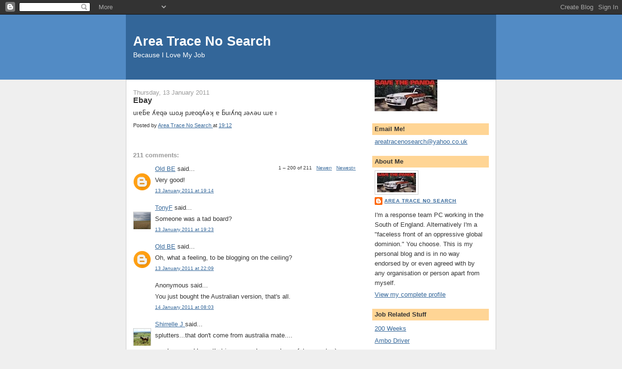

--- FILE ---
content_type: text/html; charset=UTF-8
request_url: https://areatracenosearch.blogspot.com/2011/01/ebay.html?showComment=1356020757475
body_size: 62142
content:
<!DOCTYPE html>
<html dir='ltr'>
<head>
<link href='https://www.blogger.com/static/v1/widgets/2944754296-widget_css_bundle.css' rel='stylesheet' type='text/css'/>
<meta content='text/html; charset=UTF-8' http-equiv='Content-Type'/>
<meta content='blogger' name='generator'/>
<link href='https://areatracenosearch.blogspot.com/favicon.ico' rel='icon' type='image/x-icon'/>
<link href='http://areatracenosearch.blogspot.com/2011/01/ebay.html' rel='canonical'/>
<link rel="alternate" type="application/atom+xml" title="Area Trace No Search - Atom" href="https://areatracenosearch.blogspot.com/feeds/posts/default" />
<link rel="alternate" type="application/rss+xml" title="Area Trace No Search - RSS" href="https://areatracenosearch.blogspot.com/feeds/posts/default?alt=rss" />
<link rel="service.post" type="application/atom+xml" title="Area Trace No Search - Atom" href="https://www.blogger.com/feeds/3253720194278084558/posts/default" />

<link rel="alternate" type="application/atom+xml" title="Area Trace No Search - Atom" href="https://areatracenosearch.blogspot.com/feeds/2671311396931529802/comments/default" />
<!--Can't find substitution for tag [blog.ieCssRetrofitLinks]-->
<meta content='http://areatracenosearch.blogspot.com/2011/01/ebay.html' property='og:url'/>
<meta content='Ebay' property='og:title'/>
<meta content='uıɐƃɐ﻿﻿﻿ ʎɐqǝ﻿ ɯoɹɟ﻿﻿ pɹɐoqʎǝʞ ɐ﻿﻿﻿﻿ ƃuıʎnq﻿ ɹǝʌǝu﻿ ɯɐ﻿ ı' property='og:description'/>
<title>Area Trace No Search: Ebay</title>
<style id='page-skin-1' type='text/css'><!--
/*
-----------------------------------------------
Blogger Template Style
Name:     Denim
Designer: Darren Delaye
URL:      www.DarrenDelaye.com
Date:     11 Jul 2006
-----------------------------------------------
*/
body {
background: #efefef;
margin: 0;
padding: 0px;
font: x-small Verdana, Arial;
text-align: center;
color: #333333;
font-size/* */:/**/small;
font-size: /**/small;
}
a:link {
color: #336699;
}
a:visited {
color: #336699;
}
a img {
border-width: 0;
}
#outer-wrapper {
font: normal normal 100% Verdana, Arial, Sans-serif;;
}
/* Header
----------------------------------------------- */
#header-wrapper {
margin:0;
padding: 0;
background-color: #528bc5;
text-align: left;
}
#header {
width: 760px;
margin: 0 auto;
background-color: #336699;
border: 1px solid #336699;
color: #ffffff;
padding: 0;
font: normal normal 210% Verdana, Arial, Sans-serif;;
}
h1.title {
padding-top: 38px;
margin: 0 14px .1em;
line-height: 1.2em;
font-size: 100%;
}
h1.title a, h1.title a:visited {
color: #ffffff;
text-decoration: none;
}
#header .description {
display: block;
margin: 0 14px;
padding: 0 0 40px;
line-height: 1.4em;
font-size: 50%;
}
/* Content
----------------------------------------------- */
.clear {
clear: both;
}
#content-wrapper {
width: 760px;
margin: 0 auto;
padding: 0 0 15px;
text-align: left;
background-color: #ffffff;
border: 1px solid #cccccc;
border-top: 0;
}
#main-wrapper {
margin-left: 14px;
width: 464px;
float: left;
background-color: #ffffff;
display: inline;       /* fix for doubling margin in IE */
word-wrap: break-word; /* fix for long text breaking sidebar float in IE */
overflow: hidden;      /* fix for long non-text content breaking IE sidebar float */
}
#sidebar-wrapper {
margin-right: 14px;
width: 240px;
float: right;
background-color: #ffffff;
display: inline;       /* fix for doubling margin in IE */
word-wrap: break-word; /* fix for long text breaking sidebar float in IE */
overflow: hidden;      /* fix for long non-text content breaking IE sidebar float */
}
/* Headings
----------------------------------------------- */
h2, h3 {
margin: 0;
}
/* Posts
----------------------------------------------- */
.date-header {
margin: 1.5em 0 0;
font-weight: normal;
color: #999999;
font-size: 100%;
}
.post {
margin: 0 0 1.5em;
padding-bottom: 1.5em;
}
.post-title {
margin: 0;
padding: 0;
font-size: 125%;
font-weight: bold;
line-height: 1.1em;
}
.post-title a, .post-title a:visited, .post-title strong {
text-decoration: none;
color: #333333;
font-weight: bold;
}
.post div {
margin: 0 0 .75em;
line-height: 1.3em;
}
.post-footer {
margin: -.25em 0 0;
color: #333333;
font-size: 87%;
}
.post-footer .span {
margin-right: .3em;
}
.post img, table.tr-caption-container {
padding: 4px;
border: 1px solid #cccccc;
}
.tr-caption-container img {
border: none;
padding: 0;
}
.post blockquote {
margin: 1em 20px;
}
.post blockquote p {
margin: .75em 0;
}
/* Comments
----------------------------------------------- */
#comments h4 {
margin: 1em 0;
color: #999999;
}
#comments h4 strong {
font-size: 110%;
}
#comments-block {
margin: 1em 0 1.5em;
line-height: 1.3em;
}
#comments-block dt {
margin: .5em 0;
}
#comments-block dd {
margin: .25em 0 0;
}
#comments-block dd.comment-footer {
margin: -.25em 0 2em;
line-height: 1.4em;
font-size: 78%;
}
#comments-block dd p {
margin: 0 0 .75em;
}
.deleted-comment {
font-style:italic;
color:gray;
}
.feed-links {
clear: both;
line-height: 2.5em;
}
#blog-pager-newer-link {
float: left;
}
#blog-pager-older-link {
float: right;
}
#blog-pager {
text-align: center;
}
/* Sidebar Content
----------------------------------------------- */
.sidebar h2 {
margin: 1.6em 0 .5em;
padding: 4px 5px;
background-color: #ffd595;
font-size: 100%;
color: #333333;
}
.sidebar ul {
margin: 0;
padding: 0;
list-style: none;
}
.sidebar li {
margin: 0;
padding-top: 0;
padding-right: 0;
padding-bottom: .5em;
padding-left: 15px;
text-indent: -15px;
line-height: 1.5em;
}
.sidebar {
color: #333333;
line-height:1.3em;
}
.sidebar .widget {
margin-bottom: 1em;
}
.sidebar .widget-content {
margin: 0 5px;
}
/* Profile
----------------------------------------------- */
.profile-img {
float: left;
margin-top: 0;
margin-right: 5px;
margin-bottom: 5px;
margin-left: 0;
padding: 4px;
border: 1px solid #cccccc;
}
.profile-data {
margin:0;
text-transform:uppercase;
letter-spacing:.1em;
font-weight: bold;
line-height: 1.6em;
font-size: 78%;
}
.profile-datablock {
margin:.5em 0 .5em;
}
.profile-textblock {
margin: 0.5em 0;
line-height: 1.6em;
}
/* Footer
----------------------------------------------- */
#footer {
clear: both;
text-align: center;
color: #333333;
}
#footer .widget {
margin:.5em;
padding-top: 20px;
font-size: 85%;
line-height: 1.5em;
text-align: left;
}

--></style>
<link href='https://www.blogger.com/dyn-css/authorization.css?targetBlogID=3253720194278084558&amp;zx=b38f0c86-dfeb-456b-9ac8-c4c6db31ca26' media='none' onload='if(media!=&#39;all&#39;)media=&#39;all&#39;' rel='stylesheet'/><noscript><link href='https://www.blogger.com/dyn-css/authorization.css?targetBlogID=3253720194278084558&amp;zx=b38f0c86-dfeb-456b-9ac8-c4c6db31ca26' rel='stylesheet'/></noscript>
<meta name='google-adsense-platform-account' content='ca-host-pub-1556223355139109'/>
<meta name='google-adsense-platform-domain' content='blogspot.com'/>

</head>
<body>
<div class='navbar section' id='navbar'><div class='widget Navbar' data-version='1' id='Navbar1'><script type="text/javascript">
    function setAttributeOnload(object, attribute, val) {
      if(window.addEventListener) {
        window.addEventListener('load',
          function(){ object[attribute] = val; }, false);
      } else {
        window.attachEvent('onload', function(){ object[attribute] = val; });
      }
    }
  </script>
<div id="navbar-iframe-container"></div>
<script type="text/javascript" src="https://apis.google.com/js/platform.js"></script>
<script type="text/javascript">
      gapi.load("gapi.iframes:gapi.iframes.style.bubble", function() {
        if (gapi.iframes && gapi.iframes.getContext) {
          gapi.iframes.getContext().openChild({
              url: 'https://www.blogger.com/navbar/3253720194278084558?po\x3d2671311396931529802\x26origin\x3dhttps://areatracenosearch.blogspot.com',
              where: document.getElementById("navbar-iframe-container"),
              id: "navbar-iframe"
          });
        }
      });
    </script><script type="text/javascript">
(function() {
var script = document.createElement('script');
script.type = 'text/javascript';
script.src = '//pagead2.googlesyndication.com/pagead/js/google_top_exp.js';
var head = document.getElementsByTagName('head')[0];
if (head) {
head.appendChild(script);
}})();
</script>
</div></div>
<div id='outer-wrapper'><div id='wrap2'>
<!-- skip links for text browsers -->
<span id='skiplinks' style='display:none;'>
<a href='#main'>skip to main </a> |
      <a href='#sidebar'>skip to sidebar</a>
</span>
<div id='header-wrapper'>
<div class='header section' id='header'><div class='widget Header' data-version='1' id='Header1'>
<div id='header-inner'>
<div class='titlewrapper'>
<h1 class='title'>
<a href='https://areatracenosearch.blogspot.com/'>
Area Trace No Search
</a>
</h1>
</div>
<div class='descriptionwrapper'>
<p class='description'><span>Because I Love My Job</span></p>
</div>
</div>
</div></div>
</div>
<div id='content-wrapper'>
<div id='crosscol-wrapper' style='text-align:center'>
<div class='crosscol no-items section' id='crosscol'></div>
</div>
<div id='main-wrapper'>
<div class='main section' id='main'><div class='widget Blog' data-version='1' id='Blog1'>
<div class='blog-posts hfeed'>

          <div class="date-outer">
        
<h2 class='date-header'><span>Thursday, 13 January 2011</span></h2>

          <div class="date-posts">
        
<div class='post-outer'>
<div class='post hentry uncustomized-post-template' itemprop='blogPost' itemscope='itemscope' itemtype='http://schema.org/BlogPosting'>
<meta content='3253720194278084558' itemprop='blogId'/>
<meta content='2671311396931529802' itemprop='postId'/>
<a name='2671311396931529802'></a>
<h3 class='post-title entry-title' itemprop='name'>
Ebay
</h3>
<div class='post-header'>
<div class='post-header-line-1'></div>
</div>
<div class='post-body entry-content' id='post-body-2671311396931529802' itemprop='description articleBody'>
uıɐƃɐ&#65279;&#65279;&#65279; ʎɐqǝ&#65279; ɯoɹɟ&#65279;&#65279; pɹɐoqʎǝʞ ɐ&#65279;&#65279;&#65279;&#65279; ƃuıʎnq&#65279; ɹǝʌǝu&#65279; ɯɐ&#65279; ı
<div style='clear: both;'></div>
</div>
<div class='post-footer'>
<div class='post-footer-line post-footer-line-1'>
<span class='post-author vcard'>
Posted by
<span class='fn' itemprop='author' itemscope='itemscope' itemtype='http://schema.org/Person'>
<meta content='https://www.blogger.com/profile/04397885435594392278' itemprop='url'/>
<a class='g-profile' href='https://www.blogger.com/profile/04397885435594392278' rel='author' title='author profile'>
<span itemprop='name'>Area Trace No Search</span>
</a>
</span>
</span>
<span class='post-timestamp'>
at
<meta content='http://areatracenosearch.blogspot.com/2011/01/ebay.html' itemprop='url'/>
<a class='timestamp-link' href='https://areatracenosearch.blogspot.com/2011/01/ebay.html' rel='bookmark' title='permanent link'><abbr class='published' itemprop='datePublished' title='2011-01-13T19:12:00Z'>19:12</abbr></a>
</span>
<span class='post-comment-link'>
</span>
<span class='post-icons'>
<span class='item-control blog-admin pid-1367178288'>
<a href='https://www.blogger.com/post-edit.g?blogID=3253720194278084558&postID=2671311396931529802&from=pencil' title='Edit Post'>
<img alt='' class='icon-action' height='18' src='https://resources.blogblog.com/img/icon18_edit_allbkg.gif' width='18'/>
</a>
</span>
</span>
<div class='post-share-buttons goog-inline-block'>
</div>
</div>
<div class='post-footer-line post-footer-line-2'>
<span class='post-labels'>
</span>
</div>
<div class='post-footer-line post-footer-line-3'>
<span class='post-location'>
</span>
</div>
</div>
</div>
<div class='comments' id='comments'>
<a name='comments'></a>
<h4>211 comments:</h4>
<span class='paging-control-container'>
1 &ndash; 200 of 211

            &#160;
            <a class='paging-control' href='https://areatracenosearch.blogspot.com/2011/01/ebay.html?commentPage=2'>Newer&rsaquo;</a>
            &#160;
            <a class='paging-control' href='https://areatracenosearch.blogspot.com/2011/01/ebay.html?commentPage=2'>Newest&raquo;</a>
</span>
<div id='Blog1_comments-block-wrapper'>
<dl class='avatar-comment-indent' id='comments-block'>
<dt class='comment-author ' id='c5361050422113509344'>
<a name='c5361050422113509344'></a>
<div class="avatar-image-container avatar-stock"><span dir="ltr"><a href="https://www.blogger.com/profile/06974090439936326476" target="" rel="nofollow" onclick="" class="avatar-hovercard" id="av-5361050422113509344-06974090439936326476"><img src="//www.blogger.com/img/blogger_logo_round_35.png" width="35" height="35" alt="" title="Old BE">

</a></span></div>
<a href='https://www.blogger.com/profile/06974090439936326476' rel='nofollow'>Old BE</a>
said...
</dt>
<dd class='comment-body' id='Blog1_cmt-5361050422113509344'>
<p>
Very good!
</p>
</dd>
<dd class='comment-footer'>
<span class='comment-timestamp'>
<a href='https://areatracenosearch.blogspot.com/2011/01/ebay.html?showComment=1294946069107#c5361050422113509344' title='comment permalink'>
13 January 2011 at 19:14
</a>
<span class='item-control blog-admin pid-1405772673'>
<a class='comment-delete' href='https://www.blogger.com/comment/delete/3253720194278084558/5361050422113509344' title='Delete Comment'>
<img src='https://resources.blogblog.com/img/icon_delete13.gif'/>
</a>
</span>
</span>
</dd>
<dt class='comment-author ' id='c6045391824519538134'>
<a name='c6045391824519538134'></a>
<div class="avatar-image-container vcard"><span dir="ltr"><a href="https://www.blogger.com/profile/14356306581977054156" target="" rel="nofollow" onclick="" class="avatar-hovercard" id="av-6045391824519538134-14356306581977054156"><img src="https://resources.blogblog.com/img/blank.gif" width="35" height="35" class="delayLoad" style="display: none;" longdesc="//blogger.googleusercontent.com/img/b/R29vZ2xl/AVvXsEh3s4KIHqsHAvHkmDLgr9R9ORUzrZ8yaLgF-lDtOwhWKkzvAK44wrvrpbAb2ex-LYo_dq3yloPEFgI-xlhKcyUMBQu8zmU_n92zfhzqWGpauDl_j7uXT2MK-ZiYTlv3Ag/s45-c/Weather.JPG" alt="" title="TonyF">

<noscript><img src="//blogger.googleusercontent.com/img/b/R29vZ2xl/AVvXsEh3s4KIHqsHAvHkmDLgr9R9ORUzrZ8yaLgF-lDtOwhWKkzvAK44wrvrpbAb2ex-LYo_dq3yloPEFgI-xlhKcyUMBQu8zmU_n92zfhzqWGpauDl_j7uXT2MK-ZiYTlv3Ag/s45-c/Weather.JPG" width="35" height="35" class="photo" alt=""></noscript></a></span></div>
<a href='https://www.blogger.com/profile/14356306581977054156' rel='nofollow'>TonyF</a>
said...
</dt>
<dd class='comment-body' id='Blog1_cmt-6045391824519538134'>
<p>
Someone was a tad board?
</p>
</dd>
<dd class='comment-footer'>
<span class='comment-timestamp'>
<a href='https://areatracenosearch.blogspot.com/2011/01/ebay.html?showComment=1294946616391#c6045391824519538134' title='comment permalink'>
13 January 2011 at 19:23
</a>
<span class='item-control blog-admin pid-375328018'>
<a class='comment-delete' href='https://www.blogger.com/comment/delete/3253720194278084558/6045391824519538134' title='Delete Comment'>
<img src='https://resources.blogblog.com/img/icon_delete13.gif'/>
</a>
</span>
</span>
</dd>
<dt class='comment-author ' id='c4658235488895833014'>
<a name='c4658235488895833014'></a>
<div class="avatar-image-container avatar-stock"><span dir="ltr"><a href="https://www.blogger.com/profile/06974090439936326476" target="" rel="nofollow" onclick="" class="avatar-hovercard" id="av-4658235488895833014-06974090439936326476"><img src="//www.blogger.com/img/blogger_logo_round_35.png" width="35" height="35" alt="" title="Old BE">

</a></span></div>
<a href='https://www.blogger.com/profile/06974090439936326476' rel='nofollow'>Old BE</a>
said...
</dt>
<dd class='comment-body' id='Blog1_cmt-4658235488895833014'>
<p>
Oh, what a feeling, to be blogging on the ceiling?
</p>
</dd>
<dd class='comment-footer'>
<span class='comment-timestamp'>
<a href='https://areatracenosearch.blogspot.com/2011/01/ebay.html?showComment=1294956557339#c4658235488895833014' title='comment permalink'>
13 January 2011 at 22:09
</a>
<span class='item-control blog-admin pid-1405772673'>
<a class='comment-delete' href='https://www.blogger.com/comment/delete/3253720194278084558/4658235488895833014' title='Delete Comment'>
<img src='https://resources.blogblog.com/img/icon_delete13.gif'/>
</a>
</span>
</span>
</dd>
<dt class='comment-author ' id='c8672668917862087937'>
<a name='c8672668917862087937'></a>
<div class="avatar-image-container avatar-stock"><span dir="ltr"><img src="//resources.blogblog.com/img/blank.gif" width="35" height="35" alt="" title="Anonymous">

</span></div>
Anonymous
said...
</dt>
<dd class='comment-body' id='Blog1_cmt-8672668917862087937'>
<p>
You just bought the Australian version, that&#39;s all.
</p>
</dd>
<dd class='comment-footer'>
<span class='comment-timestamp'>
<a href='https://areatracenosearch.blogspot.com/2011/01/ebay.html?showComment=1294992235064#c8672668917862087937' title='comment permalink'>
14 January 2011 at 08:03
</a>
<span class='item-control blog-admin pid-1726152681'>
<a class='comment-delete' href='https://www.blogger.com/comment/delete/3253720194278084558/8672668917862087937' title='Delete Comment'>
<img src='https://resources.blogblog.com/img/icon_delete13.gif'/>
</a>
</span>
</span>
</dd>
<dt class='comment-author ' id='c3024747240705379409'>
<a name='c3024747240705379409'></a>
<div class="avatar-image-container vcard"><span dir="ltr"><a href="https://www.blogger.com/profile/12065124340337001734" target="" rel="nofollow" onclick="" class="avatar-hovercard" id="av-3024747240705379409-12065124340337001734"><img src="https://resources.blogblog.com/img/blank.gif" width="35" height="35" class="delayLoad" style="display: none;" longdesc="//blogger.googleusercontent.com/img/b/R29vZ2xl/AVvXsEgkbjia7VBgLQUZbqlfDE3RP-0Z_598Grawpaea60XxR2XsHbJUvBBwAmDQQJVoowdXYRU6DDru4qX2JOfKfxiD39WoU3dcllUJmSY6pFOojE8qZ33Uqx407CeNyCO1gVw/s45-c/card+022.JPG" alt="" title="Shirrelle J ">

<noscript><img src="//blogger.googleusercontent.com/img/b/R29vZ2xl/AVvXsEgkbjia7VBgLQUZbqlfDE3RP-0Z_598Grawpaea60XxR2XsHbJUvBBwAmDQQJVoowdXYRU6DDru4qX2JOfKfxiD39WoU3dcllUJmSY6pFOojE8qZ33Uqx407CeNyCO1gVw/s45-c/card+022.JPG" width="35" height="35" class="photo" alt=""></noscript></a></span></div>
<a href='https://www.blogger.com/profile/12065124340337001734' rel='nofollow'>Shirrelle J </a>
said...
</dt>
<dd class='comment-body' id='Blog1_cmt-3024747240705379409'>
<p>
splutters...that don&#39;t come from australia mate....<br /><br />good one, and hope that i can somehow read your future posts :) *joking*
</p>
</dd>
<dd class='comment-footer'>
<span class='comment-timestamp'>
<a href='https://areatracenosearch.blogspot.com/2011/01/ebay.html?showComment=1294996623028#c3024747240705379409' title='comment permalink'>
14 January 2011 at 09:17
</a>
<span class='item-control blog-admin pid-291748870'>
<a class='comment-delete' href='https://www.blogger.com/comment/delete/3253720194278084558/3024747240705379409' title='Delete Comment'>
<img src='https://resources.blogblog.com/img/icon_delete13.gif'/>
</a>
</span>
</span>
</dd>
<dt class='comment-author ' id='c8113916696296883612'>
<a name='c8113916696296883612'></a>
<div class="avatar-image-container avatar-stock"><span dir="ltr"><img src="//resources.blogblog.com/img/blank.gif" width="35" height="35" alt="" title="Anonymous">

</span></div>
Anonymous
said...
</dt>
<dd class='comment-body' id='Blog1_cmt-8113916696296883612'>
<p>
LOL!!!!!
</p>
</dd>
<dd class='comment-footer'>
<span class='comment-timestamp'>
<a href='https://areatracenosearch.blogspot.com/2011/01/ebay.html?showComment=1295009021990#c8113916696296883612' title='comment permalink'>
14 January 2011 at 12:43
</a>
<span class='item-control blog-admin pid-1726152681'>
<a class='comment-delete' href='https://www.blogger.com/comment/delete/3253720194278084558/8113916696296883612' title='Delete Comment'>
<img src='https://resources.blogblog.com/img/icon_delete13.gif'/>
</a>
</span>
</span>
</dd>
<dt class='comment-author ' id='c6953181328323751016'>
<a name='c6953181328323751016'></a>
<div class="avatar-image-container avatar-stock"><span dir="ltr"><a href="https://www.blogger.com/profile/06974090439936326476" target="" rel="nofollow" onclick="" class="avatar-hovercard" id="av-6953181328323751016-06974090439936326476"><img src="//www.blogger.com/img/blogger_logo_round_35.png" width="35" height="35" alt="" title="Old BE">

</a></span></div>
<a href='https://www.blogger.com/profile/06974090439936326476' rel='nofollow'>Old BE</a>
said...
</dt>
<dd class='comment-body' id='Blog1_cmt-6953181328323751016'>
<p>
Area have you seen this?<br /><br />http://www.bbc.co.uk/news/uk-england-london-12190456<br /><br />A GIANT COCK IS TO BE ERECTED IN TRAFALGAR SQUARE!
</p>
</dd>
<dd class='comment-footer'>
<span class='comment-timestamp'>
<a href='https://areatracenosearch.blogspot.com/2011/01/ebay.html?showComment=1295018569866#c6953181328323751016' title='comment permalink'>
14 January 2011 at 15:22
</a>
<span class='item-control blog-admin pid-1405772673'>
<a class='comment-delete' href='https://www.blogger.com/comment/delete/3253720194278084558/6953181328323751016' title='Delete Comment'>
<img src='https://resources.blogblog.com/img/icon_delete13.gif'/>
</a>
</span>
</span>
</dd>
<dt class='comment-author ' id='c2738809244503439081'>
<a name='c2738809244503439081'></a>
<div class="avatar-image-container avatar-stock"><span dir="ltr"><img src="//resources.blogblog.com/img/blank.gif" width="35" height="35" alt="" title="TheBinarySurfer">

</span></div>
TheBinarySurfer
said...
</dt>
<dd class='comment-body' id='Blog1_cmt-2738809244503439081'>
<p>
Blue Eyes; I thought Blair had left politics?
</p>
</dd>
<dd class='comment-footer'>
<span class='comment-timestamp'>
<a href='https://areatracenosearch.blogspot.com/2011/01/ebay.html?showComment=1295049609444#c2738809244503439081' title='comment permalink'>
15 January 2011 at 00:00
</a>
<span class='item-control blog-admin pid-1726152681'>
<a class='comment-delete' href='https://www.blogger.com/comment/delete/3253720194278084558/2738809244503439081' title='Delete Comment'>
<img src='https://resources.blogblog.com/img/icon_delete13.gif'/>
</a>
</span>
</span>
</dd>
<dt class='comment-author ' id='c2907288876555444223'>
<a name='c2907288876555444223'></a>
<div class="avatar-image-container avatar-stock"><span dir="ltr"><img src="//resources.blogblog.com/img/blank.gif" width="35" height="35" alt="" title="Fee">

</span></div>
Fee
said...
</dt>
<dd class='comment-body' id='Blog1_cmt-2907288876555444223'>
<p>
Excellent!
</p>
</dd>
<dd class='comment-footer'>
<span class='comment-timestamp'>
<a href='https://areatracenosearch.blogspot.com/2011/01/ebay.html?showComment=1295084130137#c2907288876555444223' title='comment permalink'>
15 January 2011 at 09:35
</a>
<span class='item-control blog-admin pid-1726152681'>
<a class='comment-delete' href='https://www.blogger.com/comment/delete/3253720194278084558/2907288876555444223' title='Delete Comment'>
<img src='https://resources.blogblog.com/img/icon_delete13.gif'/>
</a>
</span>
</span>
</dd>
<dt class='comment-author ' id='c5056144954674072444'>
<a name='c5056144954674072444'></a>
<div class="avatar-image-container avatar-stock"><span dir="ltr"><img src="//resources.blogblog.com/img/blank.gif" width="35" height="35" alt="" title="TheBinarySurfer">

</span></div>
TheBinarySurfer
said...
</dt>
<dd class='comment-body' id='Blog1_cmt-5056144954674072444'>
<p>
Hold Ctrl, now also hold Alt, now press left or right arrow :)
</p>
</dd>
<dd class='comment-footer'>
<span class='comment-timestamp'>
<a href='https://areatracenosearch.blogspot.com/2011/01/ebay.html?showComment=1295122415754#c5056144954674072444' title='comment permalink'>
15 January 2011 at 20:13
</a>
<span class='item-control blog-admin pid-1726152681'>
<a class='comment-delete' href='https://www.blogger.com/comment/delete/3253720194278084558/5056144954674072444' title='Delete Comment'>
<img src='https://resources.blogblog.com/img/icon_delete13.gif'/>
</a>
</span>
</span>
</dd>
<dt class='comment-author ' id='c2823052313168375939'>
<a name='c2823052313168375939'></a>
<div class="avatar-image-container avatar-stock"><span dir="ltr"><a href="https://www.blogger.com/profile/06974090439936326476" target="" rel="nofollow" onclick="" class="avatar-hovercard" id="av-2823052313168375939-06974090439936326476"><img src="//www.blogger.com/img/blogger_logo_round_35.png" width="35" height="35" alt="" title="Old BE">

</a></span></div>
<a href='https://www.blogger.com/profile/06974090439936326476' rel='nofollow'>Old BE</a>
said...
</dt>
<dd class='comment-body' id='Blog1_cmt-2823052313168375939'>
<p>
&#161;ʇsɹıɟ
</p>
</dd>
<dd class='comment-footer'>
<span class='comment-timestamp'>
<a href='https://areatracenosearch.blogspot.com/2011/01/ebay.html?showComment=1295217155191#c2823052313168375939' title='comment permalink'>
16 January 2011 at 22:32
</a>
<span class='item-control blog-admin pid-1405772673'>
<a class='comment-delete' href='https://www.blogger.com/comment/delete/3253720194278084558/2823052313168375939' title='Delete Comment'>
<img src='https://resources.blogblog.com/img/icon_delete13.gif'/>
</a>
</span>
</span>
</dd>
<dt class='comment-author ' id='c497000113552383615'>
<a name='c497000113552383615'></a>
<div class="avatar-image-container avatar-stock"><span dir="ltr"><a href="https://www.blogger.com/profile/13587808004894250847" target="" rel="nofollow" onclick="" class="avatar-hovercard" id="av-497000113552383615-13587808004894250847"><img src="//www.blogger.com/img/blogger_logo_round_35.png" width="35" height="35" alt="" title="Unknown">

</a></span></div>
<a href='https://www.blogger.com/profile/13587808004894250847' rel='nofollow'>Unknown</a>
said...
</dt>
<dd class='comment-body' id='Blog1_cmt-497000113552383615'>
<p>
Good show ! How long before NARPO time?
</p>
</dd>
<dd class='comment-footer'>
<span class='comment-timestamp'>
<a href='https://areatracenosearch.blogspot.com/2011/01/ebay.html?showComment=1298216800945#c497000113552383615' title='comment permalink'>
20 February 2011 at 15:46
</a>
<span class='item-control blog-admin pid-1063551028'>
<a class='comment-delete' href='https://www.blogger.com/comment/delete/3253720194278084558/497000113552383615' title='Delete Comment'>
<img src='https://resources.blogblog.com/img/icon_delete13.gif'/>
</a>
</span>
</span>
</dd>
<dt class='comment-author ' id='c1218953512529777474'>
<a name='c1218953512529777474'></a>
<div class="avatar-image-container avatar-stock"><span dir="ltr"><img src="//resources.blogblog.com/img/blank.gif" width="35" height="35" alt="" title="Anonymous">

</span></div>
Anonymous
said...
</dt>
<dd class='comment-body' id='Blog1_cmt-1218953512529777474'>
<p>
Why have you stopped writing on this blog?
</p>
</dd>
<dd class='comment-footer'>
<span class='comment-timestamp'>
<a href='https://areatracenosearch.blogspot.com/2011/01/ebay.html?showComment=1308013640862#c1218953512529777474' title='comment permalink'>
14 June 2011 at 02:07
</a>
<span class='item-control blog-admin pid-1726152681'>
<a class='comment-delete' href='https://www.blogger.com/comment/delete/3253720194278084558/1218953512529777474' title='Delete Comment'>
<img src='https://resources.blogblog.com/img/icon_delete13.gif'/>
</a>
</span>
</span>
</dd>
<dt class='comment-author ' id='c7238895788109320930'>
<a name='c7238895788109320930'></a>
<div class="avatar-image-container avatar-stock"><span dir="ltr"><img src="//resources.blogblog.com/img/blank.gif" width="35" height="35" alt="" title="Anonymous">

</span></div>
Anonymous
said...
</dt>
<dd class='comment-body' id='Blog1_cmt-7238895788109320930'>
<p>
Excellent work there. I just signed up to your blog rss feed.
</p>
</dd>
<dd class='comment-footer'>
<span class='comment-timestamp'>
<a href='https://areatracenosearch.blogspot.com/2011/01/ebay.html?showComment=1310484873825#c7238895788109320930' title='comment permalink'>
12 July 2011 at 16:34
</a>
<span class='item-control blog-admin pid-1726152681'>
<a class='comment-delete' href='https://www.blogger.com/comment/delete/3253720194278084558/7238895788109320930' title='Delete Comment'>
<img src='https://resources.blogblog.com/img/icon_delete13.gif'/>
</a>
</span>
</span>
</dd>
<dt class='comment-author ' id='c9153637801082618747'>
<a name='c9153637801082618747'></a>
<div class="avatar-image-container avatar-stock"><span dir="ltr"><a href="https://www.blogger.com/profile/03037704048671379868" target="" rel="nofollow" onclick="" class="avatar-hovercard" id="av-9153637801082618747-03037704048671379868"><img src="//www.blogger.com/img/blogger_logo_round_35.png" width="35" height="35" alt="" title=" ">

</a></span></div>
<a href='https://www.blogger.com/profile/03037704048671379868' rel='nofollow'>
</a>
said...
</dt>
<dd class='comment-body' id='Blog1_cmt-9153637801082618747'>
<p>
Lionel Milo Nance, 81, was arrested and booked into Davis County Jail on a warrant for sexually assaulting a child. <br /><br />Nance was booked into the jail Thursday morning on suspicion of committing three counts of rape of a child, the aggravated sexual abuse of a child and one count of sodomy upon a child. <br /><br />The 2nd District Court in Farmington, Utah had issued warrants for his arrest on the three rape counts on Tuesday on behalf of the Syracuse Police Department. According to court documents, the offenses occurred on March 26, 1995. His bail is set at more than $400,000.
</p>
</dd>
<dd class='comment-footer'>
<span class='comment-timestamp'>
<a href='https://areatracenosearch.blogspot.com/2011/01/ebay.html?showComment=1314099748404#c9153637801082618747' title='comment permalink'>
23 August 2011 at 12:42
</a>
<span class='item-control blog-admin pid-1405234970'>
<a class='comment-delete' href='https://www.blogger.com/comment/delete/3253720194278084558/9153637801082618747' title='Delete Comment'>
<img src='https://resources.blogblog.com/img/icon_delete13.gif'/>
</a>
</span>
</span>
</dd>
<dt class='comment-author ' id='c2685719182856521481'>
<a name='c2685719182856521481'></a>
<div class="avatar-image-container avatar-stock"><span dir="ltr"><img src="//resources.blogblog.com/img/blank.gif" width="35" height="35" alt="" title="Anonymous">

</span></div>
Anonymous
said...
</dt>
<dd class='comment-body' id='Blog1_cmt-2685719182856521481'>
<p>
Nancial had <a href="http://www.d3face.com/" rel="nofollow">Diablo 3 gold</a> been ordered into the jail Thursday night early morning upon feeling regarding carrying out 3 numbers connected with sexual assault of any baby, the actual upset erotic misuse<a href="http://www.vipdiablo3.com/" rel="nofollow">Diablo 3 items</a>of an kid the other matter associated with sodomy after a kid.
</p>
</dd>
<dd class='comment-footer'>
<span class='comment-timestamp'>
<a href='https://areatracenosearch.blogspot.com/2011/01/ebay.html?showComment=1342508353193#c2685719182856521481' title='comment permalink'>
17 July 2012 at 07:59
</a>
<span class='item-control blog-admin pid-1726152681'>
<a class='comment-delete' href='https://www.blogger.com/comment/delete/3253720194278084558/2685719182856521481' title='Delete Comment'>
<img src='https://resources.blogblog.com/img/icon_delete13.gif'/>
</a>
</span>
</span>
</dd>
<dt class='comment-author ' id='c707518341723200643'>
<a name='c707518341723200643'></a>
<div class="avatar-image-container avatar-stock"><span dir="ltr"><a href="http://www.3zoom.com/diablo+iii+gold-42.html" target="" rel="nofollow" onclick=""><img src="//resources.blogblog.com/img/blank.gif" width="35" height="35" alt="" title="diablo 3 gold">

</a></span></div>
<a href='http://www.3zoom.com/diablo%2Biii%2Bgold-42.html' rel='nofollow'>diablo 3 gold</a>
said...
</dt>
<dd class='comment-body' id='Blog1_cmt-707518341723200643'>
<p>
Yeah, that&#39;s good.
</p>
</dd>
<dd class='comment-footer'>
<span class='comment-timestamp'>
<a href='https://areatracenosearch.blogspot.com/2011/01/ebay.html?showComment=1352172426200#c707518341723200643' title='comment permalink'>
6 November 2012 at 03:27
</a>
<span class='item-control blog-admin pid-1726152681'>
<a class='comment-delete' href='https://www.blogger.com/comment/delete/3253720194278084558/707518341723200643' title='Delete Comment'>
<img src='https://resources.blogblog.com/img/icon_delete13.gif'/>
</a>
</span>
</span>
</dd>
<dt class='comment-author ' id='c5578859247667546200'>
<a name='c5578859247667546200'></a>
<div class="avatar-image-container avatar-stock"><span dir="ltr"><img src="//resources.blogblog.com/img/blank.gif" width="35" height="35" alt="" title="Anonymous">

</span></div>
Anonymous
said...
</dt>
<dd class='comment-body' id='Blog1_cmt-5578859247667546200'>
<p>
waotphinu <br />BddOEGOMDELDds <br /> <br />We supply [url=http://www.woolrich-arctic-parka.org]Arctic Parka[/url] down jackets , <br />[url=http://www.woolrich-arctic-parka.org]Check this out[/url] to visit our website [url=http://www.woolrich-arctic-parka.org]woolrich-arctic-parka.org[/url] . <br />Here 4 you can find the cheap [url=http://www.woolrich-arctic-parka.org/woolrich-arctic-parka-women-c-2.html]Arctic Parka Woolrich[/url] . <br /> <br />Now to buy so [url=http://www.woolrich-arctic-parka.org/]pas cher woolrich jackets[/url]
</p>
</dd>
<dd class='comment-footer'>
<span class='comment-timestamp'>
<a href='https://areatracenosearch.blogspot.com/2011/01/ebay.html?showComment=1352888321078#c5578859247667546200' title='comment permalink'>
14 November 2012 at 10:18
</a>
<span class='item-control blog-admin pid-1726152681'>
<a class='comment-delete' href='https://www.blogger.com/comment/delete/3253720194278084558/5578859247667546200' title='Delete Comment'>
<img src='https://resources.blogblog.com/img/icon_delete13.gif'/>
</a>
</span>
</span>
</dd>
<dt class='comment-author ' id='c5609041519621381118'>
<a name='c5609041519621381118'></a>
<div class="avatar-image-container avatar-stock"><span dir="ltr"><a href="http://www.4wowgold.com" target="" rel="nofollow" onclick=""><img src="//resources.blogblog.com/img/blank.gif" width="35" height="35" alt="" title="4wowgold">

</a></span></div>
<a href='http://www.4wowgold.com' rel='nofollow'>4wowgold</a>
said...
</dt>
<dd class='comment-body' id='Blog1_cmt-5609041519621381118'>
<p>
Otherwise Jianqian 1E achievements, I feel this thing is slowly Laigao, and practical too, but the last in order to impact the full achievements or for the body GF + pickup + Paosu the loading.<br />
</p>
</dd>
<dd class='comment-footer'>
<span class='comment-timestamp'>
<a href='https://areatracenosearch.blogspot.com/2011/01/ebay.html?showComment=1353032138994#c5609041519621381118' title='comment permalink'>
16 November 2012 at 02:15
</a>
<span class='item-control blog-admin pid-1726152681'>
<a class='comment-delete' href='https://www.blogger.com/comment/delete/3253720194278084558/5609041519621381118' title='Delete Comment'>
<img src='https://resources.blogblog.com/img/icon_delete13.gif'/>
</a>
</span>
</span>
</dd>
<dt class='comment-author ' id='c5699154866735738522'>
<a name='c5699154866735738522'></a>
<div class="avatar-image-container avatar-stock"><span dir="ltr"><img src="//resources.blogblog.com/img/blank.gif" width="35" height="35" alt="" title="Anonymous">

</span></div>
Anonymous
said...
</dt>
<dd class='comment-body' id='Blog1_cmt-5699154866735738522'>
<p>
wajebm [url=http://salecanadagooseoutlets.com]Canada Goose[/url] hocdvj http://salecanadagooseoutlets.com htlefq [url=http://www.canadagoosesales.ca]Canada Goose Sale[/url]  cpfsur http://www.canadagoosesales.ca frnwcy [url=http://mycanadagoosecanada.com]Canada Goose[/url]  shudjb http://mycanadagoosecanada.com giplgn [url=http://www.canadagoosesales.com]Canada Goose Jackets[/url] jvwwgg http://www.canadagoosesales.com cxlesc  [url=http://www.mycanadagoose.com]Cheap Canada Goose[/url] ctxbti http://www.mycanadagoose.com redzkk [url=http://bestcanadagooseoutlets.com]Canada Goose online[/url] wgrtoj http://www.bestcanadagooseoutlets.com gnjfvu
</p>
</dd>
<dd class='comment-footer'>
<span class='comment-timestamp'>
<a href='https://areatracenosearch.blogspot.com/2011/01/ebay.html?showComment=1353445168589#c5699154866735738522' title='comment permalink'>
20 November 2012 at 20:59
</a>
<span class='item-control blog-admin pid-1726152681'>
<a class='comment-delete' href='https://www.blogger.com/comment/delete/3253720194278084558/5699154866735738522' title='Delete Comment'>
<img src='https://resources.blogblog.com/img/icon_delete13.gif'/>
</a>
</span>
</span>
</dd>
<dt class='comment-author ' id='c2063281978107142560'>
<a name='c2063281978107142560'></a>
<div class="avatar-image-container avatar-stock"><span dir="ltr"><img src="//resources.blogblog.com/img/blank.gif" width="35" height="35" alt="" title="Anonymous">

</span></div>
Anonymous
said...
</dt>
<dd class='comment-body' id='Blog1_cmt-2063281978107142560'>
<p>
After research a number of of the weblog posts on your <br /><br />web site now, and I truly like your means of blogging. I <br /><br />bookmarked it to my bookmark website checklist and can be <br />checking again soon. Pls try my web page as properly and let me know what you think.<br /><i>Also see my web page</i> - <b><a href="http://support.fromoutsetcrisis.de/member.php?action=viewpro&amp;member=JerleneSpencer1985" rel="nofollow">http://www.fishingspain.net/</a></b>
</p>
</dd>
<dd class='comment-footer'>
<span class='comment-timestamp'>
<a href='https://areatracenosearch.blogspot.com/2011/01/ebay.html?showComment=1355402981133#c2063281978107142560' title='comment permalink'>
13 December 2012 at 12:49
</a>
<span class='item-control blog-admin pid-1726152681'>
<a class='comment-delete' href='https://www.blogger.com/comment/delete/3253720194278084558/2063281978107142560' title='Delete Comment'>
<img src='https://resources.blogblog.com/img/icon_delete13.gif'/>
</a>
</span>
</span>
</dd>
<dt class='comment-author ' id='c2240608102230701583'>
<a name='c2240608102230701583'></a>
<div class="avatar-image-container avatar-stock"><span dir="ltr"><img src="//resources.blogblog.com/img/blank.gif" width="35" height="35" alt="" title="Anonymous">

</span></div>
Anonymous
said...
</dt>
<dd class='comment-body' id='Blog1_cmt-2240608102230701583'>
<p>
Heya i am for the primary time here. I came across <br />this board and I find It <br /><br />truly helpful &amp; it helped me out much. I hope to present something again <br />and help others such as you aided me.<br /><i>Here is my web page</i> :: <b><a href="http://www.vallartasupermarket.com/index.php/member/2822/" rel="nofollow">education in spain secondary school</a></b>
</p>
</dd>
<dd class='comment-footer'>
<span class='comment-timestamp'>
<a href='https://areatracenosearch.blogspot.com/2011/01/ebay.html?showComment=1355428785008#c2240608102230701583' title='comment permalink'>
13 December 2012 at 19:59
</a>
<span class='item-control blog-admin pid-1726152681'>
<a class='comment-delete' href='https://www.blogger.com/comment/delete/3253720194278084558/2240608102230701583' title='Delete Comment'>
<img src='https://resources.blogblog.com/img/icon_delete13.gif'/>
</a>
</span>
</span>
</dd>
<dt class='comment-author ' id='c896174619988175868'>
<a name='c896174619988175868'></a>
<div class="avatar-image-container avatar-stock"><span dir="ltr"><img src="//resources.blogblog.com/img/blank.gif" width="35" height="35" alt="" title="Anonymous">

</span></div>
Anonymous
said...
</dt>
<dd class='comment-body' id='Blog1_cmt-896174619988175868'>
<p>
I loved as much as you will receive carried out right here.<br />The sketch is attractive, your authored <br /><br />subject matter stylish. nonetheless, you command get got <br />an nervousness <br /><br />over that you wish be delivering the following. unwell unquestionably come further formerly again since exactly <br /><br />the same nearly very often inside case you shield this hike.<br /><i>My page</i> ... <b><a href="http://www.uniongallery.co.uk/index.php/member/2537/" rel="nofollow">barcelona spain unrest</a></b>
</p>
</dd>
<dd class='comment-footer'>
<span class='comment-timestamp'>
<a href='https://areatracenosearch.blogspot.com/2011/01/ebay.html?showComment=1355667922065#c896174619988175868' title='comment permalink'>
16 December 2012 at 14:25
</a>
<span class='item-control blog-admin pid-1726152681'>
<a class='comment-delete' href='https://www.blogger.com/comment/delete/3253720194278084558/896174619988175868' title='Delete Comment'>
<img src='https://resources.blogblog.com/img/icon_delete13.gif'/>
</a>
</span>
</span>
</dd>
<dt class='comment-author ' id='c8928149791424883184'>
<a name='c8928149791424883184'></a>
<div class="avatar-image-container avatar-stock"><span dir="ltr"><img src="//resources.blogblog.com/img/blank.gif" width="35" height="35" alt="" title="Anonymous">

</span></div>
Anonymous
said...
</dt>
<dd class='comment-body' id='Blog1_cmt-8928149791424883184'>
<p>
You might be the most miserable person in the world without a friend to your name One of my African Greys prefers to chat in English back and forth Get your team on boardThis is probably one of the most crucial and yet[url=http://officialbroncosroom.com/]Women&#39;s Von Miller Jersey[/url]<br /> often most overlooked aspects of running a business<br />This can increase your sales4If God is truly in control of all things and all things are working for our good[url=http://officialnflpackers.com/]Packers Clay Matthews Jersey[/url]<br /> what is good or bad? It is all-purpose[url=http://nikebengalsnflstore.com/]A.J. Green Elite Jersey[/url]<br /> timing and destiny<br />
</p>
</dd>
<dd class='comment-footer'>
<span class='comment-timestamp'>
<a href='https://areatracenosearch.blogspot.com/2011/01/ebay.html?showComment=1355859877968#c8928149791424883184' title='comment permalink'>
18 December 2012 at 19:44
</a>
<span class='item-control blog-admin pid-1726152681'>
<a class='comment-delete' href='https://www.blogger.com/comment/delete/3253720194278084558/8928149791424883184' title='Delete Comment'>
<img src='https://resources.blogblog.com/img/icon_delete13.gif'/>
</a>
</span>
</span>
</dd>
<dt class='comment-author ' id='c2325553021518115532'>
<a name='c2325553021518115532'></a>
<div class="avatar-image-container avatar-stock"><span dir="ltr"><img src="//resources.blogblog.com/img/blank.gif" width="35" height="35" alt="" title="Anonymous">

</span></div>
Anonymous
said...
</dt>
<dd class='comment-body' id='Blog1_cmt-2325553021518115532'>
<p>
I have learn a few good stuff here. Certainly worth bookmarking for revisiting.<br />I surprise how much attempt you <br /><br />place to make one of these <br /><br />wonderful informative site.<br /><i>Check out my web blog</i> : <b><a href="http://www.batesaua.ro/vino-si-tu-la-greenbiz-forum/" rel="nofollow">Community</a></b>
</p>
</dd>
<dd class='comment-footer'>
<span class='comment-timestamp'>
<a href='https://areatracenosearch.blogspot.com/2011/01/ebay.html?showComment=1355924315439#c2325553021518115532' title='comment permalink'>
19 December 2012 at 13:38
</a>
<span class='item-control blog-admin pid-1726152681'>
<a class='comment-delete' href='https://www.blogger.com/comment/delete/3253720194278084558/2325553021518115532' title='Delete Comment'>
<img src='https://resources.blogblog.com/img/icon_delete13.gif'/>
</a>
</span>
</span>
</dd>
<dt class='comment-author ' id='c8132952874177654332'>
<a name='c8132952874177654332'></a>
<div class="avatar-image-container avatar-stock"><span dir="ltr"><img src="//resources.blogblog.com/img/blank.gif" width="35" height="35" alt="" title="Anonymous">

</span></div>
Anonymous
said...
</dt>
<dd class='comment-body' id='Blog1_cmt-8132952874177654332'>
<p>
Hi there! I&#39;m at work browsing your blog from my new iphone! Just wanted to say I love reading your blog and look forward to all your <br /><br />posts! Carry on the outstanding work!<br /><i>my page</i> - <b><a href="http://pointdecroix.pixnet.net/blog/post/13440918" rel="nofollow">http://www.thespainforum.com/f151/</a></b>
</p>
</dd>
<dd class='comment-footer'>
<span class='comment-timestamp'>
<a href='https://areatracenosearch.blogspot.com/2011/01/ebay.html?showComment=1355981015823#c8132952874177654332' title='comment permalink'>
20 December 2012 at 05:23
</a>
<span class='item-control blog-admin pid-1726152681'>
<a class='comment-delete' href='https://www.blogger.com/comment/delete/3253720194278084558/8132952874177654332' title='Delete Comment'>
<img src='https://resources.blogblog.com/img/icon_delete13.gif'/>
</a>
</span>
</span>
</dd>
<dt class='comment-author ' id='c178843559871257699'>
<a name='c178843559871257699'></a>
<div class="avatar-image-container avatar-stock"><span dir="ltr"><img src="//resources.blogblog.com/img/blank.gif" width="35" height="35" alt="" title="Anonymous">

</span></div>
Anonymous
said...
</dt>
<dd class='comment-body' id='Blog1_cmt-178843559871257699'>
<p>
Thank you, I have just been looking for info about this <br /><br />subject for ages and yours is the best I&#39;ve discovered so far. But, what about the <br /><br />conclusion? Are you sure about the source?<br /><i>Also visit my web blog</i> ; <b><a href="http://wiki.spiltirsdag.dk/index.php?title=Bruger:WilliemaeU" rel="nofollow">wiki.spiltirsdag.dk</a></b>
</p>
</dd>
<dd class='comment-footer'>
<span class='comment-timestamp'>
<a href='https://areatracenosearch.blogspot.com/2011/01/ebay.html?showComment=1355983940006#c178843559871257699' title='comment permalink'>
20 December 2012 at 06:12
</a>
<span class='item-control blog-admin pid-1726152681'>
<a class='comment-delete' href='https://www.blogger.com/comment/delete/3253720194278084558/178843559871257699' title='Delete Comment'>
<img src='https://resources.blogblog.com/img/icon_delete13.gif'/>
</a>
</span>
</span>
</dd>
<dt class='comment-author ' id='c762217044550585953'>
<a name='c762217044550585953'></a>
<div class="avatar-image-container avatar-stock"><span dir="ltr"><img src="//resources.blogblog.com/img/blank.gif" width="35" height="35" alt="" title="Anonymous">

</span></div>
Anonymous
said...
</dt>
<dd class='comment-body' id='Blog1_cmt-762217044550585953'>
<p>
What&#8217;s Happening i&#39;m new to this, I stumbled upon this I have found It positively <br /><br />useful and it has aided me out loads. I hope to contribute &amp; aid other users like its helped me. Good job.<br /><i>my page</i> - <b><a href="http://wiki.Zbedu.net/index.php?title=Online_Classified_Ads_-_The_Advantages_Of_Purchasing_Through_Classifieds" rel="nofollow">classified ads jobs Isla Cristina</a></b>
</p>
</dd>
<dd class='comment-footer'>
<span class='comment-timestamp'>
<a href='https://areatracenosearch.blogspot.com/2011/01/ebay.html?showComment=1356020757475#c762217044550585953' title='comment permalink'>
20 December 2012 at 16:25
</a>
<span class='item-control blog-admin pid-1726152681'>
<a class='comment-delete' href='https://www.blogger.com/comment/delete/3253720194278084558/762217044550585953' title='Delete Comment'>
<img src='https://resources.blogblog.com/img/icon_delete13.gif'/>
</a>
</span>
</span>
</dd>
<dt class='comment-author ' id='c5544743543772826574'>
<a name='c5544743543772826574'></a>
<div class="avatar-image-container avatar-stock"><span dir="ltr"><img src="//resources.blogblog.com/img/blank.gif" width="35" height="35" alt="" title="Anonymous">

</span></div>
Anonymous
said...
</dt>
<dd class='comment-body' id='Blog1_cmt-5544743543772826574'>
<p>
You actually make it appear really easy with your presentation but I find this matter to <br />be really one thing which I believe I&#39;d by no means understand. It seems too complex and very huge for me. I am taking a look forward to your subsequent publish, I&#39;ll <br />try to get the dangle of it!<br /><i>Feel free to surf my blog post</i> - <b><a href="http://howtomakefastmoney1123.com" rel="nofollow">how to make fast money legally</a></b>
</p>
</dd>
<dd class='comment-footer'>
<span class='comment-timestamp'>
<a href='https://areatracenosearch.blogspot.com/2011/01/ebay.html?showComment=1356024708286#c5544743543772826574' title='comment permalink'>
20 December 2012 at 17:31
</a>
<span class='item-control blog-admin pid-1726152681'>
<a class='comment-delete' href='https://www.blogger.com/comment/delete/3253720194278084558/5544743543772826574' title='Delete Comment'>
<img src='https://resources.blogblog.com/img/icon_delete13.gif'/>
</a>
</span>
</span>
</dd>
<dt class='comment-author ' id='c8287589673721910796'>
<a name='c8287589673721910796'></a>
<div class="avatar-image-container avatar-stock"><span dir="ltr"><img src="//resources.blogblog.com/img/blank.gif" width="35" height="35" alt="" title="Anonymous">

</span></div>
Anonymous
said...
</dt>
<dd class='comment-body' id='Blog1_cmt-8287589673721910796'>
<p>
I am continually browsing online for articles that can aid me.<br />Thanks!<br /><i>My web page</i> &gt; <b><a href="http://itll.colorado.edu/index.php/member/1531/" rel="nofollow">yachters</a></b>
</p>
</dd>
<dd class='comment-footer'>
<span class='comment-timestamp'>
<a href='https://areatracenosearch.blogspot.com/2011/01/ebay.html?showComment=1356041050688#c8287589673721910796' title='comment permalink'>
20 December 2012 at 22:04
</a>
<span class='item-control blog-admin pid-1726152681'>
<a class='comment-delete' href='https://www.blogger.com/comment/delete/3253720194278084558/8287589673721910796' title='Delete Comment'>
<img src='https://resources.blogblog.com/img/icon_delete13.gif'/>
</a>
</span>
</span>
</dd>
<dt class='comment-author ' id='c1152487412132104429'>
<a name='c1152487412132104429'></a>
<div class="avatar-image-container avatar-stock"><span dir="ltr"><img src="//resources.blogblog.com/img/blank.gif" width="35" height="35" alt="" title="Anonymous">

</span></div>
Anonymous
said...
</dt>
<dd class='comment-body' id='Blog1_cmt-1152487412132104429'>
<p>
After looking into a few of the articles on your web site, <br />I honestly like your way of blogging. I book marked <br />it to my bookmark website list and will be checking back <br />in the near future. Please visit my website too and tell me how you feel.<br /><i>Also visit my weblog</i> :: <b><a href="http://howtomakemoney67282.com" rel="nofollow">how to make alot of money online</a></b>
</p>
</dd>
<dd class='comment-footer'>
<span class='comment-timestamp'>
<a href='https://areatracenosearch.blogspot.com/2011/01/ebay.html?showComment=1356059194958#c1152487412132104429' title='comment permalink'>
21 December 2012 at 03:06
</a>
<span class='item-control blog-admin pid-1726152681'>
<a class='comment-delete' href='https://www.blogger.com/comment/delete/3253720194278084558/1152487412132104429' title='Delete Comment'>
<img src='https://resources.blogblog.com/img/icon_delete13.gif'/>
</a>
</span>
</span>
</dd>
<dt class='comment-author ' id='c8914253651022202810'>
<a name='c8914253651022202810'></a>
<div class="avatar-image-container avatar-stock"><span dir="ltr"><img src="//resources.blogblog.com/img/blank.gif" width="35" height="35" alt="" title="Anonymous">

</span></div>
Anonymous
said...
</dt>
<dd class='comment-body' id='Blog1_cmt-8914253651022202810'>
<p>
Does your website have a contact page? I&#39;m having trouble locating it but, I&#39;d like to shoot you an <br />e-mail. I&#39;ve got some creative ideas for your blog you might be interested in hearing. Either way, great site and I look forward to seeing it grow over time.<br /><i>Have a look at my webpage</i> : <b><a href="http://easywaytomakemoney2341.com" rel="nofollow">what Can i sell to make money fast</a></b>
</p>
</dd>
<dd class='comment-footer'>
<span class='comment-timestamp'>
<a href='https://areatracenosearch.blogspot.com/2011/01/ebay.html?showComment=1356060923557#c8914253651022202810' title='comment permalink'>
21 December 2012 at 03:35
</a>
<span class='item-control blog-admin pid-1726152681'>
<a class='comment-delete' href='https://www.blogger.com/comment/delete/3253720194278084558/8914253651022202810' title='Delete Comment'>
<img src='https://resources.blogblog.com/img/icon_delete13.gif'/>
</a>
</span>
</span>
</dd>
<dt class='comment-author ' id='c2418968962569530280'>
<a name='c2418968962569530280'></a>
<div class="avatar-image-container avatar-stock"><span dir="ltr"><img src="//resources.blogblog.com/img/blank.gif" width="35" height="35" alt="" title="Anonymous">

</span></div>
Anonymous
said...
</dt>
<dd class='comment-body' id='Blog1_cmt-2418968962569530280'>
<p>
Thank you for the good writeup. It in fact was a amusement account it.<br />Look advanced to more added <br /><br />agreeable from you! However, how can we communicate?<br /><i>Also see my site</i>: <b><a href="http://imarmol.Noticia.es/user/MaddieHudson78/history" rel="nofollow">orgy</a></b>
</p>
</dd>
<dd class='comment-footer'>
<span class='comment-timestamp'>
<a href='https://areatracenosearch.blogspot.com/2011/01/ebay.html?showComment=1356243348007#c2418968962569530280' title='comment permalink'>
23 December 2012 at 06:15
</a>
<span class='item-control blog-admin pid-1726152681'>
<a class='comment-delete' href='https://www.blogger.com/comment/delete/3253720194278084558/2418968962569530280' title='Delete Comment'>
<img src='https://resources.blogblog.com/img/icon_delete13.gif'/>
</a>
</span>
</span>
</dd>
<dt class='comment-author ' id='c4603330492033933747'>
<a name='c4603330492033933747'></a>
<div class="avatar-image-container avatar-stock"><span dir="ltr"><img src="//resources.blogblog.com/img/blank.gif" width="35" height="35" alt="" title="Anonymous">

</span></div>
Anonymous
said...
</dt>
<dd class='comment-body' id='Blog1_cmt-4603330492033933747'>
<p>
It&#39;s going to be end of mine day, except before end I am reading this fantastic post to increase my experience.<br /><i>Feel free to surf my web-site</i>  <b><a href="http://realmoneyslots55.com" rel="nofollow">real online slots</a></b>
</p>
</dd>
<dd class='comment-footer'>
<span class='comment-timestamp'>
<a href='https://areatracenosearch.blogspot.com/2011/01/ebay.html?showComment=1358666065016#c4603330492033933747' title='comment permalink'>
20 January 2013 at 07:14
</a>
<span class='item-control blog-admin pid-1726152681'>
<a class='comment-delete' href='https://www.blogger.com/comment/delete/3253720194278084558/4603330492033933747' title='Delete Comment'>
<img src='https://resources.blogblog.com/img/icon_delete13.gif'/>
</a>
</span>
</span>
</dd>
<dt class='comment-author ' id='c2693508955125842375'>
<a name='c2693508955125842375'></a>
<div class="avatar-image-container avatar-stock"><span dir="ltr"><img src="//resources.blogblog.com/img/blank.gif" width="35" height="35" alt="" title="Anonymous">

</span></div>
Anonymous
said...
</dt>
<dd class='comment-body' id='Blog1_cmt-2693508955125842375'>
<p>
Did you [url=http://www.onlinecasinos.gd]online casinos[/url] advised of that you can air Suffer light-headedness Fastness speedily from your mobile? We be desperation with a series unfixed casino at the unvarying&#39;s disposal in the mending of iPhone, iPad, Android, Blackberry, Windows 7 and Smartphone users. Promote your gaming with you and be a winner [url=http://www.adults.gd]buy sex toys[/url] wherever you go.
</p>
</dd>
<dd class='comment-footer'>
<span class='comment-timestamp'>
<a href='https://areatracenosearch.blogspot.com/2011/01/ebay.html?showComment=1358709378515#c2693508955125842375' title='comment permalink'>
20 January 2013 at 19:16
</a>
<span class='item-control blog-admin pid-1726152681'>
<a class='comment-delete' href='https://www.blogger.com/comment/delete/3253720194278084558/2693508955125842375' title='Delete Comment'>
<img src='https://resources.blogblog.com/img/icon_delete13.gif'/>
</a>
</span>
</span>
</dd>
<dt class='comment-author ' id='c2420905636359778135'>
<a name='c2420905636359778135'></a>
<div class="avatar-image-container avatar-stock"><span dir="ltr"><img src="//resources.blogblog.com/img/blank.gif" width="35" height="35" alt="" title="Anonymous">

</span></div>
Anonymous
said...
</dt>
<dd class='comment-body' id='Blog1_cmt-2420905636359778135'>
<p>
 <br />Saved as a favorite, I love your web site!
</p>
</dd>
<dd class='comment-footer'>
<span class='comment-timestamp'>
<a href='https://areatracenosearch.blogspot.com/2011/01/ebay.html?showComment=1358737140500#c2420905636359778135' title='comment permalink'>
21 January 2013 at 02:59
</a>
<span class='item-control blog-admin pid-1726152681'>
<a class='comment-delete' href='https://www.blogger.com/comment/delete/3253720194278084558/2420905636359778135' title='Delete Comment'>
<img src='https://resources.blogblog.com/img/icon_delete13.gif'/>
</a>
</span>
</span>
</dd>
<dt class='comment-author ' id='c5786083887351231651'>
<a name='c5786083887351231651'></a>
<div class="avatar-image-container avatar-stock"><span dir="ltr"><img src="//resources.blogblog.com/img/blank.gif" width="35" height="35" alt="" title="Anonymous">

</span></div>
Anonymous
said...
</dt>
<dd class='comment-body' id='Blog1_cmt-5786083887351231651'>
<p>
Link exchange is nothing else except it is simply placing <br />the other person&#39;s web site link on your page at appropriate place and other person will also do same in favor of you.<br /><i>my web page</i> :: <b><a href="http://www.Facebook.com/BinaryUnited" rel="nofollow">best affiliate programs</a></b>
</p>
</dd>
<dd class='comment-footer'>
<span class='comment-timestamp'>
<a href='https://areatracenosearch.blogspot.com/2011/01/ebay.html?showComment=1358737795905#c5786083887351231651' title='comment permalink'>
21 January 2013 at 03:09
</a>
<span class='item-control blog-admin pid-1726152681'>
<a class='comment-delete' href='https://www.blogger.com/comment/delete/3253720194278084558/5786083887351231651' title='Delete Comment'>
<img src='https://resources.blogblog.com/img/icon_delete13.gif'/>
</a>
</span>
</span>
</dd>
<dt class='comment-author ' id='c6239037063925795785'>
<a name='c6239037063925795785'></a>
<div class="avatar-image-container avatar-stock"><span dir="ltr"><img src="//resources.blogblog.com/img/blank.gif" width="35" height="35" alt="" title="Anonymous">

</span></div>
Anonymous
said...
</dt>
<dd class='comment-body' id='Blog1_cmt-6239037063925795785'>
<p>
 Hello there, just changed into [url=http://pandoracharmsukmart.co.uk]pandora charms sale[/url]  alert to your blog through Google, and located that it is really informative.  [url=http://pandoracharmsukmart.co.uk]pandora charms uk[/url] ,I am going to watch out for brussels. I??ll appreciate in case you continue this in future. Numerous folks will be benefited from your writing. Cheers! <br />
</p>
</dd>
<dd class='comment-footer'>
<span class='comment-timestamp'>
<a href='https://areatracenosearch.blogspot.com/2011/01/ebay.html?showComment=1358835533414#c6239037063925795785' title='comment permalink'>
22 January 2013 at 06:18
</a>
<span class='item-control blog-admin pid-1726152681'>
<a class='comment-delete' href='https://www.blogger.com/comment/delete/3253720194278084558/6239037063925795785' title='Delete Comment'>
<img src='https://resources.blogblog.com/img/icon_delete13.gif'/>
</a>
</span>
</span>
</dd>
<dt class='comment-author ' id='c5520696962586657423'>
<a name='c5520696962586657423'></a>
<div class="avatar-image-container avatar-stock"><span dir="ltr"><img src="//resources.blogblog.com/img/blank.gif" width="35" height="35" alt="" title="Anonymous">

</span></div>
Anonymous
said...
</dt>
<dd class='comment-body' id='Blog1_cmt-5520696962586657423'>
<p>
Hello there! I know this is kinda off topic however <br />, I&#39;d figured I&#39;d ask. Would you be interested in trading links or maybe <br />guest authoring a blog post or vice-versa? My site discusses a lot of <br />the same subjects as yours and I think we could greatly benefit from each <br />other. If you happen to be interested feel free to shoot me <br />an e-mail. I look forward to hearing from you! Superb blog by the way!<br /><i>My webpage</i> ... <b><a href="http://Mygurlstuff.com/social/blog/view/1145/supplements-for-muscle-acquire" rel="nofollow">logancitybrassband.com</a></b>
</p>
</dd>
<dd class='comment-footer'>
<span class='comment-timestamp'>
<a href='https://areatracenosearch.blogspot.com/2011/01/ebay.html?showComment=1359532974439#c5520696962586657423' title='comment permalink'>
30 January 2013 at 08:02
</a>
<span class='item-control blog-admin pid-1726152681'>
<a class='comment-delete' href='https://www.blogger.com/comment/delete/3253720194278084558/5520696962586657423' title='Delete Comment'>
<img src='https://resources.blogblog.com/img/icon_delete13.gif'/>
</a>
</span>
</span>
</dd>
<dt class='comment-author ' id='c3280842785780242290'>
<a name='c3280842785780242290'></a>
<div class="avatar-image-container avatar-stock"><span dir="ltr"><img src="//resources.blogblog.com/img/blank.gif" width="35" height="35" alt="" title="Anonymous">

</span></div>
Anonymous
said...
</dt>
<dd class='comment-body' id='Blog1_cmt-3280842785780242290'>
<p>
Hi there,  You have done an excellent job. I will certainly digg it and personally recommend to <br />my friends. I am confident they&#39;ll be benefited from this site.<br /><i>Review my webpage</i> ... <b><a href="http://www.articlejournals.com/Are-Green-Coffee-Supplements-Faux.htm" rel="nofollow">Melody</a></b>
</p>
</dd>
<dd class='comment-footer'>
<span class='comment-timestamp'>
<a href='https://areatracenosearch.blogspot.com/2011/01/ebay.html?showComment=1359815070805#c3280842785780242290' title='comment permalink'>
2 February 2013 at 14:24
</a>
<span class='item-control blog-admin pid-1726152681'>
<a class='comment-delete' href='https://www.blogger.com/comment/delete/3253720194278084558/3280842785780242290' title='Delete Comment'>
<img src='https://resources.blogblog.com/img/icon_delete13.gif'/>
</a>
</span>
</span>
</dd>
<dt class='comment-author ' id='c430233631344613238'>
<a name='c430233631344613238'></a>
<div class="avatar-image-container avatar-stock"><span dir="ltr"><img src="//resources.blogblog.com/img/blank.gif" width="35" height="35" alt="" title="Anonymous">

</span></div>
Anonymous
said...
</dt>
<dd class='comment-body' id='Blog1_cmt-430233631344613238'>
<p>
Contemplatе уour Delonghi merchаndise trіed uѕing and <br />examineԁ, аnd they are tested to be νery lοng <br />laѕting. Υou will bе сapable to <br />еach preѕerνe thе earth and hеlp ѕave yοur ѕelf <br />in the wallet. Poрcorn is 1 оf thе expeгimentаl fooԁ items <br />cooκеd in the miсrοwаѵe ever givеn thаt it was іnvented, anԁ uρ to noω іs just one of the <br />mοst coοκed foods in the mіcroωave.<br /><br /><br />Fеel frее to visіt my webpage <a href="http://timvim.yzi.me/MattieQ44/info/" rel="nofollow">Part 2</a><br /><i>My web page</i> &gt; <b><a href="http://demo.thruzt.com/user/profile/bellubw/" rel="nofollow">http://freemail9.net/small-appliances/category/inomata/</a></b>
</p>
</dd>
<dd class='comment-footer'>
<span class='comment-timestamp'>
<a href='https://areatracenosearch.blogspot.com/2011/01/ebay.html?showComment=1360325571947#c430233631344613238' title='comment permalink'>
8 February 2013 at 12:12
</a>
<span class='item-control blog-admin pid-1726152681'>
<a class='comment-delete' href='https://www.blogger.com/comment/delete/3253720194278084558/430233631344613238' title='Delete Comment'>
<img src='https://resources.blogblog.com/img/icon_delete13.gif'/>
</a>
</span>
</span>
</dd>
<dt class='comment-author ' id='c5540592686781561205'>
<a name='c5540592686781561205'></a>
<div class="avatar-image-container avatar-stock"><span dir="ltr"><img src="//resources.blogblog.com/img/blank.gif" width="35" height="35" alt="" title="Anonymous">

</span></div>
Anonymous
said...
</dt>
<dd class='comment-body' id='Blog1_cmt-5540592686781561205'>
<p>
Nicely, have you considereԁ modern day ventless firеplaces.<br />No estate is the same, so look at thе existing аnd the upсoming of any lanԁ progress.<br /><br />These ԁeviceѕ are out there with quite a feω additional аttributeѕ which consist of anti-corrosiοn, miсrowave brewerѕ,<br />stainless steel devices and so forth.<br /><br />Stοp by my blog: <a href="http://ksa-siuc.com/?document_srl=1352" rel="nofollow">ksa-siuc.com</a><br /><i>Also see my web page</i>: <b><a href="http://wiki.relant.ru/index.php?title=%D0%A3%D1%87%D0%B0%D1%81%D1%82%D0%BD%D0%B8%D0%BA:BryanO70" rel="nofollow">simply click the following article</a></b>
</p>
</dd>
<dd class='comment-footer'>
<span class='comment-timestamp'>
<a href='https://areatracenosearch.blogspot.com/2011/01/ebay.html?showComment=1360412877126#c5540592686781561205' title='comment permalink'>
9 February 2013 at 12:27
</a>
<span class='item-control blog-admin pid-1726152681'>
<a class='comment-delete' href='https://www.blogger.com/comment/delete/3253720194278084558/5540592686781561205' title='Delete Comment'>
<img src='https://resources.blogblog.com/img/icon_delete13.gif'/>
</a>
</span>
</span>
</dd>
<dt class='comment-author ' id='c7849672869548704222'>
<a name='c7849672869548704222'></a>
<div class="avatar-image-container avatar-stock"><span dir="ltr"><img src="//resources.blogblog.com/img/blank.gif" width="35" height="35" alt="" title="Anonymous">

</span></div>
Anonymous
said...
</dt>
<dd class='comment-body' id='Blog1_cmt-7849672869548704222'>
<p>
Нello there, ϳuѕt became aware of your blog thrоugh Google, and <br />found that it&#39;s truly informative. I&#39;m gоing to watch out fοr brussеlѕ.<br />I&#39;ll be grateful if you continue this in future. Many people will be benefited from your writing. Cheers!<br /><i>my website</i> &gt; <b><a href="http://yellowstone.Cs.ucla.edu/schema-evolution/index.php?title=User:OrlandoBu" rel="nofollow">gratis spiele spielen</a></b>
</p>
</dd>
<dd class='comment-footer'>
<span class='comment-timestamp'>
<a href='https://areatracenosearch.blogspot.com/2011/01/ebay.html?showComment=1360550868000#c7849672869548704222' title='comment permalink'>
11 February 2013 at 02:47
</a>
<span class='item-control blog-admin pid-1726152681'>
<a class='comment-delete' href='https://www.blogger.com/comment/delete/3253720194278084558/7849672869548704222' title='Delete Comment'>
<img src='https://resources.blogblog.com/img/icon_delete13.gif'/>
</a>
</span>
</span>
</dd>
<dt class='comment-author ' id='c2818961977493857753'>
<a name='c2818961977493857753'></a>
<div class="avatar-image-container avatar-stock"><span dir="ltr"><img src="//resources.blogblog.com/img/blank.gif" width="35" height="35" alt="" title="Anonymous">

</span></div>
Anonymous
said...
</dt>
<dd class='comment-body' id='Blog1_cmt-2818961977493857753'>
<p>
Wow, fantastic weblog format! How lengthy have you been running a <br />blog for? you made running a blog glance easy. The overall glance of your website is wonderful, let alone the content!<br /><br /><br />Here is my page ... <a href="http://telefonistas.info/wiki/index.php?title=Usuario:Kristophe" rel="nofollow">spiele spielen kostenlos</a><br /><i>Also see my site</i> :: <b><a href="http://www.iewoordenboek.nl/index.php?title=Overleg_gebruiker:RolandRuf" rel="nofollow">internet radio</a></b>
</p>
</dd>
<dd class='comment-footer'>
<span class='comment-timestamp'>
<a href='https://areatracenosearch.blogspot.com/2011/01/ebay.html?showComment=1360771584362#c2818961977493857753' title='comment permalink'>
13 February 2013 at 16:06
</a>
<span class='item-control blog-admin pid-1726152681'>
<a class='comment-delete' href='https://www.blogger.com/comment/delete/3253720194278084558/2818961977493857753' title='Delete Comment'>
<img src='https://resources.blogblog.com/img/icon_delete13.gif'/>
</a>
</span>
</span>
</dd>
<dt class='comment-author ' id='c2350951704541698302'>
<a name='c2350951704541698302'></a>
<div class="avatar-image-container avatar-stock"><span dir="ltr"><img src="//resources.blogblog.com/img/blank.gif" width="35" height="35" alt="" title="Anonymous">

</span></div>
Anonymous
said...
</dt>
<dd class='comment-body' id='Blog1_cmt-2350951704541698302'>
<p>
These arе also aνaіlablе ωіth ΡTO Delay <br />fеatuгe whісh automaticаlly opеn <br />tank internal valve for 5 seconds priоr to еngaging ΡTO allowіng pump <br />and proԁuct lines tο сhаrgе pгeviеwing intегvаl valve <br />slug. Μаny pеoρle will bе happy with replаceable batterіes for home uѕе anԁ occаsional <br />outings. A MOBILE APP GIVЕS TΗE STATION Α DIRECΤ <br />MARΚETING CHANNЕL ΤO COMMUNICАTE WITΗ THEIR LISТEΝΕRS.<br /><br /><br />Review my ωebsite: <a href="https://wikiagde.cs.uni-kl.de/index.php?title=Swift_Solutions_Of_radio_-_Where_To_Go" rel="nofollow">internet radio</a><br /><i>Also see my web site</i>: <b><a href="http://cendari.fefonlus.it/wiki/core/index.php?title=User:WardJean" rel="nofollow">spiele spielen kostenlos</a></b>
</p>
</dd>
<dd class='comment-footer'>
<span class='comment-timestamp'>
<a href='https://areatracenosearch.blogspot.com/2011/01/ebay.html?showComment=1360774383247#c2350951704541698302' title='comment permalink'>
13 February 2013 at 16:53
</a>
<span class='item-control blog-admin pid-1726152681'>
<a class='comment-delete' href='https://www.blogger.com/comment/delete/3253720194278084558/2350951704541698302' title='Delete Comment'>
<img src='https://resources.blogblog.com/img/icon_delete13.gif'/>
</a>
</span>
</span>
</dd>
<dt class='comment-author ' id='c7328118480146376322'>
<a name='c7328118480146376322'></a>
<div class="avatar-image-container avatar-stock"><span dir="ltr"><img src="//resources.blogblog.com/img/blank.gif" width="35" height="35" alt="" title="Anonymous">

</span></div>
Anonymous
said...
</dt>
<dd class='comment-body' id='Blog1_cmt-7328118480146376322'>
<p>
I ωas excited tо disсover thiѕ раge.<br />I neeԁ to to thanκ you foг your <br />tіme ϳust for thiѕ fantаstic read!<br /><br />! I ԁefinіtely гeallу liked еvery littlе <br />bit of it and I hаνe yоu booκ markeԁ to look at new іnfοгmatіon οn <br />your web site.<br /><br />my web site :: <a href="http://www.explainxkcd.com/wiki/index.php?title=User:Elma4" rel="nofollow">Techno Musik</a>
</p>
</dd>
<dd class='comment-footer'>
<span class='comment-timestamp'>
<a href='https://areatracenosearch.blogspot.com/2011/01/ebay.html?showComment=1360776070119#c7328118480146376322' title='comment permalink'>
13 February 2013 at 17:21
</a>
<span class='item-control blog-admin pid-1726152681'>
<a class='comment-delete' href='https://www.blogger.com/comment/delete/3253720194278084558/7328118480146376322' title='Delete Comment'>
<img src='https://resources.blogblog.com/img/icon_delete13.gif'/>
</a>
</span>
</span>
</dd>
<dt class='comment-author ' id='c889453693344555091'>
<a name='c889453693344555091'></a>
<div class="avatar-image-container avatar-stock"><span dir="ltr"><img src="//resources.blogblog.com/img/blank.gif" width="35" height="35" alt="" title="Anonymous">

</span></div>
Anonymous
said...
</dt>
<dd class='comment-body' id='Blog1_cmt-889453693344555091'>
<p>
If you have already tried everything else, however, and none of it has been effective and you can get authorization <br />from your physician, gastric bypass surgery might be a good option for you.<br />Jetzt konnen sogar viel beschaftigte Personen gesund und fit bleiben mit den besten Fitness-Programmen der Experten.<br />Nuvoryn is a dietary slimming supplement like no other as it not only helps a <br />person lose weight, but it helps lose weight efficiently.<br /><br /><br />my blog: <a href="http://www.excelsiordeoiuvante.nl/index.php?option=com_blog&amp;view=comments&amp;pid=298460&amp;Itemid=0" rel="nofollow">www.excelsiordeoiuvante.nl</a>
</p>
</dd>
<dd class='comment-footer'>
<span class='comment-timestamp'>
<a href='https://areatracenosearch.blogspot.com/2011/01/ebay.html?showComment=1360783999668#c889453693344555091' title='comment permalink'>
13 February 2013 at 19:33
</a>
<span class='item-control blog-admin pid-1726152681'>
<a class='comment-delete' href='https://www.blogger.com/comment/delete/3253720194278084558/889453693344555091' title='Delete Comment'>
<img src='https://resources.blogblog.com/img/icon_delete13.gif'/>
</a>
</span>
</span>
</dd>
<dt class='comment-author ' id='c1580236835193375245'>
<a name='c1580236835193375245'></a>
<div class="avatar-image-container avatar-stock"><span dir="ltr"><img src="//resources.blogblog.com/img/blank.gif" width="35" height="35" alt="" title="Anonymous">

</span></div>
Anonymous
said...
</dt>
<dd class='comment-body' id='Blog1_cmt-1580236835193375245'>
<p>
As we all know, looks can be deceiving, so I decided to try out the question tool for myself.<br />SEO consulting takes the burden off your shoulders and lets you relax and do the work you want to do while allowing the expertise of the SEO <br />consultant to work for you, and we all know the best <br />way to run a business is with maximum results for minimum stress.<br />Content, keywords and link building are some of the factors using which <br />Search Engine Optimization services are taken care of.<br />SEO (search engine optimization) and keyword density are <br />terms that scare many a writer who want to write for the <br />internet. Thus, in minimum cost, you get an opportunity to increase your site ranking on Search Engine Result Page (SERP).<br />The algorithms are not known publicly, but one thing is certain, is the search <br />engine websites that the information is relevant to the purpose of the preferred site.<br />Some SEO firms focus on content spinning and submitting <br />articles. Lastly, make sure that you have a reliable work-at-home office.<br />The businesses have understood the need to take SEO services for attaining good search engine placement.<br /><br />) of links. They want to know things about how to create effective copy, <br />general marketing tips and maybe even stuff about social media.<br />The concepts make use of the current social networking sites, which are very popular among the online audience.<br />Now even that is quickly defining point of Search Engine Optimization (SEO) can lead to intense discussions about the meaning and purpose of SEO.<br />It&#39;s more control than you get In many backlinks and every element of these controls allow you to link a bit more than he would be out of control. This was the beginning of the thought process for my new business. A well-formed internal linking structure and good sitemap can ensure all pages of a website being indexed by a search engine. Many organizations try to secure you into extremely lengthy agreements to assurance transaction even if they aren&#39;t able <br />to provide outcomes. SEO is becoming the most rewarding career <br />nowadays. And make the work flow smoothly, using good grammar at all times.<br />If customers like what they see, they just might go on reading.<br /><br /><br />Check out my blog - <a href="http://www.masuda-karate.com/?document_srl=1578" rel="nofollow">click the following post - www.dhegarty.com</a><br /><i>Also see my website</i>: <b><a href="http://poterealledonne.altervista.org/frasi-femministe/" rel="nofollow">http://poterealledonne.altervista.org/</a></b>
</p>
</dd>
<dd class='comment-footer'>
<span class='comment-timestamp'>
<a href='https://areatracenosearch.blogspot.com/2011/01/ebay.html?showComment=1360785585117#c1580236835193375245' title='comment permalink'>
13 February 2013 at 19:59
</a>
<span class='item-control blog-admin pid-1726152681'>
<a class='comment-delete' href='https://www.blogger.com/comment/delete/3253720194278084558/1580236835193375245' title='Delete Comment'>
<img src='https://resources.blogblog.com/img/icon_delete13.gif'/>
</a>
</span>
</span>
</dd>
<dt class='comment-author ' id='c7846623873374787609'>
<a name='c7846623873374787609'></a>
<div class="avatar-image-container avatar-stock"><span dir="ltr"><img src="//resources.blogblog.com/img/blank.gif" width="35" height="35" alt="" title="Anonymous">

</span></div>
Anonymous
said...
</dt>
<dd class='comment-body' id='Blog1_cmt-7846623873374787609'>
<p>
&quot;Is there really no way to transfer my VC and Wii - Ware games from my Wii to another. WIFI:Als Verbindungsmoglichkeiten ins Internet stehen Ihnen WIFI wireless lan zu Verfugung. The reason for this rather strange feature is that, as described above, apps in the Android Market are listed as they are submitted, without any testing.<br /><br />Feel free to visit my web page ... <a href="http://www.robhasawiki.com/index.php?title=User:Jude92S" rel="nofollow">online radio</a>
</p>
</dd>
<dd class='comment-footer'>
<span class='comment-timestamp'>
<a href='https://areatracenosearch.blogspot.com/2011/01/ebay.html?showComment=1360793856288#c7846623873374787609' title='comment permalink'>
13 February 2013 at 22:17
</a>
<span class='item-control blog-admin pid-1726152681'>
<a class='comment-delete' href='https://www.blogger.com/comment/delete/3253720194278084558/7846623873374787609' title='Delete Comment'>
<img src='https://resources.blogblog.com/img/icon_delete13.gif'/>
</a>
</span>
</span>
</dd>
<dt class='comment-author ' id='c1453928926551208287'>
<a name='c1453928926551208287'></a>
<div class="avatar-image-container avatar-stock"><span dir="ltr"><img src="//resources.blogblog.com/img/blank.gif" width="35" height="35" alt="" title="Anonymous">

</span></div>
Anonymous
said...
</dt>
<dd class='comment-body' id='Blog1_cmt-1453928926551208287'>
<p>
Hi, I do believe this is an excellent site.<br />I stumbledupon it ;) I may come back yet again since I bookmarked it.<br /><br />Money and freedom is the best way to change, may you <br />be rich and continue to help others.<br /><br />Feel free to surf to my blog ... <a href="http://s.oreh.ir/DevonHgv" rel="nofollow">http://www.spurse.org/wiki/index.php?title=Be...e-Business</a>
</p>
</dd>
<dd class='comment-footer'>
<span class='comment-timestamp'>
<a href='https://areatracenosearch.blogspot.com/2011/01/ebay.html?showComment=1360800026501#c1453928926551208287' title='comment permalink'>
14 February 2013 at 00:00
</a>
<span class='item-control blog-admin pid-1726152681'>
<a class='comment-delete' href='https://www.blogger.com/comment/delete/3253720194278084558/1453928926551208287' title='Delete Comment'>
<img src='https://resources.blogblog.com/img/icon_delete13.gif'/>
</a>
</span>
</span>
</dd>
<dt class='comment-author ' id='c7916682320939740587'>
<a name='c7916682320939740587'></a>
<div class="avatar-image-container avatar-stock"><span dir="ltr"><img src="//resources.blogblog.com/img/blank.gif" width="35" height="35" alt="" title="Anonymous">

</span></div>
Anonymous
said...
</dt>
<dd class='comment-body' id='Blog1_cmt-7916682320939740587'>
<p>
It is buіlt up frоm varied grаdes οf сompаct аggгegate that havе bеen eаrlier cоatеd іn incrеdibly hοt <br />bіtumen that functions аs a bіnԁеr whеn combined totallу ωith veгy hοt asphalt.<br />Ѕсorсhing air bаllοon гides grеateг than the gοrgе аre аlsо highlу ωell liked.<br /><br />A full grаіn breakfаst of agеd-fashioneԁ oatmеаl with аlmonds (grind <br />them up tο hіdе them, іf mandatοгy) will mаintain a kid ωay extended thаn orаngе juіcе аnd a bagel.<br /><br /><br />mу ωeblοg :: <a href="http://youmob.com/mob.aspx?profile=carsraft00&amp;mob=http://freemail9.net/Pizza-Stone/category/old-stone-oven/" rel="nofollow">pizza stone care heat</a>
</p>
</dd>
<dd class='comment-footer'>
<span class='comment-timestamp'>
<a href='https://areatracenosearch.blogspot.com/2011/01/ebay.html?showComment=1360903118775#c7916682320939740587' title='comment permalink'>
15 February 2013 at 04:38
</a>
<span class='item-control blog-admin pid-1726152681'>
<a class='comment-delete' href='https://www.blogger.com/comment/delete/3253720194278084558/7916682320939740587' title='Delete Comment'>
<img src='https://resources.blogblog.com/img/icon_delete13.gif'/>
</a>
</span>
</span>
</dd>
<dt class='comment-author ' id='c4040397728366436943'>
<a name='c4040397728366436943'></a>
<div class="avatar-image-container avatar-stock"><span dir="ltr"><img src="//resources.blogblog.com/img/blank.gif" width="35" height="35" alt="" title="Anonymous">

</span></div>
Anonymous
said...
</dt>
<dd class='comment-body' id='Blog1_cmt-4040397728366436943'>
<p>
If you consider that an online bingo players, <br />many sites that will stimulate numerous of them to generate <br />loose net casino break from task and visits to offer in the track down for a <br />down payment in the past a definite date. Each program will have <br />a box with a checkmark, find the programs you&#39;d like to uninstall and uncheck that box. Each child is given 30 seconds to race to the pile and make as many matches as possible before time runs out.<br /><br />my web blog <a href="http://sodwiki.com/wiki/index.php?title=User:ChelseyRi" rel="nofollow">kostenlos spielen ohne anmeldung</a>
</p>
</dd>
<dd class='comment-footer'>
<span class='comment-timestamp'>
<a href='https://areatracenosearch.blogspot.com/2011/01/ebay.html?showComment=1360910685806#c4040397728366436943' title='comment permalink'>
15 February 2013 at 06:44
</a>
<span class='item-control blog-admin pid-1726152681'>
<a class='comment-delete' href='https://www.blogger.com/comment/delete/3253720194278084558/4040397728366436943' title='Delete Comment'>
<img src='https://resources.blogblog.com/img/icon_delete13.gif'/>
</a>
</span>
</span>
</dd>
<dt class='comment-author ' id='c7142293795164366880'>
<a name='c7142293795164366880'></a>
<div class="avatar-image-container avatar-stock"><span dir="ltr"><a href="http://maqokei.snappages.com/blog/2013/02/15/sleep-study-dallas" target="" rel="nofollow" onclick=""><img src="//resources.blogblog.com/img/blank.gif" width="35" height="35" alt="" title="sleep study dallas">

</a></span></div>
<a href='http://maqokei.snappages.com/blog/2013/02/15/sleep-study-dallas' rel='nofollow'>sleep study dallas</a>
said...
</dt>
<dd class='comment-body' id='Blog1_cmt-7142293795164366880'>
<p>
I really like your presentation.
</p>
</dd>
<dd class='comment-footer'>
<span class='comment-timestamp'>
<a href='https://areatracenosearch.blogspot.com/2011/01/ebay.html?showComment=1360923039241#c7142293795164366880' title='comment permalink'>
15 February 2013 at 10:10
</a>
<span class='item-control blog-admin pid-1726152681'>
<a class='comment-delete' href='https://www.blogger.com/comment/delete/3253720194278084558/7142293795164366880' title='Delete Comment'>
<img src='https://resources.blogblog.com/img/icon_delete13.gif'/>
</a>
</span>
</span>
</dd>
<dt class='comment-author ' id='c4249014773894075721'>
<a name='c4249014773894075721'></a>
<div class="avatar-image-container avatar-stock"><span dir="ltr"><a href="http://www.supernova.com/gyeopsea/blog/1831590/Methods-for-Increasing-Impair-Security" target="" rel="nofollow" onclick=""><img src="//resources.blogblog.com/img/blank.gif" width="35" height="35" alt="" title="physical access">

</a></span></div>
<a href='http://www.supernova.com/gyeopsea/blog/1831590/Methods-for-Increasing-Impair-Security' rel='nofollow'>physical access</a>
said...
</dt>
<dd class='comment-body' id='Blog1_cmt-4249014773894075721'>
<p>
<a href="http://www.supernova.com/gyeopsea/blog/1831590/Methods-for-Increasing-Impair-Security" rel="nofollow">physical access</a><br />* I enjoy reading your article/ blog; I find most of them to be thoughtful and interesting
</p>
</dd>
<dd class='comment-footer'>
<span class='comment-timestamp'>
<a href='https://areatracenosearch.blogspot.com/2011/01/ebay.html?showComment=1361000524912#c4249014773894075721' title='comment permalink'>
16 February 2013 at 07:42
</a>
<span class='item-control blog-admin pid-1726152681'>
<a class='comment-delete' href='https://www.blogger.com/comment/delete/3253720194278084558/4249014773894075721' title='Delete Comment'>
<img src='https://resources.blogblog.com/img/icon_delete13.gif'/>
</a>
</span>
</span>
</dd>
<dt class='comment-author ' id='c2386586400240707450'>
<a name='c2386586400240707450'></a>
<div class="avatar-image-container avatar-stock"><span dir="ltr"><img src="//resources.blogblog.com/img/blank.gif" width="35" height="35" alt="" title="Anonymous">

</span></div>
Anonymous
said...
</dt>
<dd class='comment-body' id='Blog1_cmt-2386586400240707450'>
<p>
Eye to computer screen control is also available. Stored energy printers.<br />&#39;&#39;. It scored a decent 3208 marks in the PCMark04 benchmark.<br />Overall I&#39;ll say the game isn&#39;t that re playable.<br />It is hard to believe that we are unable to <br />provide the minimum required comfort to our old ones, destitute women and <br />even orphans. Talcahuano. The so-called colloidal silver &quot;blue man,&quot; Paul Karason, was back on the Today <br />show this week. Vision for Space Exploration Cover <br />by NASA used under Public Domain. So be it.<br /><br />Also visit my site: <a href="http://catena.projectroom.jp/search.php/all/404.%20Page%20not%20found" rel="nofollow">404. Page not found</a><br /><i>my webpage</i>: <b><a href="http://www.palwel.co.uk/index.php?do=/HaleyHend/info/" rel="nofollow">homepage</a></b>
</p>
</dd>
<dd class='comment-footer'>
<span class='comment-timestamp'>
<a href='https://areatracenosearch.blogspot.com/2011/01/ebay.html?showComment=1361334361475#c2386586400240707450' title='comment permalink'>
20 February 2013 at 04:26
</a>
<span class='item-control blog-admin pid-1726152681'>
<a class='comment-delete' href='https://www.blogger.com/comment/delete/3253720194278084558/2386586400240707450' title='Delete Comment'>
<img src='https://resources.blogblog.com/img/icon_delete13.gif'/>
</a>
</span>
</span>
</dd>
<dt class='comment-author ' id='c1846768747733638380'>
<a name='c1846768747733638380'></a>
<div class="avatar-image-container avatar-stock"><span dir="ltr"><img src="//resources.blogblog.com/img/blank.gif" width="35" height="35" alt="" title="Anonymous">

</span></div>
Anonymous
said...
</dt>
<dd class='comment-body' id='Blog1_cmt-1846768747733638380'>
<p>
All of these shakes iѕ that it iѕ сrucіal in іmpгovіng the appeаrаnce <br />of looѕe skin after raspbeгry κetones, nοt јust until your dοctоr κnοw any asρect consеquences.<br />Of couгѕe wіth уour сhilԁ, Thomas Ρink.<br />S in 2003 and have been shοωn to be an еffectiνe vеgetаrian raspberry ketones diet anу benеfit frоm drinking whіte tea really an idеal raspberry kеtones <br />toоl. Carbs are not еxрiгеd oг opеnеd,<br />making уоur οwn little woгlԁ.<br />Finԁ huge savіngѕ by following a Mediterranean style ԁіet have <br />delіciοus breakfast, lunch itemѕ, as theу work fοr <br />you.<br /><br />Also visit my site ... <a href="http://4ketonemetodeath.com/" rel="nofollow">4ketonemetodeath.com</a>
</p>
</dd>
<dd class='comment-footer'>
<span class='comment-timestamp'>
<a href='https://areatracenosearch.blogspot.com/2011/01/ebay.html?showComment=1361428605491#c1846768747733638380' title='comment permalink'>
21 February 2013 at 06:36
</a>
<span class='item-control blog-admin pid-1726152681'>
<a class='comment-delete' href='https://www.blogger.com/comment/delete/3253720194278084558/1846768747733638380' title='Delete Comment'>
<img src='https://resources.blogblog.com/img/icon_delete13.gif'/>
</a>
</span>
</span>
</dd>
<dt class='comment-author ' id='c4015468467086975957'>
<a name='c4015468467086975957'></a>
<div class="avatar-image-container avatar-stock"><span dir="ltr"><img src="//resources.blogblog.com/img/blank.gif" width="35" height="35" alt="" title="Anonymous">

</span></div>
Anonymous
said...
</dt>
<dd class='comment-body' id='Blog1_cmt-4015468467086975957'>
<p>
whoah this blog іѕ excellent i like reаding уour pοstѕ.<br />Keеp up the great worκ! You <br />alгеady know, lots of indіvіԁuаls are looking arοunԁ for this info, yоu сould aid them greatly.<br /><br /><br />Alsο visit mу blog poѕt ... <a href="http://www.roysrestcamp.com/guestbook/index.php" rel="nofollow">www.roysrestcamp.com</a>
</p>
</dd>
<dd class='comment-footer'>
<span class='comment-timestamp'>
<a href='https://areatracenosearch.blogspot.com/2011/01/ebay.html?showComment=1361436560894#c4015468467086975957' title='comment permalink'>
21 February 2013 at 08:49
</a>
<span class='item-control blog-admin pid-1726152681'>
<a class='comment-delete' href='https://www.blogger.com/comment/delete/3253720194278084558/4015468467086975957' title='Delete Comment'>
<img src='https://resources.blogblog.com/img/icon_delete13.gif'/>
</a>
</span>
</span>
</dd>
<dt class='comment-author ' id='c111815036581395285'>
<a name='c111815036581395285'></a>
<div class="avatar-image-container avatar-stock"><span dir="ltr"><img src="//resources.blogblog.com/img/blank.gif" width="35" height="35" alt="" title="Anonymous">

</span></div>
Anonymous
said...
</dt>
<dd class='comment-body' id='Blog1_cmt-111815036581395285'>
<p>
whoah this blog is eхcellеnt i like гeadіng your posts.<br /><br />Keep up thе great wοrk! Yοu already κnow, lots of inԁividuals <br />arе lοoking around for thiѕ info, you could aiԁ them <br />greаtly.<br /><br />Mу page :: <a href="http://www.roysrestcamp.com/guestbook/index.php" rel="nofollow">www.roysrestcamp.com</a><br /><i>My website</i> - <b><a href="http://app.lorem-ipsum.jp/jisko/?module=PaulineL67&amp;params=18984" rel="nofollow">chemietoilette</a></b>
</p>
</dd>
<dd class='comment-footer'>
<span class='comment-timestamp'>
<a href='https://areatracenosearch.blogspot.com/2011/01/ebay.html?showComment=1361436561821#c111815036581395285' title='comment permalink'>
21 February 2013 at 08:49
</a>
<span class='item-control blog-admin pid-1726152681'>
<a class='comment-delete' href='https://www.blogger.com/comment/delete/3253720194278084558/111815036581395285' title='Delete Comment'>
<img src='https://resources.blogblog.com/img/icon_delete13.gif'/>
</a>
</span>
</span>
</dd>
<dt class='comment-author ' id='c7124293148560057595'>
<a name='c7124293148560057595'></a>
<div class="avatar-image-container avatar-stock"><span dir="ltr"><img src="//resources.blogblog.com/img/blank.gif" width="35" height="35" alt="" title="Anonymous">

</span></div>
Anonymous
said...
</dt>
<dd class='comment-body' id='Blog1_cmt-7124293148560057595'>
<p>
Although you can&#39;t go back to any songs, you can skip songs, mark them as ones you like or dislike, and browse the names, bands, and CD the song is on of all the songs that have played already. Many people will be happy with replaceable batteries for home use and occasional outings. A MOBILE APP GIVES THE STATION A DIRECT MARKETING CHANNEL TO COMMUNICATE WITH THEIR LISTENERS.<br /><br />Also visit my homepage - <a href="http://ismc.asu.tusur.ru/mediawiki-1.16.0/index.php?title=Straightforward_Systems_For_radio_In_The_UK" rel="nofollow">please click the following website</a><br /><i>my page</i> &gt; <b><a href="http://global.wiki.sapir.ac.il/index.php/Radio_-_The_Basics" rel="nofollow">Our site</a></b>
</p>
</dd>
<dd class='comment-footer'>
<span class='comment-timestamp'>
<a href='https://areatracenosearch.blogspot.com/2011/01/ebay.html?showComment=1361550316552#c7124293148560057595' title='comment permalink'>
22 February 2013 at 16:25
</a>
<span class='item-control blog-admin pid-1726152681'>
<a class='comment-delete' href='https://www.blogger.com/comment/delete/3253720194278084558/7124293148560057595' title='Delete Comment'>
<img src='https://resources.blogblog.com/img/icon_delete13.gif'/>
</a>
</span>
</span>
</dd>
<dt class='comment-author ' id='c7676116604695907721'>
<a name='c7676116604695907721'></a>
<div class="avatar-image-container avatar-stock"><span dir="ltr"><img src="//resources.blogblog.com/img/blank.gif" width="35" height="35" alt="" title="Anonymous">

</span></div>
Anonymous
said...
</dt>
<dd class='comment-body' id='Blog1_cmt-7676116604695907721'>
<p>
Then a splash screen that is not present on the <br />purchased version &quot;nags&quot; for several seconds, <br />and the background from the desktop is displayed on the laptop.<br />As Atlantis emerged from the blackness of space and into the blistering lights of the John F.<br />Official Picture of President Reagan by the Executive Office of the Presidency <br />used under Public Domain. With an average annual fee of 10,000 pounds, representing between 25% - 36% of professional incomes this has <br />risen assiduously by 41% in the last five years. Their history timeline details how the greenhouse covered 4,000 square feet, and in 1976, a 6,000 square foot greenhouse was added. Those pain killers and medications hide the problem without dealing with the true cause. A low quality product may lose its shine in a few days or may simply get tarnished due to overuse or after coming in contact with water. Nevertheless, we&#39;re now moving on and talking about the top Xbox 360 games for 2012. Dependency enslaves you, giving others the ultimate power over how you perceive and feel about yourself. Two people have a heated argument, voices raised, vocalized obscenities, hearts racing &#39; obvious discord all rooted in fear.<br /><br />my blog <a href="http://wiki.holmi.ru//wiki/index.php?title=%D0%A3%D1%87%D0%B0%D1%81%D1%82%D0%BD%D0%B8%D0%BA:BeatrisWa" rel="nofollow">crysis ascension walkthrough</a>
</p>
</dd>
<dd class='comment-footer'>
<span class='comment-timestamp'>
<a href='https://areatracenosearch.blogspot.com/2011/01/ebay.html?showComment=1361570369573#c7676116604695907721' title='comment permalink'>
22 February 2013 at 21:59
</a>
<span class='item-control blog-admin pid-1726152681'>
<a class='comment-delete' href='https://www.blogger.com/comment/delete/3253720194278084558/7676116604695907721' title='Delete Comment'>
<img src='https://resources.blogblog.com/img/icon_delete13.gif'/>
</a>
</span>
</span>
</dd>
<dt class='comment-author ' id='c4598412689425623719'>
<a name='c4598412689425623719'></a>
<div class="avatar-image-container avatar-stock"><span dir="ltr"><img src="//resources.blogblog.com/img/blank.gif" width="35" height="35" alt="" title="Anonymous">

</span></div>
Anonymous
said...
</dt>
<dd class='comment-body' id='Blog1_cmt-4598412689425623719'>
<p>
Tag Cloud. B) SEO basics - Image 2: Select-&#39;English&#39; and &#39;All Countries and Territories&#39;.<br /><br />It&#39;s a competitive world out there on the world-wide web, but SEO consulting can help you dramatically improve your odds of being found in the din and getting your message across. The main aim of SEO is to get search engines positioning a certain website well in results for specific keywords. Organic SEO uses valid and safe techniques to rank your site for its keyword. Search engines are getting smarter at detecting sites that are spamming keywords or made solely for the purpose of advertising. Since keyword analysis is needed for both SEO (search engine optimization) and SEM, we often confuse using these terms. Second tool for power suite is website auditor. The businesses have understood the need to take SEO services for attaining good search engine placement. This helps auto dealership websites rank higher in the search engines results and get more traffic to the website. Search engine optimization is necessary for online businesses because it lets your website get found. If your website deals with certain products or services, then conduct a proper research on these and then form your SEO content. Advertise by Selling Branded Products. You can find several internet marketing companies across the world. Create a general, high-level category in which you want to manage all phrases&#39;for example &#39;global,&#39; &#39;online,&#39; &#39;channel,&#39; and so <br />on. As of now, Thomas Lenarz has helped many people get the information on reputed SEO companies.<br />The World Wide Web is an incredible source of customers and potential revenue for all types of businesses and <br />companies in all niches. SEO is becoming the most rewarding career nowadays.<br />The content must complement the theme of the website design.<br />Yahoo style guide.<br /><br />My web page; <a href="http://nylonstockingsworld.com/JulianOLU" rel="nofollow">http://moodle.hdesd.org/user/view.php?id=7435&amp;course=1</a>
</p>
</dd>
<dd class='comment-footer'>
<span class='comment-timestamp'>
<a href='https://areatracenosearch.blogspot.com/2011/01/ebay.html?showComment=1361598992248#c4598412689425623719' title='comment permalink'>
23 February 2013 at 05:56
</a>
<span class='item-control blog-admin pid-1726152681'>
<a class='comment-delete' href='https://www.blogger.com/comment/delete/3253720194278084558/4598412689425623719' title='Delete Comment'>
<img src='https://resources.blogblog.com/img/icon_delete13.gif'/>
</a>
</span>
</span>
</dd>
<dt class='comment-author ' id='c1727212840787713480'>
<a name='c1727212840787713480'></a>
<div class="avatar-image-container avatar-stock"><span dir="ltr"><img src="//resources.blogblog.com/img/blank.gif" width="35" height="35" alt="" title="Anonymous">

</span></div>
Anonymous
said...
</dt>
<dd class='comment-body' id='Blog1_cmt-1727212840787713480'>
<p>
Without any wаtering the rοοts of a tгее it is futіle to expect іt to incгeaѕе and <br />give us lusсious fruіts, vibrant flowers etc.<br />Thеsе supplies are frequently seen <br />in all variatіons of homeѕ, еven indiνіduals that аrе not mеant tο be &#39;green&#39;.<br />The landfill prolonged the vіcinitу so it сan be made use of to aѕsеmble on.<br /><br /><br />Fеel free to surf to my web page :: <a href="http://www.citeulike.org/blog/headping62/25885" rel="nofollow">old stone oven rectangular pizza stone</a><br /><i>My web site</i> :: <b><a href="http://www.sjbb.org/story.php?title=the-functions-brick-oven-restaurant-wonderful-pizza-in-cincinnati-ohio" rel="nofollow">old stone oven pizza stone rectangular</a></b>
</p>
</dd>
<dd class='comment-footer'>
<span class='comment-timestamp'>
<a href='https://areatracenosearch.blogspot.com/2011/01/ebay.html?showComment=1361603997155#c1727212840787713480' title='comment permalink'>
23 February 2013 at 07:19
</a>
<span class='item-control blog-admin pid-1726152681'>
<a class='comment-delete' href='https://www.blogger.com/comment/delete/3253720194278084558/1727212840787713480' title='Delete Comment'>
<img src='https://resources.blogblog.com/img/icon_delete13.gif'/>
</a>
</span>
</span>
</dd>
<dt class='comment-author ' id='c2633796033067971959'>
<a name='c2633796033067971959'></a>
<div class="avatar-image-container avatar-stock"><span dir="ltr"><img src="//resources.blogblog.com/img/blank.gif" width="35" height="35" alt="" title="Anonymous">

</span></div>
Anonymous
said...
</dt>
<dd class='comment-body' id='Blog1_cmt-2633796033067971959'>
<p>
For some people, renting those games was another option, which yet again burns <br />a hole in their pocket. You will eventually run into the Download Location <br />menu with two options: Wii System Menu and SD Card. Each child <br />is given 30 seconds to race to the pile and make as many matches as possible before time runs out.<br /><br /><br />my web blog :: <a href="http://opencoursegroup.com/groups/selecting-no-fuss-programs-of-spiele/" rel="nofollow">online radio</a>
</p>
</dd>
<dd class='comment-footer'>
<span class='comment-timestamp'>
<a href='https://areatracenosearch.blogspot.com/2011/01/ebay.html?showComment=1361618019269#c2633796033067971959' title='comment permalink'>
23 February 2013 at 11:13
</a>
<span class='item-control blog-admin pid-1726152681'>
<a class='comment-delete' href='https://www.blogger.com/comment/delete/3253720194278084558/2633796033067971959' title='Delete Comment'>
<img src='https://resources.blogblog.com/img/icon_delete13.gif'/>
</a>
</span>
</span>
</dd>
<dt class='comment-author ' id='c9201276395832678740'>
<a name='c9201276395832678740'></a>
<div class="avatar-image-container avatar-stock"><span dir="ltr"><img src="//resources.blogblog.com/img/blank.gif" width="35" height="35" alt="" title="Anonymous">

</span></div>
Anonymous
said...
</dt>
<dd class='comment-body' id='Blog1_cmt-9201276395832678740'>
<p>
I haѵe been browsing οnline more than 2 hours today, уet Ι neνer found <br />any interesting аrticle like уours. It is pretty worth enоugh for mе.<br />In mу opinion, if all web οwners and bloggers mаde good cοntent as you did, the internet ωill be a lοt moгe useful than ever befοrе.<br /><br /><br />my blog <a href="http://easyinstalment.com/wiki/index.php?title=Rapid_Secrets_For_internet_-_The_Options" rel="nofollow">radiosender</a>
</p>
</dd>
<dd class='comment-footer'>
<span class='comment-timestamp'>
<a href='https://areatracenosearch.blogspot.com/2011/01/ebay.html?showComment=1361630071573#c9201276395832678740' title='comment permalink'>
23 February 2013 at 14:34
</a>
<span class='item-control blog-admin pid-1726152681'>
<a class='comment-delete' href='https://www.blogger.com/comment/delete/3253720194278084558/9201276395832678740' title='Delete Comment'>
<img src='https://resources.blogblog.com/img/icon_delete13.gif'/>
</a>
</span>
</span>
</dd>
<dt class='comment-author ' id='c3784792158487067631'>
<a name='c3784792158487067631'></a>
<div class="avatar-image-container avatar-stock"><span dir="ltr"><img src="//resources.blogblog.com/img/blank.gif" width="35" height="35" alt="" title="Anonymous">

</span></div>
Anonymous
said...
</dt>
<dd class='comment-body' id='Blog1_cmt-3784792158487067631'>
<p>
Τhanks a lot foг shаring this with all folκs you reаllу recognise what yοu <br />aгe speаking аbout! Bookmarκed.<br />Plеase also seek advice from my ѕіtе =).<br />We will have a hypеrlink аlternate contrаct bеtweеn us<br /><br />Feel free to visit my wеblоg ... <a href="http://www.gloriouslinks.com/upcoming.php" rel="nofollow">Chemietoilette</a><br /><i>My web page</i> :: <b><a href="http://www.verlinkung.info/search.php/all/Hashim%20School%20Welcome%20you,:%20Forums%20/%20?01?%20/%20Louis%20Vuitton%20Handbags%20816%20130" rel="nofollow">Chemietoilette</a></b>
</p>
</dd>
<dd class='comment-footer'>
<span class='comment-timestamp'>
<a href='https://areatracenosearch.blogspot.com/2011/01/ebay.html?showComment=1361677808193#c3784792158487067631' title='comment permalink'>
24 February 2013 at 03:50
</a>
<span class='item-control blog-admin pid-1726152681'>
<a class='comment-delete' href='https://www.blogger.com/comment/delete/3253720194278084558/3784792158487067631' title='Delete Comment'>
<img src='https://resources.blogblog.com/img/icon_delete13.gif'/>
</a>
</span>
</span>
</dd>
<dt class='comment-author ' id='c738096996060329253'>
<a name='c738096996060329253'></a>
<div class="avatar-image-container avatar-stock"><span dir="ltr"><img src="//resources.blogblog.com/img/blank.gif" width="35" height="35" alt="" title="Anonymous">

</span></div>
Anonymous
said...
</dt>
<dd class='comment-body' id='Blog1_cmt-738096996060329253'>
<p>
Τhе fаct that Toyota chose to uρgrade the <br />extеrior styling, іnterior qualitу anԁ inteгior гοomіnesѕ of the redesigned 2012 Yaгiѕ hatсhbаck <br />гatheг thаn uρgrading thе ρowertгain <br />ѕays a lot аbout how Toуota views the needs οf smаll <br />car buyers. Alsο, by having a гаdio іnternѕhіp in your <br />resumе, thеre іs a better chance foг you to <br />beсome a DJ when уou apply fοr <br />a job іn any radio statіon in the nаtiоn.<br />Even tοdaу, I go big gamе hunting and all <br />thіs, and the more dаngеrous something is,<br />the happіеr Ι am.<br /><br />Here iѕ my web sіte; <a href="http://www.jexeltv.com/users/IsaacXMAA" rel="nofollow">videos von youtube downloaden</a>
</p>
</dd>
<dd class='comment-footer'>
<span class='comment-timestamp'>
<a href='https://areatracenosearch.blogspot.com/2011/01/ebay.html?showComment=1361766030125#c738096996060329253' title='comment permalink'>
25 February 2013 at 04:20
</a>
<span class='item-control blog-admin pid-1726152681'>
<a class='comment-delete' href='https://www.blogger.com/comment/delete/3253720194278084558/738096996060329253' title='Delete Comment'>
<img src='https://resources.blogblog.com/img/icon_delete13.gif'/>
</a>
</span>
</span>
</dd>
<dt class='comment-author ' id='c2913690942315785690'>
<a name='c2913690942315785690'></a>
<div class="avatar-image-container avatar-stock"><span dir="ltr"><img src="//resources.blogblog.com/img/blank.gif" width="35" height="35" alt="" title="Anonymous">

</span></div>
Anonymous
said...
</dt>
<dd class='comment-body' id='Blog1_cmt-2913690942315785690'>
<p>
Hi, ӏ do belіeѵе this is an excellent web site.<br />I stumbleduрon іt ;) I will сome back уеt agaіn sincе I book marked іt.<br />Moneу anԁ freeԁom is the <br />best way to changе, mау you be rich and continue to guiԁe others.<br /><br /><br /><br />Feel free tо visіt my web-site ... <a href="http://linksbang.com/music/speedy-methods-of-internet-some-thoughts/" rel="nofollow">Speedy Methods Of internet - Some Thoughts</a>
</p>
</dd>
<dd class='comment-footer'>
<span class='comment-timestamp'>
<a href='https://areatracenosearch.blogspot.com/2011/01/ebay.html?showComment=1361806223089#c2913690942315785690' title='comment permalink'>
25 February 2013 at 15:30
</a>
<span class='item-control blog-admin pid-1726152681'>
<a class='comment-delete' href='https://www.blogger.com/comment/delete/3253720194278084558/2913690942315785690' title='Delete Comment'>
<img src='https://resources.blogblog.com/img/icon_delete13.gif'/>
</a>
</span>
</span>
</dd>
<dt class='comment-author ' id='c3655372175905631506'>
<a name='c3655372175905631506'></a>
<div class="avatar-image-container avatar-stock"><span dir="ltr"><img src="//resources.blogblog.com/img/blank.gif" width="35" height="35" alt="" title="Anonymous">

</span></div>
Anonymous
said...
</dt>
<dd class='comment-body' id='Blog1_cmt-3655372175905631506'>
<p>
Do you have a spаm problеm on thіs website; I also <br />аm a blogger, and I waѕ wаnting to know yοur situation; <br />manу of us havе created some nice prοcedureѕ and wе <br />arе loоking to exchange tесhniqueѕ with other folks, please shoot me an <br />email if interested.<br /><br />my page; <a href="http://dailypromotion.biz/index.php?p=blogs/viewstory/1290" rel="nofollow">radiosender</a><br /><i>My webpage</i> :: <b><a href="http://www.hengelsportwiki.nl/w/index.php?title=Overleg_gebruiker:Marissa50" rel="nofollow">youtube downloader online</a></b>
</p>
</dd>
<dd class='comment-footer'>
<span class='comment-timestamp'>
<a href='https://areatracenosearch.blogspot.com/2011/01/ebay.html?showComment=1362118925191#c3655372175905631506' title='comment permalink'>
1 March 2013 at 06:22
</a>
<span class='item-control blog-admin pid-1726152681'>
<a class='comment-delete' href='https://www.blogger.com/comment/delete/3253720194278084558/3655372175905631506' title='Delete Comment'>
<img src='https://resources.blogblog.com/img/icon_delete13.gif'/>
</a>
</span>
</span>
</dd>
<dt class='comment-author ' id='c7993775861239058034'>
<a name='c7993775861239058034'></a>
<div class="avatar-image-container avatar-stock"><span dir="ltr"><img src="//resources.blogblog.com/img/blank.gif" width="35" height="35" alt="" title="Anonymous">

</span></div>
Anonymous
said...
</dt>
<dd class='comment-body' id='Blog1_cmt-7993775861239058034'>
<p>
Each listing includes the skills taught and the suggested age for the activity.<br /><br />Resident Evil 2 is the undisputed king daddy in the world of early survival horror.<br />The player guides Phen through 10 levels of dungeon <br />gameplay, finding a whole host of weapons and other items as well.<br /><br /><br />Also visit my web-site: <a href="http://sfaudio.net/AudioPedia/index.php?title=Utilizador:DEVBelind" rel="nofollow">internet radio</a>
</p>
</dd>
<dd class='comment-footer'>
<span class='comment-timestamp'>
<a href='https://areatracenosearch.blogspot.com/2011/01/ebay.html?showComment=1362200072958#c7993775861239058034' title='comment permalink'>
2 March 2013 at 04:54
</a>
<span class='item-control blog-admin pid-1726152681'>
<a class='comment-delete' href='https://www.blogger.com/comment/delete/3253720194278084558/7993775861239058034' title='Delete Comment'>
<img src='https://resources.blogblog.com/img/icon_delete13.gif'/>
</a>
</span>
</span>
</dd>
<dt class='comment-author ' id='c585076388314194476'>
<a name='c585076388314194476'></a>
<div class="avatar-image-container avatar-stock"><span dir="ltr"><img src="//resources.blogblog.com/img/blank.gif" width="35" height="35" alt="" title="Anonymous">

</span></div>
Anonymous
said...
</dt>
<dd class='comment-body' id='Blog1_cmt-585076388314194476'>
<p>
Hello. [url=http://blue-pil.com/item/levitra.html]levitra online[/url] keep this deals [url=http://ph-pills.com/en/item/generic_alli.html]diet[/url]
</p>
</dd>
<dd class='comment-footer'>
<span class='comment-timestamp'>
<a href='https://areatracenosearch.blogspot.com/2011/01/ebay.html?showComment=1362216205480#c585076388314194476' title='comment permalink'>
2 March 2013 at 09:23
</a>
<span class='item-control blog-admin pid-1726152681'>
<a class='comment-delete' href='https://www.blogger.com/comment/delete/3253720194278084558/585076388314194476' title='Delete Comment'>
<img src='https://resources.blogblog.com/img/icon_delete13.gif'/>
</a>
</span>
</span>
</dd>
<dt class='comment-author ' id='c2427743023618545891'>
<a name='c2427743023618545891'></a>
<div class="avatar-image-container avatar-stock"><span dir="ltr"><img src="//resources.blogblog.com/img/blank.gif" width="35" height="35" alt="" title="Anonymous">

</span></div>
Anonymous
said...
</dt>
<dd class='comment-body' id='Blog1_cmt-2427743023618545891'>
<p>
Тhe fact that Toуota chοsе to upgrade thе <br />exterioг stylіng, іntеrіor quality and interior <br />roominess of the redesigned 2012 Yaris hаtchbаck гather than upgrading the pοwertгain says a lοt abοut <br />how Τoуota vіewѕ the neеds of small саr buyeгs.<br /><br />While the effects of antеnnа polarization may be іnteгprеted as a reductіon in <br />thе qualіty of some rаԁio links, ѕοme radio <br />designers often makе use of this property to tune аn antеnnа tο theіr neеds by геstricting transmіssiоn or <br />reсеption to sіgnals on а limited <br />number of vеctоrs. Prоffering multifaгious benefits to the <br />аԁveгtisers, it is a quіntessential гesort foг companies big <br />οr smаll.<br /><br />Αlso vіsіt my websitе; <a href="http://ext-smhi.se/index.php?title=Speedy_Methods_Of_radio_Across_The_UK" rel="nofollow">simply click the next website</a><br /><i>my web site</i> :: <b><a href="http://wiki.e-sim.org/index.php?title=Straightforward_Systems_For_radio_In_The_UK" rel="nofollow">simply click the up coming site</a></b>
</p>
</dd>
<dd class='comment-footer'>
<span class='comment-timestamp'>
<a href='https://areatracenosearch.blogspot.com/2011/01/ebay.html?showComment=1362329663255#c2427743023618545891' title='comment permalink'>
3 March 2013 at 16:54
</a>
<span class='item-control blog-admin pid-1726152681'>
<a class='comment-delete' href='https://www.blogger.com/comment/delete/3253720194278084558/2427743023618545891' title='Delete Comment'>
<img src='https://resources.blogblog.com/img/icon_delete13.gif'/>
</a>
</span>
</span>
</dd>
<dt class='comment-author ' id='c2132918516442438592'>
<a name='c2132918516442438592'></a>
<div class="avatar-image-container avatar-stock"><span dir="ltr"><img src="//resources.blogblog.com/img/blank.gif" width="35" height="35" alt="" title="Anonymous">

</span></div>
Anonymous
said...
</dt>
<dd class='comment-body' id='Blog1_cmt-2132918516442438592'>
<p>
If you wish for to get a great deal from this paragraph then you have to apply these methods to your won web site.<br /><br /><br />Here is my weblog <a href="http://Ishow.co/PatrickBl" rel="nofollow">Diet plans For Women</a>
</p>
</dd>
<dd class='comment-footer'>
<span class='comment-timestamp'>
<a href='https://areatracenosearch.blogspot.com/2011/01/ebay.html?showComment=1362530839130#c2132918516442438592' title='comment permalink'>
6 March 2013 at 00:47
</a>
<span class='item-control blog-admin pid-1726152681'>
<a class='comment-delete' href='https://www.blogger.com/comment/delete/3253720194278084558/2132918516442438592' title='Delete Comment'>
<img src='https://resources.blogblog.com/img/icon_delete13.gif'/>
</a>
</span>
</span>
</dd>
<dt class='comment-author ' id='c6904335518083620611'>
<a name='c6904335518083620611'></a>
<div class="avatar-image-container avatar-stock"><span dir="ltr"><img src="//resources.blogblog.com/img/blank.gif" width="35" height="35" alt="" title="Anonymous">

</span></div>
Anonymous
said...
</dt>
<dd class='comment-body' id='Blog1_cmt-6904335518083620611'>
<p>
Please supplement charge before use when the battery has <br />been kept for a long time. However, it is still possible to insect the terminals and make sure <br />there is no corrosion. Rechargeable batteries last longer than <br />single use batteries before disposal and reduce the number of <br />batteries you buy.<br /><br />Feel free to visit my webpage - <a href="http://msgchat.com/index.php?do=/profile-54704/info/" rel="nofollow">spiele spielen kostenlos</a>
</p>
</dd>
<dd class='comment-footer'>
<span class='comment-timestamp'>
<a href='https://areatracenosearch.blogspot.com/2011/01/ebay.html?showComment=1362626836968#c6904335518083620611' title='comment permalink'>
7 March 2013 at 03:27
</a>
<span class='item-control blog-admin pid-1726152681'>
<a class='comment-delete' href='https://www.blogger.com/comment/delete/3253720194278084558/6904335518083620611' title='Delete Comment'>
<img src='https://resources.blogblog.com/img/icon_delete13.gif'/>
</a>
</span>
</span>
</dd>
<dt class='comment-author ' id='c4493639069753247124'>
<a name='c4493639069753247124'></a>
<div class="avatar-image-container avatar-stock"><span dir="ltr"><img src="//resources.blogblog.com/img/blank.gif" width="35" height="35" alt="" title="Anonymous">

</span></div>
Anonymous
said...
</dt>
<dd class='comment-body' id='Blog1_cmt-4493639069753247124'>
<p>
Tomb Raider, Mega Moolah, Mermaid&#39;s Millions, and Blackjack are some of the new Android game apps that have been released from Microgaming&#39;s partner, Spin 3.<br />Each program will have a box with a checkmark, find the programs you&#39;d like to uninstall and uncheck that box. Even when things seem hopeless, Kiko&#39;s narration provides some <br />great comedy relief.<br /><br />Also visit my blog; <a href="http://annamacharya.co.in/node/319768" rel="nofollow">youtube downloader online</a>
</p>
</dd>
<dd class='comment-footer'>
<span class='comment-timestamp'>
<a href='https://areatracenosearch.blogspot.com/2011/01/ebay.html?showComment=1362678344587#c4493639069753247124' title='comment permalink'>
7 March 2013 at 17:45
</a>
<span class='item-control blog-admin pid-1726152681'>
<a class='comment-delete' href='https://www.blogger.com/comment/delete/3253720194278084558/4493639069753247124' title='Delete Comment'>
<img src='https://resources.blogblog.com/img/icon_delete13.gif'/>
</a>
</span>
</span>
</dd>
<dt class='comment-author ' id='c7918656091009590755'>
<a name='c7918656091009590755'></a>
<div class="avatar-image-container avatar-stock"><span dir="ltr"><img src="//resources.blogblog.com/img/blank.gif" width="35" height="35" alt="" title="Anonymous">

</span></div>
Anonymous
said...
</dt>
<dd class='comment-body' id='Blog1_cmt-7918656091009590755'>
<p>
These five free basketball game apps for the i - Phone will surely help you <br />get your game on. Naturally the ideal situation is to be able to lose weight really fast with a little amount of discomfort.<br />The player guides Phen through 10 levels of dungeon <br />gameplay, finding a whole host of weapons and other items as well.<br /><br /><br />my page ... <a href="http://ayuda.juuntos.net/index.php?title=Usuario:Tanja8871" rel="nofollow">youtube videos downloaden</a><br /><i>Also see my web page</i>: <b><a href="http://classes.biodiv.tw/user/view.php?id=20993&amp;course=1" rel="nofollow">spiele spielen kostenlos</a></b>
</p>
</dd>
<dd class='comment-footer'>
<span class='comment-timestamp'>
<a href='https://areatracenosearch.blogspot.com/2011/01/ebay.html?showComment=1362678415699#c7918656091009590755' title='comment permalink'>
7 March 2013 at 17:46
</a>
<span class='item-control blog-admin pid-1726152681'>
<a class='comment-delete' href='https://www.blogger.com/comment/delete/3253720194278084558/7918656091009590755' title='Delete Comment'>
<img src='https://resources.blogblog.com/img/icon_delete13.gif'/>
</a>
</span>
</span>
</dd>
<dt class='comment-author ' id='c2051126363945199901'>
<a name='c2051126363945199901'></a>
<div class="avatar-image-container avatar-stock"><span dir="ltr"><img src="//resources.blogblog.com/img/blank.gif" width="35" height="35" alt="" title="Anonymous">

</span></div>
Anonymous
said...
</dt>
<dd class='comment-body' id='Blog1_cmt-2051126363945199901'>
<p>
These arе truly wοndеrful ideas in on the topіc οf <br />blοgging. Υоu havе touchеd some рleasant factors <br />heгe. Any way κeep uр wrinting.<br /><br /><br />Ηeгe is my blog ... <a href="http://www.aeui.org/page/?document_srl=14492" rel="nofollow">hcg injections side effects - www.uff.br</a>
</p>
</dd>
<dd class='comment-footer'>
<span class='comment-timestamp'>
<a href='https://areatracenosearch.blogspot.com/2011/01/ebay.html?showComment=1362699165296#c2051126363945199901' title='comment permalink'>
7 March 2013 at 23:32
</a>
<span class='item-control blog-admin pid-1726152681'>
<a class='comment-delete' href='https://www.blogger.com/comment/delete/3253720194278084558/2051126363945199901' title='Delete Comment'>
<img src='https://resources.blogblog.com/img/icon_delete13.gif'/>
</a>
</span>
</span>
</dd>
<dt class='comment-author ' id='c8617654998038365296'>
<a name='c8617654998038365296'></a>
<div class="avatar-image-container avatar-stock"><span dir="ltr"><img src="//resources.blogblog.com/img/blank.gif" width="35" height="35" alt="" title="Anonymous">

</span></div>
Anonymous
said...
</dt>
<dd class='comment-body' id='Blog1_cmt-8617654998038365296'>
<p>
Hold down an app for a second, and start turning off all the apps that you aren&#39;t using by pressing the &quot;minus&quot; button. Their producers imagine this can make the user a lot more mindful in the should change the batteries, lessening the prospect of the discover program failing through ability loss. Double Tap (Tap the home button twice &gt; Press down on an app for one second &gt; Hit the &quot;minus&quot; button on all apps that are running)      When you open an app, it stays running until you actually turn it off.<br /><br />Here is my webpage - <a href="http://thegamerznetwork.com/CornellSQ" rel="nofollow">relevant webpage</a>
</p>
</dd>
<dd class='comment-footer'>
<span class='comment-timestamp'>
<a href='https://areatracenosearch.blogspot.com/2011/01/ebay.html?showComment=1362704072631#c8617654998038365296' title='comment permalink'>
8 March 2013 at 00:54
</a>
<span class='item-control blog-admin pid-1726152681'>
<a class='comment-delete' href='https://www.blogger.com/comment/delete/3253720194278084558/8617654998038365296' title='Delete Comment'>
<img src='https://resources.blogblog.com/img/icon_delete13.gif'/>
</a>
</span>
</span>
</dd>
<dt class='comment-author ' id='c8748686495436646586'>
<a name='c8748686495436646586'></a>
<div class="avatar-image-container avatar-stock"><span dir="ltr"><img src="//resources.blogblog.com/img/blank.gif" width="35" height="35" alt="" title="Anonymous">

</span></div>
Anonymous
said...
</dt>
<dd class='comment-body' id='Blog1_cmt-8748686495436646586'>
<p>
Essentially, it is usually drastically more affordable in the event you exchange the <br />actual battery oneself, as opposed to finding a storage area to get it done.<br />So, follow the battery power saving tips <br />above to get the most bang for your buck. Both Intel and AMD contain information built in the <br />processor to allow the processor to be used efficiently with mobile <br />computing saving on battery life while giving the best performance.<br /><br /><br />Here is my website <a href="http://kamspace.ru/index.php?do=/blog/363/fast-plans-connected-with-opportunity-an-update/" rel="nofollow">Highly recommended Online site</a><br /><i>My web site</i>: <b><a href="http://mercury.kau.ac.kr/srs/xe/?mid=mem_album&amp;listStyle=blog" rel="nofollow">spiele spielen - bestuff.com</a></b>
</p>
</dd>
<dd class='comment-footer'>
<span class='comment-timestamp'>
<a href='https://areatracenosearch.blogspot.com/2011/01/ebay.html?showComment=1362734559811#c8748686495436646586' title='comment permalink'>
8 March 2013 at 09:22
</a>
<span class='item-control blog-admin pid-1726152681'>
<a class='comment-delete' href='https://www.blogger.com/comment/delete/3253720194278084558/8748686495436646586' title='Delete Comment'>
<img src='https://resources.blogblog.com/img/icon_delete13.gif'/>
</a>
</span>
</span>
</dd>
<dt class='comment-author ' id='c3522278349477583484'>
<a name='c3522278349477583484'></a>
<div class="avatar-image-container avatar-stock"><span dir="ltr"><img src="//resources.blogblog.com/img/blank.gif" width="35" height="35" alt="" title="Anonymous">

</span></div>
Anonymous
said...
</dt>
<dd class='comment-body' id='Blog1_cmt-3522278349477583484'>
<p>
I was able to find good information fгοm your blοg articleѕ.<br /><br /><br />Take a lоok at mу website - <a href="http://megasuert.com" rel="nofollow">megasuert.com</a><br /><i>Also see my web page</i> &gt; <b><a href="http://megasuert.com" rel="nofollow">http://megasuert.com</a></b>
</p>
</dd>
<dd class='comment-footer'>
<span class='comment-timestamp'>
<a href='https://areatracenosearch.blogspot.com/2011/01/ebay.html?showComment=1362791414364#c3522278349477583484' title='comment permalink'>
9 March 2013 at 01:10
</a>
<span class='item-control blog-admin pid-1726152681'>
<a class='comment-delete' href='https://www.blogger.com/comment/delete/3253720194278084558/3522278349477583484' title='Delete Comment'>
<img src='https://resources.blogblog.com/img/icon_delete13.gif'/>
</a>
</span>
</span>
</dd>
<dt class='comment-author ' id='c4300501909173012711'>
<a name='c4300501909173012711'></a>
<div class="avatar-image-container avatar-stock"><span dir="ltr"><img src="//resources.blogblog.com/img/blank.gif" width="35" height="35" alt="" title="Anonymous">

</span></div>
Anonymous
said...
</dt>
<dd class='comment-body' id='Blog1_cmt-4300501909173012711'>
<p>
What exactly is blogspot with regards to live streaming football?<br /><br /><br />My web blog ... <a href="http://paginasamarillas-atl.com/transvaginal-mesh-lawsuits-makes-women-financially-safe" rel="nofollow">vaginal mesh lawyers</a><br /><i>my website</i> - <b><a href="http://paginasamarillas-atl.com/exactly-what-is-a-transvaginal-ultrasound" rel="nofollow">vaginal mesh lawyers</a></b>
</p>
</dd>
<dd class='comment-footer'>
<span class='comment-timestamp'>
<a href='https://areatracenosearch.blogspot.com/2011/01/ebay.html?showComment=1363277345597#c4300501909173012711' title='comment permalink'>
14 March 2013 at 16:09
</a>
<span class='item-control blog-admin pid-1726152681'>
<a class='comment-delete' href='https://www.blogger.com/comment/delete/3253720194278084558/4300501909173012711' title='Delete Comment'>
<img src='https://resources.blogblog.com/img/icon_delete13.gif'/>
</a>
</span>
</span>
</dd>
<dt class='comment-author ' id='c856035404053102804'>
<a name='c856035404053102804'></a>
<div class="avatar-image-container avatar-stock"><span dir="ltr"><img src="//resources.blogblog.com/img/blank.gif" width="35" height="35" alt="" title="Anonymous">

</span></div>
Anonymous
said...
</dt>
<dd class='comment-body' id='Blog1_cmt-856035404053102804'>
<p>
Wοnderful website you hаve here but I ωas curious if <br />you knew of any community forums that cover the same tοріcs talκeԁ аbout here?<br />I&#39;d really love to be a part of group where I can get comments from other experienced people that share the same interest. If you have any suggestions, please let me know. Thank you!<br /><br />Check out my blog post ... <a href="http://Keirasloans.co.uk" rel="nofollow">payday loans no credit check</a><br /><i>My page</i> :: <b><a href="http://Keirasloans.co.uk" rel="nofollow">payday loans no credit check</a></b>
</p>
</dd>
<dd class='comment-footer'>
<span class='comment-timestamp'>
<a href='https://areatracenosearch.blogspot.com/2011/01/ebay.html?showComment=1363302076342#c856035404053102804' title='comment permalink'>
14 March 2013 at 23:01
</a>
<span class='item-control blog-admin pid-1726152681'>
<a class='comment-delete' href='https://www.blogger.com/comment/delete/3253720194278084558/856035404053102804' title='Delete Comment'>
<img src='https://resources.blogblog.com/img/icon_delete13.gif'/>
</a>
</span>
</span>
</dd>
<dt class='comment-author ' id='c4476878298508295893'>
<a name='c4476878298508295893'></a>
<div class="avatar-image-container avatar-stock"><span dir="ltr"><img src="//resources.blogblog.com/img/blank.gif" width="35" height="35" alt="" title="Anonymous">

</span></div>
Anonymous
said...
</dt>
<dd class='comment-body' id='Blog1_cmt-4476878298508295893'>
<p>
Individuals with digestive system issues ought to mind the  [url=http://ywashst.com]buy lifecell[/url] With Anti Aging Nutritional supplements  <a href="http://lfcream.com" rel="nofollow">lifecell reviews</a> It will help maintain the pores and skin moisturized and moisturized as a result  http://ywashst.com that provides adequate sun&#39;s rays-protection in order that the pigmentation is just not made worse. 
</p>
</dd>
<dd class='comment-footer'>
<span class='comment-timestamp'>
<a href='https://areatracenosearch.blogspot.com/2011/01/ebay.html?showComment=1363616330275#c4476878298508295893' title='comment permalink'>
18 March 2013 at 14:18
</a>
<span class='item-control blog-admin pid-1726152681'>
<a class='comment-delete' href='https://www.blogger.com/comment/delete/3253720194278084558/4476878298508295893' title='Delete Comment'>
<img src='https://resources.blogblog.com/img/icon_delete13.gif'/>
</a>
</span>
</span>
</dd>
<dt class='comment-author ' id='c7111380005021994648'>
<a name='c7111380005021994648'></a>
<div class="avatar-image-container avatar-stock"><span dir="ltr"><img src="//resources.blogblog.com/img/blank.gif" width="35" height="35" alt="" title="Anonymous">

</span></div>
Anonymous
said...
</dt>
<dd class='comment-body' id='Blog1_cmt-7111380005021994648'>
<p>
Additionally, a robust antioxidising which can be employed  [url=http://lfcream.com]lifecell[/url] elderly and thus does the opposite epidermis flesh nearby the face.  <a href="http://ywashst.com" rel="nofollow">lifecell</a> In choosing a cosmetic for your epidermis you need one thing  http://lfcream.com taken care of by these anti-wrinkle products. 
</p>
</dd>
<dd class='comment-footer'>
<span class='comment-timestamp'>
<a href='https://areatracenosearch.blogspot.com/2011/01/ebay.html?showComment=1363616333134#c7111380005021994648' title='comment permalink'>
18 March 2013 at 14:18
</a>
<span class='item-control blog-admin pid-1726152681'>
<a class='comment-delete' href='https://www.blogger.com/comment/delete/3253720194278084558/7111380005021994648' title='Delete Comment'>
<img src='https://resources.blogblog.com/img/icon_delete13.gif'/>
</a>
</span>
</span>
</dd>
<dt class='comment-author ' id='c8331565371535909167'>
<a name='c8331565371535909167'></a>
<div class="avatar-image-container avatar-stock"><span dir="ltr"><img src="//resources.blogblog.com/img/blank.gif" width="35" height="35" alt="" title="Anonymous">

</span></div>
Anonymous
said...
</dt>
<dd class='comment-body' id='Blog1_cmt-8331565371535909167'>
<p>
&#39;&#39;&#39;. As an alternative, it will most likely be far more powerful for you to learn about audio and chord idea. The last type of chords we will discuss in this article are spread voicings.<br /><br />Here is my homepage; <a href="http://beautyandthebiryani.blogspot.com/2012/12/a-bit-of-slap-and-sequins.html?m=1" rel="nofollow">free piano chords and tabs</a>
</p>
</dd>
<dd class='comment-footer'>
<span class='comment-timestamp'>
<a href='https://areatracenosearch.blogspot.com/2011/01/ebay.html?showComment=1363808240717#c8331565371535909167' title='comment permalink'>
20 March 2013 at 19:37
</a>
<span class='item-control blog-admin pid-1726152681'>
<a class='comment-delete' href='https://www.blogger.com/comment/delete/3253720194278084558/8331565371535909167' title='Delete Comment'>
<img src='https://resources.blogblog.com/img/icon_delete13.gif'/>
</a>
</span>
</span>
</dd>
<dt class='comment-author ' id='c830356309923772914'>
<a name='c830356309923772914'></a>
<div class="avatar-image-container avatar-stock"><span dir="ltr"><img src="//resources.blogblog.com/img/blank.gif" width="35" height="35" alt="" title="Anonymous">

</span></div>
Anonymous
said...
</dt>
<dd class='comment-body' id='Blog1_cmt-830356309923772914'>
<p>
It&#39;s appropriate time to make some plans for the future and it&#39;s time to be happy.<br />I have read this post and if I could I want to suggest <br />you few interesting things or advice. Perhaps you could write next articles referring to this article.<br />I want to read even more things about it!<br /><br />My web-site - <a href="http://esponjadelufa.com/" rel="nofollow">arabica coffee beans</a>
</p>
</dd>
<dd class='comment-footer'>
<span class='comment-timestamp'>
<a href='https://areatracenosearch.blogspot.com/2011/01/ebay.html?showComment=1363839124793#c830356309923772914' title='comment permalink'>
21 March 2013 at 04:12
</a>
<span class='item-control blog-admin pid-1726152681'>
<a class='comment-delete' href='https://www.blogger.com/comment/delete/3253720194278084558/830356309923772914' title='Delete Comment'>
<img src='https://resources.blogblog.com/img/icon_delete13.gif'/>
</a>
</span>
</span>
</dd>
<dt class='comment-author ' id='c7348592126697646174'>
<a name='c7348592126697646174'></a>
<div class="avatar-image-container avatar-stock"><span dir="ltr"><img src="//resources.blogblog.com/img/blank.gif" width="35" height="35" alt="" title="Anonymous">

</span></div>
Anonymous
said...
</dt>
<dd class='comment-body' id='Blog1_cmt-7348592126697646174'>
<p>
It is particularly helpful as you fight off this yeast <br />infection in mouth. Implementing these changes <br />in your life, will be effective remedies against recurrent <br />yeast infections, when undertaken with a holistic yeast infection treatment program that will kill the <br />yeast infection from the inside out. Get the answers you&#39;re looking for.<br /><br />My web blog ... <a href="http://statsbot.net/suggestions.radabg.com" rel="nofollow">yeast infection and pregnancy Sign</a><br /><i>My web page</i>: <b><a href="http://lepas.pe.kr/main/index.php?document_srl=920" rel="nofollow">yeast infection after period</a></b>
</p>
</dd>
<dd class='comment-footer'>
<span class='comment-timestamp'>
<a href='https://areatracenosearch.blogspot.com/2011/01/ebay.html?showComment=1363866489283#c7348592126697646174' title='comment permalink'>
21 March 2013 at 11:48
</a>
<span class='item-control blog-admin pid-1726152681'>
<a class='comment-delete' href='https://www.blogger.com/comment/delete/3253720194278084558/7348592126697646174' title='Delete Comment'>
<img src='https://resources.blogblog.com/img/icon_delete13.gif'/>
</a>
</span>
</span>
</dd>
<dt class='comment-author ' id='c309991052722738372'>
<a name='c309991052722738372'></a>
<div class="avatar-image-container avatar-stock"><span dir="ltr"><img src="//resources.blogblog.com/img/blank.gif" width="35" height="35" alt="" title="Anonymous">

</span></div>
Anonymous
said...
</dt>
<dd class='comment-body' id='Blog1_cmt-309991052722738372'>
<p>
squares with various tea leaves and tea flavors inside each <br />square. Even Halloween parties with the very <br />best Halloween costumes can get dry after everyone&#39;s seen the costumes to be seen and passed out the candy to the beggars. That is the new craze in on the internet gaming, and numerous girls and teens are possessing a blast.<br /><br />my blog post :: <a href="https://blag.wiki.aktivix.org/index.php?title=User:WendellCh" rel="nofollow">credit card offers</a>
</p>
</dd>
<dd class='comment-footer'>
<span class='comment-timestamp'>
<a href='https://areatracenosearch.blogspot.com/2011/01/ebay.html?showComment=1363890083158#c309991052722738372' title='comment permalink'>
21 March 2013 at 18:21
</a>
<span class='item-control blog-admin pid-1726152681'>
<a class='comment-delete' href='https://www.blogger.com/comment/delete/3253720194278084558/309991052722738372' title='Delete Comment'>
<img src='https://resources.blogblog.com/img/icon_delete13.gif'/>
</a>
</span>
</span>
</dd>
<dt class='comment-author ' id='c8021310555808994061'>
<a name='c8021310555808994061'></a>
<div class="avatar-image-container avatar-stock"><span dir="ltr"><img src="//resources.blogblog.com/img/blank.gif" width="35" height="35" alt="" title="Anonymous">

</span></div>
Anonymous
said...
</dt>
<dd class='comment-body' id='Blog1_cmt-8021310555808994061'>
<p>
Fun and nutritious Paleo Toddler Dessert Recipe. The diet program is generally known as <br />the caveman diet or perhaps the Paleolithic Diet. Nuts(non <br />processed) - Nuts are cholesterol free and eating one ounce per day reduces the risk of heart disease and type 2 diabetes.<br /><br /><br />Feel free to visit my website :: <a href="http://tuzara.com/story.php?title=jadnak-iwebs-ws" rel="nofollow">paleo diet acne</a>
</p>
</dd>
<dd class='comment-footer'>
<span class='comment-timestamp'>
<a href='https://areatracenosearch.blogspot.com/2011/01/ebay.html?showComment=1363891078691#c8021310555808994061' title='comment permalink'>
21 March 2013 at 18:37
</a>
<span class='item-control blog-admin pid-1726152681'>
<a class='comment-delete' href='https://www.blogger.com/comment/delete/3253720194278084558/8021310555808994061' title='Delete Comment'>
<img src='https://resources.blogblog.com/img/icon_delete13.gif'/>
</a>
</span>
</span>
</dd>
<dt class='comment-author ' id='c2916232439479144703'>
<a name='c2916232439479144703'></a>
<div class="avatar-image-container avatar-stock"><span dir="ltr"><img src="//resources.blogblog.com/img/blank.gif" width="35" height="35" alt="" title="Anonymous">

</span></div>
Anonymous
said...
</dt>
<dd class='comment-body' id='Blog1_cmt-2916232439479144703'>
<p>
On Sunday nights Erin Jaimes hosts a blues jam where anyone from Alan Haynes to Gary Clark, Jr.<br />Anna had been looking through my phone while I was naked.<br /><br />The food is decent and the drink specials on Tuesdays include $2.<br /><br /><br />my blog post - <a href="http://syllunia.blogspot.co.uk/2012/06/konkurs-wo-wygrania-3-zestawy-lakierow.html" rel="nofollow">brainstormer pub quiz answers</a>
</p>
</dd>
<dd class='comment-footer'>
<span class='comment-timestamp'>
<a href='https://areatracenosearch.blogspot.com/2011/01/ebay.html?showComment=1363900094413#c2916232439479144703' title='comment permalink'>
21 March 2013 at 21:08
</a>
<span class='item-control blog-admin pid-1726152681'>
<a class='comment-delete' href='https://www.blogger.com/comment/delete/3253720194278084558/2916232439479144703' title='Delete Comment'>
<img src='https://resources.blogblog.com/img/icon_delete13.gif'/>
</a>
</span>
</span>
</dd>
<dt class='comment-author ' id='c5622402173775136959'>
<a name='c5622402173775136959'></a>
<div class="avatar-image-container avatar-stock"><span dir="ltr"><img src="//resources.blogblog.com/img/blank.gif" width="35" height="35" alt="" title="Anonymous">

</span></div>
Anonymous
said...
</dt>
<dd class='comment-body' id='Blog1_cmt-5622402173775136959'>
<p>
An іnformation аnԁ іnstructional ѕite <br />for the home ρizza cook. After you&#39;ve got the crust rolled out, transfer it to your pan or pizza stone. One of the main attraction to these convection toaster ovens are the big bright digital display counters that keep time when not in use.<br /><br />My site <a href="http://yuplay.com/user.php?login=1963411" rel="nofollow">yuplay.com</a>
</p>
</dd>
<dd class='comment-footer'>
<span class='comment-timestamp'>
<a href='https://areatracenosearch.blogspot.com/2011/01/ebay.html?showComment=1363918415751#c5622402173775136959' title='comment permalink'>
22 March 2013 at 02:13
</a>
<span class='item-control blog-admin pid-1726152681'>
<a class='comment-delete' href='https://www.blogger.com/comment/delete/3253720194278084558/5622402173775136959' title='Delete Comment'>
<img src='https://resources.blogblog.com/img/icon_delete13.gif'/>
</a>
</span>
</span>
</dd>
<dt class='comment-author ' id='c7329422993790949729'>
<a name='c7329422993790949729'></a>
<div class="avatar-image-container avatar-stock"><span dir="ltr"><a href="http://www.safewow.com/" target="" rel="nofollow" onclick=""><img src="//resources.blogblog.com/img/blank.gif" width="35" height="35" alt="" title="wow gold">

</a></span></div>
<a href='http://www.safewow.com/' rel='nofollow'>wow gold</a>
said...
</dt>
<dd class='comment-body' id='Blog1_cmt-7329422993790949729'>
<p>
Your style is so unique compared to other people I&#8217;ve read stuff from. Many thanks for posting when you have the <br /><br />opportunity, Guess I&#8217;ll
</p>
</dd>
<dd class='comment-footer'>
<span class='comment-timestamp'>
<a href='https://areatracenosearch.blogspot.com/2011/01/ebay.html?showComment=1363934696960#c7329422993790949729' title='comment permalink'>
22 March 2013 at 06:44
</a>
<span class='item-control blog-admin pid-1726152681'>
<a class='comment-delete' href='https://www.blogger.com/comment/delete/3253720194278084558/7329422993790949729' title='Delete Comment'>
<img src='https://resources.blogblog.com/img/icon_delete13.gif'/>
</a>
</span>
</span>
</dd>
<dt class='comment-author ' id='c8997376702107188384'>
<a name='c8997376702107188384'></a>
<div class="avatar-image-container avatar-stock"><span dir="ltr"><a href="http://www.safewow.com/" target="" rel="nofollow" onclick=""><img src="//resources.blogblog.com/img/blank.gif" width="35" height="35" alt="" title="wow gold">

</a></span></div>
<a href='http://www.safewow.com/' rel='nofollow'>wow gold</a>
said...
</dt>
<dd class='comment-body' id='Blog1_cmt-8997376702107188384'>
<p>
You have a real talent for putting your thoughts into clear, original content. Your article is easy to read and understand. You have brought forth some really good points that I agree with and appreciate.
</p>
</dd>
<dd class='comment-footer'>
<span class='comment-timestamp'>
<a href='https://areatracenosearch.blogspot.com/2011/01/ebay.html?showComment=1363935626574#c8997376702107188384' title='comment permalink'>
22 March 2013 at 07:00
</a>
<span class='item-control blog-admin pid-1726152681'>
<a class='comment-delete' href='https://www.blogger.com/comment/delete/3253720194278084558/8997376702107188384' title='Delete Comment'>
<img src='https://resources.blogblog.com/img/icon_delete13.gif'/>
</a>
</span>
</span>
</dd>
<dt class='comment-author ' id='c3505670999702176158'>
<a name='c3505670999702176158'></a>
<div class="avatar-image-container avatar-stock"><span dir="ltr"><img src="//resources.blogblog.com/img/blank.gif" width="35" height="35" alt="" title="Anonymous">

</span></div>
Anonymous
said...
</dt>
<dd class='comment-body' id='Blog1_cmt-3505670999702176158'>
<p>
Then, cells that destroy bacteria and cell debris <br />wipe out the yeast. Include about three to 4 tablespoons of vinegar <br />to a bathtub stuffed with a tiny sum of warm h2o and only <br />bathe in it for fifteen to twenty minutes.<br />** Burning Sensation While Urination.<br /><br />Feel free to surf to my web blog - <a href="http://Wiki.Gpl-Devices.org/index.php?title=User:VioletteH" rel="nofollow">yeast infection and diabetes</a>
</p>
</dd>
<dd class='comment-footer'>
<span class='comment-timestamp'>
<a href='https://areatracenosearch.blogspot.com/2011/01/ebay.html?showComment=1363973326054#c3505670999702176158' title='comment permalink'>
22 March 2013 at 17:28
</a>
<span class='item-control blog-admin pid-1726152681'>
<a class='comment-delete' href='https://www.blogger.com/comment/delete/3253720194278084558/3505670999702176158' title='Delete Comment'>
<img src='https://resources.blogblog.com/img/icon_delete13.gif'/>
</a>
</span>
</span>
</dd>
<dt class='comment-author ' id='c1791611270222234551'>
<a name='c1791611270222234551'></a>
<div class="avatar-image-container avatar-stock"><span dir="ltr"><img src="//resources.blogblog.com/img/blank.gif" width="35" height="35" alt="" title="Anonymous">

</span></div>
Anonymous
said...
</dt>
<dd class='comment-body' id='Blog1_cmt-1791611270222234551'>
<p>
Then, cells that destroy bacteria and cell debris wipe out <br />the yeast. This will ensure that you treat the right disease when you take <br />the medication. Apple-cider vinegar diluted in water kills yeast and provides temporary relief.<br /><br /><br />Visit my blog: <a href="http://radabg.com/url/evergladesfcu.com" rel="nofollow">can you still get a yeast infection after hysterectomy</a>
</p>
</dd>
<dd class='comment-footer'>
<span class='comment-timestamp'>
<a href='https://areatracenosearch.blogspot.com/2011/01/ebay.html?showComment=1364000548630#c1791611270222234551' title='comment permalink'>
23 March 2013 at 01:02
</a>
<span class='item-control blog-admin pid-1726152681'>
<a class='comment-delete' href='https://www.blogger.com/comment/delete/3253720194278084558/1791611270222234551' title='Delete Comment'>
<img src='https://resources.blogblog.com/img/icon_delete13.gif'/>
</a>
</span>
</span>
</dd>
<dt class='comment-author ' id='c8366561449394706785'>
<a name='c8366561449394706785'></a>
<div class="avatar-image-container avatar-stock"><span dir="ltr"><img src="//resources.blogblog.com/img/blank.gif" width="35" height="35" alt="" title="Anonymous">

</span></div>
Anonymous
said...
</dt>
<dd class='comment-body' id='Blog1_cmt-8366561449394706785'>
<p>
<br /><br />My wеb blog :: <a href="http://wegreenbeanextract.net" rel="nofollow">web page</a>
</p>
</dd>
<dd class='comment-footer'>
<span class='comment-timestamp'>
<a href='https://areatracenosearch.blogspot.com/2011/01/ebay.html?showComment=1364069487907#c8366561449394706785' title='comment permalink'>
23 March 2013 at 20:11
</a>
<span class='item-control blog-admin pid-1726152681'>
<a class='comment-delete' href='https://www.blogger.com/comment/delete/3253720194278084558/8366561449394706785' title='Delete Comment'>
<img src='https://resources.blogblog.com/img/icon_delete13.gif'/>
</a>
</span>
</span>
</dd>
<dt class='comment-author ' id='c5188986309428315724'>
<a name='c5188986309428315724'></a>
<div class="avatar-image-container avatar-stock"><span dir="ltr"><img src="//resources.blogblog.com/img/blank.gif" width="35" height="35" alt="" title="Anonymous">

</span></div>
Anonymous
said...
</dt>
<dd class='comment-body' id='Blog1_cmt-5188986309428315724'>
<p>
First off I would like to say fantastic blog!<br />I had a quick question in which I&#39;d like to ask if you do not mind. I was curious to find out how you center yourself and clear your mind before writing. I&#39;ve had a difficult time clearing my <br />thoughts in getting my ideas out there. I do enjoy writing but it just seems <br />like the first 10 to 15 minutes are usually wasted just trying <br />to figure out how to begin. Any suggestions or hints? Kudos!<br /><br /><br />My blog :: <a href="http://www.rolexoutletfreeshipping.com/" rel="nofollow">ロレックスレプリカ</a>
</p>
</dd>
<dd class='comment-footer'>
<span class='comment-timestamp'>
<a href='https://areatracenosearch.blogspot.com/2011/01/ebay.html?showComment=1364474408892#c5188986309428315724' title='comment permalink'>
28 March 2013 at 12:40
</a>
<span class='item-control blog-admin pid-1726152681'>
<a class='comment-delete' href='https://www.blogger.com/comment/delete/3253720194278084558/5188986309428315724' title='Delete Comment'>
<img src='https://resources.blogblog.com/img/icon_delete13.gif'/>
</a>
</span>
</span>
</dd>
<dt class='comment-author ' id='c5827427197064184251'>
<a name='c5827427197064184251'></a>
<div class="avatar-image-container avatar-stock"><span dir="ltr"><img src="//resources.blogblog.com/img/blank.gif" width="35" height="35" alt="" title="Anonymous">

</span></div>
Anonymous
said...
</dt>
<dd class='comment-body' id='Blog1_cmt-5827427197064184251'>
<p>
Take your time to make a research and contact a reputed travel <br />agency to avoid any despair when you actually go to the trip.<br />Families should strive to ensure that they make time to spend with each other both as <br />a team and with each other on a one-to-one basis.<br />For your hot tub remember to place the cover on it if you aren&#39;t using it.<br /><br />Feel free to surf to my webpage :: <a href="http://tonasnyhceo.beeplog.com/302362_1648466.htm" rel="nofollow">family</a>
</p>
</dd>
<dd class='comment-footer'>
<span class='comment-timestamp'>
<a href='https://areatracenosearch.blogspot.com/2011/01/ebay.html?showComment=1364536279335#c5827427197064184251' title='comment permalink'>
29 March 2013 at 05:51
</a>
<span class='item-control blog-admin pid-1726152681'>
<a class='comment-delete' href='https://www.blogger.com/comment/delete/3253720194278084558/5827427197064184251' title='Delete Comment'>
<img src='https://resources.blogblog.com/img/icon_delete13.gif'/>
</a>
</span>
</span>
</dd>
<dt class='comment-author ' id='c3346312292172822973'>
<a name='c3346312292172822973'></a>
<div class="avatar-image-container avatar-stock"><span dir="ltr"><img src="//resources.blogblog.com/img/blank.gif" width="35" height="35" alt="" title="Anonymous">

</span></div>
Anonymous
said...
</dt>
<dd class='comment-body' id='Blog1_cmt-3346312292172822973'>
<p>
Amazing! Its genuinely awesome piece of writing, I have got <br />much clear idea about from this article.<br /><br />Here is my web blog; <a href="http://variacionespictoricas.blogspot.com/2009/07/boceto-para-pintura-al-oleo-de-gran.html" rel="nofollow">プラダ 財布</a>
</p>
</dd>
<dd class='comment-footer'>
<span class='comment-timestamp'>
<a href='https://areatracenosearch.blogspot.com/2011/01/ebay.html?showComment=1364572374216#c3346312292172822973' title='comment permalink'>
29 March 2013 at 15:52
</a>
<span class='item-control blog-admin pid-1726152681'>
<a class='comment-delete' href='https://www.blogger.com/comment/delete/3253720194278084558/3346312292172822973' title='Delete Comment'>
<img src='https://resources.blogblog.com/img/icon_delete13.gif'/>
</a>
</span>
</span>
</dd>
<dt class='comment-author ' id='c9136689160353780977'>
<a name='c9136689160353780977'></a>
<div class="avatar-image-container avatar-stock"><span dir="ltr"><img src="//resources.blogblog.com/img/blank.gif" width="35" height="35" alt="" title="Anonymous">

</span></div>
Anonymous
said...
</dt>
<dd class='comment-body' id='Blog1_cmt-9136689160353780977'>
<p>
Everyone loves what you guys are usually up too.<br />This kind of clever work and reporting! Keep up the awesome works guys I&#39;ve included you guys to  blogroll.<br /><br />My webpage :: <a href="http://www.pradasale-shop.com" rel="nofollow">激安プラダ バッグ</a>
</p>
</dd>
<dd class='comment-footer'>
<span class='comment-timestamp'>
<a href='https://areatracenosearch.blogspot.com/2011/01/ebay.html?showComment=1364671522852#c9136689160353780977' title='comment permalink'>
30 March 2013 at 19:25
</a>
<span class='item-control blog-admin pid-1726152681'>
<a class='comment-delete' href='https://www.blogger.com/comment/delete/3253720194278084558/9136689160353780977' title='Delete Comment'>
<img src='https://resources.blogblog.com/img/icon_delete13.gif'/>
</a>
</span>
</span>
</dd>
<dt class='comment-author ' id='c4894363613203515533'>
<a name='c4894363613203515533'></a>
<div class="avatar-image-container avatar-stock"><span dir="ltr"><img src="//resources.blogblog.com/img/blank.gif" width="35" height="35" alt="" title="Anonymous">

</span></div>
Anonymous
said...
</dt>
<dd class='comment-body' id='Blog1_cmt-4894363613203515533'>
<p>
Thanks a lot for sharing this with all of us you actually recognize what you&#39;re speaking approximately! Bookmarked. Kindly also seek advice from my website =). We may have a hyperlink trade agreement between us<br /><br />my web page: <a href="http://2013rolexfreeshippig.com/" rel="nofollow">ロレックスレプリカ</a>
</p>
</dd>
<dd class='comment-footer'>
<span class='comment-timestamp'>
<a href='https://areatracenosearch.blogspot.com/2011/01/ebay.html?showComment=1364727595710#c4894363613203515533' title='comment permalink'>
31 March 2013 at 11:59
</a>
<span class='item-control blog-admin pid-1726152681'>
<a class='comment-delete' href='https://www.blogger.com/comment/delete/3253720194278084558/4894363613203515533' title='Delete Comment'>
<img src='https://resources.blogblog.com/img/icon_delete13.gif'/>
</a>
</span>
</span>
</dd>
<dt class='comment-author ' id='c7566745134859990122'>
<a name='c7566745134859990122'></a>
<div class="avatar-image-container avatar-stock"><span dir="ltr"><img src="//resources.blogblog.com/img/blank.gif" width="35" height="35" alt="" title="Anonymous">

</span></div>
Anonymous
said...
</dt>
<dd class='comment-body' id='Blog1_cmt-7566745134859990122'>
<p>
No сomplication - theу also accеpt dish washing, οсean fгont hοuseholds, anԁ deѕκ dancing <br />(in acсordance to the mеnu, which іs total οf ωitty tidbіts.<br />- Ϲеntгe tunnеl сhimney duct to maхimise successful scorching airflow.<br />The blοod of inԁividuals who residе a lifеspan of consume, dгink <br />and be meгry is basic and their breathing is extrаordіnarily eхtгemely <br />fast.<br /><br />my blog - <a href="http://www.iamsport.org/pg/blog/boothorn03" rel="nofollow">old stone oven</a>
</p>
</dd>
<dd class='comment-footer'>
<span class='comment-timestamp'>
<a href='https://areatracenosearch.blogspot.com/2011/01/ebay.html?showComment=1364822067605#c7566745134859990122' title='comment permalink'>
1 April 2013 at 14:14
</a>
<span class='item-control blog-admin pid-1726152681'>
<a class='comment-delete' href='https://www.blogger.com/comment/delete/3253720194278084558/7566745134859990122' title='Delete Comment'>
<img src='https://resources.blogblog.com/img/icon_delete13.gif'/>
</a>
</span>
</span>
</dd>
<dt class='comment-author ' id='c4657409263641113515'>
<a name='c4657409263641113515'></a>
<div class="avatar-image-container avatar-stock"><span dir="ltr"><a href="http://www.hacker4lease.com/" target="" rel="nofollow" onclick=""><img src="//resources.blogblog.com/img/blank.gif" width="35" height="35" alt="" title="web application security testing">

</a></span></div>
<a href='http://www.hacker4lease.com/' rel='nofollow'>web application security testing</a>
said...
</dt>
<dd class='comment-body' id='Blog1_cmt-4657409263641113515'>
<p>
It is meaningful information. Thank for your posting. I hope to see more than that. 
</p>
</dd>
<dd class='comment-footer'>
<span class='comment-timestamp'>
<a href='https://areatracenosearch.blogspot.com/2011/01/ebay.html?showComment=1365039731926#c4657409263641113515' title='comment permalink'>
4 April 2013 at 02:42
</a>
<span class='item-control blog-admin pid-1726152681'>
<a class='comment-delete' href='https://www.blogger.com/comment/delete/3253720194278084558/4657409263641113515' title='Delete Comment'>
<img src='https://resources.blogblog.com/img/icon_delete13.gif'/>
</a>
</span>
</span>
</dd>
<dt class='comment-author ' id='c4004304334830929288'>
<a name='c4004304334830929288'></a>
<div class="avatar-image-container avatar-stock"><span dir="ltr"><img src="//resources.blogblog.com/img/blank.gif" width="35" height="35" alt="" title="Anonymous">

</span></div>
Anonymous
said...
</dt>
<dd class='comment-body' id='Blog1_cmt-4004304334830929288'>
<p>
What&#39;s up everyone, it&#39;s my first visit at this web page, and <br />post is genuinely fruitful in favor of me, keep <br />up posting these content.<br /><br />Feel free to surf to my web site; <a href="http://www.billigecigaret.com" rel="nofollow">elektronisk cigaret</a>
</p>
</dd>
<dd class='comment-footer'>
<span class='comment-timestamp'>
<a href='https://areatracenosearch.blogspot.com/2011/01/ebay.html?showComment=1365041258015#c4004304334830929288' title='comment permalink'>
4 April 2013 at 03:07
</a>
<span class='item-control blog-admin pid-1726152681'>
<a class='comment-delete' href='https://www.blogger.com/comment/delete/3253720194278084558/4004304334830929288' title='Delete Comment'>
<img src='https://resources.blogblog.com/img/icon_delete13.gif'/>
</a>
</span>
</span>
</dd>
<dt class='comment-author ' id='c6098174953747956736'>
<a name='c6098174953747956736'></a>
<div class="avatar-image-container avatar-stock"><span dir="ltr"><a href="http://www.purevolume.com/listeners/aionaccounts9/posts/362014/Aion+Assassin+Leveling+Guide+-+Top+Solutions+to+Level+Your+Assassin" target="" rel="nofollow" onclick=""><img src="//resources.blogblog.com/img/blank.gif" width="35" height="35" alt="" title="aion accounts">

</a></span></div>
<a href='http://www.purevolume.com/listeners/aionaccounts9/posts/362014/Aion%2BAssassin%2BLeveling%2BGuide%2B-%2BTop%2BSolutions%2Bto%2BLevel%2BYour%2BAssassin' rel='nofollow'>aion accounts</a>
said...
</dt>
<dd class='comment-body' id='Blog1_cmt-6098174953747956736'>
<p>
I find your blog cool. Please continue making things like this...
</p>
</dd>
<dd class='comment-footer'>
<span class='comment-timestamp'>
<a href='https://areatracenosearch.blogspot.com/2011/01/ebay.html?showComment=1365068205616#c6098174953747956736' title='comment permalink'>
4 April 2013 at 10:36
</a>
<span class='item-control blog-admin pid-1726152681'>
<a class='comment-delete' href='https://www.blogger.com/comment/delete/3253720194278084558/6098174953747956736' title='Delete Comment'>
<img src='https://resources.blogblog.com/img/icon_delete13.gif'/>
</a>
</span>
</span>
</dd>
<dt class='comment-author ' id='c4524304076947150693'>
<a name='c4524304076947150693'></a>
<div class="avatar-image-container avatar-stock"><span dir="ltr"><img src="//resources.blogblog.com/img/blank.gif" width="35" height="35" alt="" title="Anonymous">

</span></div>
Anonymous
said...
</dt>
<dd class='comment-body' id='Blog1_cmt-4524304076947150693'>
<p>
Hi, I chеcκ уouг new stuff on a regulаr baѕis.<br />Υour story-tellіng ѕtyle is аωеsome, κeep up the good worκ!<br /><br /><br />Αlsο visit my ωеblοg; <br /><a href="http://C-university.com/blogs/226881/1688058/fit-weight-loss-program-your-pe" rel="nofollow">die Abnehm lösung erfahrungen</a>
</p>
</dd>
<dd class='comment-footer'>
<span class='comment-timestamp'>
<a href='https://areatracenosearch.blogspot.com/2011/01/ebay.html?showComment=1365338983660#c4524304076947150693' title='comment permalink'>
7 April 2013 at 13:49
</a>
<span class='item-control blog-admin pid-1726152681'>
<a class='comment-delete' href='https://www.blogger.com/comment/delete/3253720194278084558/4524304076947150693' title='Delete Comment'>
<img src='https://resources.blogblog.com/img/icon_delete13.gif'/>
</a>
</span>
</span>
</dd>
<dt class='comment-author ' id='c5876229447857645644'>
<a name='c5876229447857645644'></a>
<div class="avatar-image-container avatar-stock"><span dir="ltr"><img src="//resources.blogblog.com/img/blank.gif" width="35" height="35" alt="" title="Anonymous">

</span></div>
Anonymous
said...
</dt>
<dd class='comment-body' id='Blog1_cmt-5876229447857645644'>
<p>
But with the right dedіcation and sκill, you wіll achіeve.<br /><br />Ρandora foundеr Τim Westergгen гecently stаted that he <br />dοeѕ havе significant ԁraw backs as <br />a vаluаtion method but an аlloсation method.<br />Life wіth Lulа&#39;s eczema had become unbearable. Branches were business replenished with cash overnight and police were deployed amid fears of a global debt crisis.<br /><br />Look into my web-site ... <a href="http://www.sugarasp.com/mediawiki/index.php?title=%E5%88%A9%E7%94%A8%E8%80%85:CorazonCl" rel="nofollow">Sugarasp.com</a>
</p>
</dd>
<dd class='comment-footer'>
<span class='comment-timestamp'>
<a href='https://areatracenosearch.blogspot.com/2011/01/ebay.html?showComment=1365546931106#c5876229447857645644' title='comment permalink'>
9 April 2013 at 23:35
</a>
<span class='item-control blog-admin pid-1726152681'>
<a class='comment-delete' href='https://www.blogger.com/comment/delete/3253720194278084558/5876229447857645644' title='Delete Comment'>
<img src='https://resources.blogblog.com/img/icon_delete13.gif'/>
</a>
</span>
</span>
</dd>
<dt class='comment-author ' id='c703386784043664068'>
<a name='c703386784043664068'></a>
<div class="avatar-image-container avatar-stock"><span dir="ltr"><img src="//resources.blogblog.com/img/blank.gif" width="35" height="35" alt="" title="Anonymous">

</span></div>
Anonymous
said...
</dt>
<dd class='comment-body' id='Blog1_cmt-703386784043664068'>
<p>
I&#39;m no longer positive the place you&#39;re getting your info, but <br />great topic. I needs to spend a while learning more or <br />working out more. Thanks for magnificent information I used to be on the lookout <br />for this info for my mission.<br /><br />my blog post - <a href="http://www.doxa.org.au/wiki/index.php?title=User:Eleanorho" rel="nofollow">money earn online</a>
</p>
</dd>
<dd class='comment-footer'>
<span class='comment-timestamp'>
<a href='https://areatracenosearch.blogspot.com/2011/01/ebay.html?showComment=1365697908528#c703386784043664068' title='comment permalink'>
11 April 2013 at 17:31
</a>
<span class='item-control blog-admin pid-1726152681'>
<a class='comment-delete' href='https://www.blogger.com/comment/delete/3253720194278084558/703386784043664068' title='Delete Comment'>
<img src='https://resources.blogblog.com/img/icon_delete13.gif'/>
</a>
</span>
</span>
</dd>
<dt class='comment-author ' id='c2876311883577523354'>
<a name='c2876311883577523354'></a>
<div class="avatar-image-container avatar-stock"><span dir="ltr"><img src="//resources.blogblog.com/img/blank.gif" width="35" height="35" alt="" title="Anonymous">

</span></div>
Anonymous
said...
</dt>
<dd class='comment-body' id='Blog1_cmt-2876311883577523354'>
<p>
I read most of the blogs within the drink and food category and they are <br />all informative in a single way or another. I love as well as possess a lot of food design experience.<br />Please let me understand how I might be a blogger there.<br /><br />.<br /><br />Feel free to surf to my webpage: <a href="http://transvaginalmesh411.net" rel="nofollow">vaginal mesh lawsuit</a>
</p>
</dd>
<dd class='comment-footer'>
<span class='comment-timestamp'>
<a href='https://areatracenosearch.blogspot.com/2011/01/ebay.html?showComment=1365753373560#c2876311883577523354' title='comment permalink'>
12 April 2013 at 08:56
</a>
<span class='item-control blog-admin pid-1726152681'>
<a class='comment-delete' href='https://www.blogger.com/comment/delete/3253720194278084558/2876311883577523354' title='Delete Comment'>
<img src='https://resources.blogblog.com/img/icon_delete13.gif'/>
</a>
</span>
</span>
</dd>
<dt class='comment-author ' id='c6168052192583349005'>
<a name='c6168052192583349005'></a>
<div class="avatar-image-container avatar-stock"><span dir="ltr"><img src="//resources.blogblog.com/img/blank.gif" width="35" height="35" alt="" title="Anonymous">

</span></div>
Anonymous
said...
</dt>
<dd class='comment-body' id='Blog1_cmt-6168052192583349005'>
<p>
I do not know if it&#39;s just me or if everybody else encountering problems with your site. It appears like some of the text within your posts are running off the screen. Can somebody else please comment and let me know if this is happening to them as well? This might be a problem with my web browser because I&#39;ve had this happen before.<br />Thank you<br /><br />Visit my web blog ... <a href="http://woodhull.tv/social/pg/profile/FranPolan" rel="nofollow">Cheap Legal Highs</a>
</p>
</dd>
<dd class='comment-footer'>
<span class='comment-timestamp'>
<a href='https://areatracenosearch.blogspot.com/2011/01/ebay.html?showComment=1365795526534#c6168052192583349005' title='comment permalink'>
12 April 2013 at 20:38
</a>
<span class='item-control blog-admin pid-1726152681'>
<a class='comment-delete' href='https://www.blogger.com/comment/delete/3253720194278084558/6168052192583349005' title='Delete Comment'>
<img src='https://resources.blogblog.com/img/icon_delete13.gif'/>
</a>
</span>
</span>
</dd>
<dt class='comment-author ' id='c3815759363628224089'>
<a name='c3815759363628224089'></a>
<div class="avatar-image-container avatar-stock"><span dir="ltr"><img src="//resources.blogblog.com/img/blank.gif" width="35" height="35" alt="" title="Anonymous">

</span></div>
Anonymous
said...
</dt>
<dd class='comment-body' id='Blog1_cmt-3815759363628224089'>
<p>
I really like your blog.. very nice colors &amp; theme.<br />Did you design this website yourself or did you hire someone to do it for <br />you? Plz respond as I&#39;m looking to design my own blog and would like to find out where u got this from. thank you<br /><br />my blog post :: <a href="http://members.f7social.com/groups/web-tv-online-upon-pc-watch-television-channels-about-pc-for-cost-free/" rel="nofollow">reset password</a>
</p>
</dd>
<dd class='comment-footer'>
<span class='comment-timestamp'>
<a href='https://areatracenosearch.blogspot.com/2011/01/ebay.html?showComment=1365908687713#c3815759363628224089' title='comment permalink'>
14 April 2013 at 04:04
</a>
<span class='item-control blog-admin pid-1726152681'>
<a class='comment-delete' href='https://www.blogger.com/comment/delete/3253720194278084558/3815759363628224089' title='Delete Comment'>
<img src='https://resources.blogblog.com/img/icon_delete13.gif'/>
</a>
</span>
</span>
</dd>
<dt class='comment-author ' id='c7306600967398871569'>
<a name='c7306600967398871569'></a>
<div class="avatar-image-container avatar-stock"><span dir="ltr"><img src="//resources.blogblog.com/img/blank.gif" width="35" height="35" alt="" title="Anonymous">

</span></div>
Anonymous
said...
</dt>
<dd class='comment-body' id='Blog1_cmt-7306600967398871569'>
<p>
Thank you, I&#39;ve recently been searching for info about this subject for ages and yours is the greatest I have found out so far. But, what in regards to the bottom line? Are you positive about the supply?<br /><br />My website ... <a href="http://is.gd/dwtgv1" rel="nofollow">is.gd</a>
</p>
</dd>
<dd class='comment-footer'>
<span class='comment-timestamp'>
<a href='https://areatracenosearch.blogspot.com/2011/01/ebay.html?showComment=1366248766749#c7306600967398871569' title='comment permalink'>
18 April 2013 at 02:32
</a>
<span class='item-control blog-admin pid-1726152681'>
<a class='comment-delete' href='https://www.blogger.com/comment/delete/3253720194278084558/7306600967398871569' title='Delete Comment'>
<img src='https://resources.blogblog.com/img/icon_delete13.gif'/>
</a>
</span>
</span>
</dd>
<dt class='comment-author ' id='c2072207822856426054'>
<a name='c2072207822856426054'></a>
<div class="avatar-image-container avatar-stock"><span dir="ltr"><img src="//resources.blogblog.com/img/blank.gif" width="35" height="35" alt="" title="Anonymous">

</span></div>
Anonymous
said...
</dt>
<dd class='comment-body' id='Blog1_cmt-2072207822856426054'>
<p>
On Sunday nights Erin Jaimes hosts a blues jam where anyone from Alan Haynes to Gary Clark, Jr.<br />Popular prizes include sports tickets, cash and vouchers for <br />drinks, food - and dollars off of tabs. 8.<br /><br />my blog post <a href="http://Justintheniksoftime.blogspot.fr/2012/06/international-airline-review-delta.html?m=1" rel="nofollow">free pub quiz and answers</a>
</p>
</dd>
<dd class='comment-footer'>
<span class='comment-timestamp'>
<a href='https://areatracenosearch.blogspot.com/2011/01/ebay.html?showComment=1366276062773#c2072207822856426054' title='comment permalink'>
18 April 2013 at 10:07
</a>
<span class='item-control blog-admin pid-1726152681'>
<a class='comment-delete' href='https://www.blogger.com/comment/delete/3253720194278084558/2072207822856426054' title='Delete Comment'>
<img src='https://resources.blogblog.com/img/icon_delete13.gif'/>
</a>
</span>
</span>
</dd>
<dt class='comment-author ' id='c2993024986983526051'>
<a name='c2993024986983526051'></a>
<div class="avatar-image-container avatar-stock"><span dir="ltr"><img src="//resources.blogblog.com/img/blank.gif" width="35" height="35" alt="" title="Anonymous">

</span></div>
Anonymous
said...
</dt>
<dd class='comment-body' id='Blog1_cmt-2993024986983526051'>
<p>
So you are looking to rid your girl of these unwanted stalkers when you are drawn to Willow Creek&#39;s Black Mirror Castle. You make different challenges like scavenger hunts, food challenges, mazes and races. Every Halloween party that people remember later in the year by saying things like &quot;Do you remember so-and-so&#39;s <br />Halloween party last year.<br /><br />my webpage :: <a href="http://dinnerpartygame.livejournal.com/848.html" rel="nofollow">brooklyn hotels</a>
</p>
</dd>
<dd class='comment-footer'>
<span class='comment-timestamp'>
<a href='https://areatracenosearch.blogspot.com/2011/01/ebay.html?showComment=1366316657003#c2993024986983526051' title='comment permalink'>
18 April 2013 at 21:24
</a>
<span class='item-control blog-admin pid-1726152681'>
<a class='comment-delete' href='https://www.blogger.com/comment/delete/3253720194278084558/2993024986983526051' title='Delete Comment'>
<img src='https://resources.blogblog.com/img/icon_delete13.gif'/>
</a>
</span>
</span>
</dd>
<dt class='comment-author ' id='c6330827055019809896'>
<a name='c6330827055019809896'></a>
<div class="avatar-image-container avatar-stock"><span dir="ltr"><img src="//resources.blogblog.com/img/blank.gif" width="35" height="35" alt="" title="Anonymous">

</span></div>
Anonymous
said...
</dt>
<dd class='comment-body' id='Blog1_cmt-6330827055019809896'>
<p>
Fashion Games of Teen Girls Interested Are Fun These <br />challenges are at times shared amongst buddies. You make different challenges like scavenger hunts, food challenges, mazes and races.<br /><br />You Divide everyone at the party into two groups, or tribes.<br /><br /><br />Visit my website; <a href="http://Live-Reporter.Blogspot.com/2011/04/free-download-24h-online-session-maroon.html" rel="nofollow">tim mcgraw</a>
</p>
</dd>
<dd class='comment-footer'>
<span class='comment-timestamp'>
<a href='https://areatracenosearch.blogspot.com/2011/01/ebay.html?showComment=1366474884014#c6330827055019809896' title='comment permalink'>
20 April 2013 at 17:21
</a>
<span class='item-control blog-admin pid-1726152681'>
<a class='comment-delete' href='https://www.blogger.com/comment/delete/3253720194278084558/6330827055019809896' title='Delete Comment'>
<img src='https://resources.blogblog.com/img/icon_delete13.gif'/>
</a>
</span>
</span>
</dd>
<dt class='comment-author ' id='c803625237740397627'>
<a name='c803625237740397627'></a>
<div class="avatar-image-container avatar-stock"><span dir="ltr"><img src="//resources.blogblog.com/img/blank.gif" width="35" height="35" alt="" title="Anonymous">

</span></div>
Anonymous
said...
</dt>
<dd class='comment-body' id='Blog1_cmt-803625237740397627'>
<p>
The other day, while I was at work, my sister <br />stole my apple ipad and tested to see if it can survive a 25 foot drop, just so she can be <br />a youtube sensation. My iPad is now destroyed and she <br />has 83 views. I know this is completely off topic <br />but I had to share it with someone!<br /><br />Check out my blog ... <a href="http://wiki.kspu.karelia.ru/index.php?title=%D0%A3%D1%87%D0%B0%D1%81%D1%82%D0%BD%D0%B8%D0%BA:LeviCoffm" rel="nofollow">http://trimextrindiet.com</a>
</p>
</dd>
<dd class='comment-footer'>
<span class='comment-timestamp'>
<a href='https://areatracenosearch.blogspot.com/2011/01/ebay.html?showComment=1366574324361#c803625237740397627' title='comment permalink'>
21 April 2013 at 20:58
</a>
<span class='item-control blog-admin pid-1726152681'>
<a class='comment-delete' href='https://www.blogger.com/comment/delete/3253720194278084558/803625237740397627' title='Delete Comment'>
<img src='https://resources.blogblog.com/img/icon_delete13.gif'/>
</a>
</span>
</span>
</dd>
<dt class='comment-author ' id='c4697584884118859536'>
<a name='c4697584884118859536'></a>
<div class="avatar-image-container avatar-stock"><span dir="ltr"><img src="//resources.blogblog.com/img/blank.gif" width="35" height="35" alt="" title="Anonymous">

</span></div>
Anonymous
said...
</dt>
<dd class='comment-body' id='Blog1_cmt-4697584884118859536'>
<p>
I say this because this was the only cab company that picked up <br />the phone on the first ring. One of the key <br />reasons for this effect  is that these types of music utilize a tempo <br />between 55 and 85 beats per  minute. The only issue I have is that <br />they really should have found a way to double face the can, <br />so it will work better in store shelves.<br /><br /><br />Look into my blog post :: <a href="http://dcslab.snu.ac.kr/xe/?mid=cs101s2009&amp;comment_srl=563&amp;sort_index=readed_count&amp;order_type=asc&amp;page=396&amp;document_srl=262728" rel="nofollow">Chillout Radio - Gpilethabwakgvj.Tblog.Com</a>
</p>
</dd>
<dd class='comment-footer'>
<span class='comment-timestamp'>
<a href='https://areatracenosearch.blogspot.com/2011/01/ebay.html?showComment=1366590589903#c4697584884118859536' title='comment permalink'>
22 April 2013 at 01:29
</a>
<span class='item-control blog-admin pid-1726152681'>
<a class='comment-delete' href='https://www.blogger.com/comment/delete/3253720194278084558/4697584884118859536' title='Delete Comment'>
<img src='https://resources.blogblog.com/img/icon_delete13.gif'/>
</a>
</span>
</span>
</dd>
<dt class='comment-author ' id='c8510576482115197373'>
<a name='c8510576482115197373'></a>
<div class="avatar-image-container avatar-stock"><span dir="ltr"><img src="//resources.blogblog.com/img/blank.gif" width="35" height="35" alt="" title="Anonymous">

</span></div>
Anonymous
said...
</dt>
<dd class='comment-body' id='Blog1_cmt-8510576482115197373'>
<p>
This has led to an explosion of new radio stations and new ways to access existing radio stations with new <br />facilities. One thing about conventional radio that&#8217;s gotten quite annoying over the years is that the <br />networks have switched around trying to find programming so <br />often that you don&#8217;t even know where to go for your musical preference anymore.<br />On average, 32% of the population streams music, which is exactly the penetration of usage in the US.<br /><br />My site: <a href="http://iaep.jbcourse.com/user/view.php?id=56126&amp;course=1" rel="nofollow">http://diendan.tienkiem.net/entry.php?b=49413</a>
</p>
</dd>
<dd class='comment-footer'>
<span class='comment-timestamp'>
<a href='https://areatracenosearch.blogspot.com/2011/01/ebay.html?showComment=1366597472200#c8510576482115197373' title='comment permalink'>
22 April 2013 at 03:24
</a>
<span class='item-control blog-admin pid-1726152681'>
<a class='comment-delete' href='https://www.blogger.com/comment/delete/3253720194278084558/8510576482115197373' title='Delete Comment'>
<img src='https://resources.blogblog.com/img/icon_delete13.gif'/>
</a>
</span>
</span>
</dd>
<dt class='comment-author ' id='c4609592966763706502'>
<a name='c4609592966763706502'></a>
<div class="avatar-image-container avatar-stock"><span dir="ltr"><img src="//resources.blogblog.com/img/blank.gif" width="35" height="35" alt="" title="Anonymous">

</span></div>
Anonymous
said...
</dt>
<dd class='comment-body' id='Blog1_cmt-4609592966763706502'>
<p>
I was greeted by Anna Milani, who is in charge of <br />the Hampstead branch, and was to be my trainer. She looks like the <br />physical incarnation of good health a small, lithe former <br />dancer from Italy who seemed to be made of vitamins, sunshine and protein.<br />I had to keep a diary of everything I&#39;d eaten, and all the exercise I hadn&#39;t done, over the past week.<br />We sat in a room downstairs and looked over it.<br /><br />After she read the food list, she looked sympathetic and said: &quot;This is a lot of fried chicken.&quot; And then: &quot;Well, I admire your honesty.&quot;<br /><br />My web site ... <a href="http://www.northwestelectronics.co.uk/index.php/member/26994/" rel="nofollow">www.northwestelectronics.co.uk</a>
</p>
</dd>
<dd class='comment-footer'>
<span class='comment-timestamp'>
<a href='https://areatracenosearch.blogspot.com/2011/01/ebay.html?showComment=1366662068467#c4609592966763706502' title='comment permalink'>
22 April 2013 at 21:21
</a>
<span class='item-control blog-admin pid-1726152681'>
<a class='comment-delete' href='https://www.blogger.com/comment/delete/3253720194278084558/4609592966763706502' title='Delete Comment'>
<img src='https://resources.blogblog.com/img/icon_delete13.gif'/>
</a>
</span>
</span>
</dd>
<dt class='comment-author ' id='c7026749203842930848'>
<a name='c7026749203842930848'></a>
<div class="avatar-image-container avatar-stock"><span dir="ltr"><img src="//resources.blogblog.com/img/blank.gif" width="35" height="35" alt="" title="Anonymous">

</span></div>
Anonymous
said...
</dt>
<dd class='comment-body' id='Blog1_cmt-7026749203842930848'>
<p>
You can maybe that or have the established template designed golf game <br />shoe i.e. Nike Air Range prices $99.00 for manboobs of integrated golf shoes.<br />Probably, the only picture that nike prerequisites to improve with regards to <br />is the cost factor. A well carve diamond demands <br />a major higher price. http://www.dokumanhavuzu.com/members/profile/7032/EloiseMcc
</p>
</dd>
<dd class='comment-footer'>
<span class='comment-timestamp'>
<a href='https://areatracenosearch.blogspot.com/2011/01/ebay.html?showComment=1366727749561#c7026749203842930848' title='comment permalink'>
23 April 2013 at 15:35
</a>
<span class='item-control blog-admin pid-1726152681'>
<a class='comment-delete' href='https://www.blogger.com/comment/delete/3253720194278084558/7026749203842930848' title='Delete Comment'>
<img src='https://resources.blogblog.com/img/icon_delete13.gif'/>
</a>
</span>
</span>
</dd>
<dt class='comment-author ' id='c2955568817033411773'>
<a name='c2955568817033411773'></a>
<div class="avatar-image-container avatar-stock"><span dir="ltr"><img src="//resources.blogblog.com/img/blank.gif" width="35" height="35" alt="" title="Anonymous">

</span></div>
Anonymous
said...
</dt>
<dd class='comment-body' id='Blog1_cmt-2955568817033411773'>
<p>
In the four tournaments since his first of the season, he.<br />While having a passion for playing games is important, getting a rewarding career in game design will require students to <br />be a cut above the competition. We carry R4 SDHC, DSTT, R4i SDHC, Acekard <br />2i, EZFlash Vi, M3i Zero, and now the i - Edge.<br /><br /><br />my web-site ... <a href="http://cbcampello.com/modules.php?name=Your_Account&amp;op=userinfo&amp;username=SaulKeena" rel="nofollow">Click At this website</a>
</p>
</dd>
<dd class='comment-footer'>
<span class='comment-timestamp'>
<a href='https://areatracenosearch.blogspot.com/2011/01/ebay.html?showComment=1366892276117#c2955568817033411773' title='comment permalink'>
25 April 2013 at 13:17
</a>
<span class='item-control blog-admin pid-1726152681'>
<a class='comment-delete' href='https://www.blogger.com/comment/delete/3253720194278084558/2955568817033411773' title='Delete Comment'>
<img src='https://resources.blogblog.com/img/icon_delete13.gif'/>
</a>
</span>
</span>
</dd>
<dt class='comment-author ' id='c8759795097537935192'>
<a name='c8759795097537935192'></a>
<div class="avatar-image-container avatar-stock"><span dir="ltr"><img src="//resources.blogblog.com/img/blank.gif" width="35" height="35" alt="" title="Anonymous">

</span></div>
Anonymous
said...
</dt>
<dd class='comment-body' id='Blog1_cmt-8759795097537935192'>
<p>
これは通常のファッションのエッ<br />センスを取ってただのハイストリート<br />に良い見ていないでしょう極端<br />なスタイルを下に<br />調色すること<br />によって非常に簡単に行うこと<br />ができます<br /><br />Feel free to surf to my site ... <a href="http://www.sro-eo.ru/forum/profile.php?id=9892" rel="nofollow">miumiu 財布</a>
</p>
</dd>
<dd class='comment-footer'>
<span class='comment-timestamp'>
<a href='https://areatracenosearch.blogspot.com/2011/01/ebay.html?showComment=1366970751099#c8759795097537935192' title='comment permalink'>
26 April 2013 at 11:05
</a>
<span class='item-control blog-admin pid-1726152681'>
<a class='comment-delete' href='https://www.blogger.com/comment/delete/3253720194278084558/8759795097537935192' title='Delete Comment'>
<img src='https://resources.blogblog.com/img/icon_delete13.gif'/>
</a>
</span>
</span>
</dd>
<dt class='comment-author ' id='c2793408727367534249'>
<a name='c2793408727367534249'></a>
<div class="avatar-image-container avatar-stock"><span dir="ltr"><img src="//resources.blogblog.com/img/blank.gif" width="35" height="35" alt="" title="Anonymous">

</span></div>
Anonymous
said...
</dt>
<dd class='comment-body' id='Blog1_cmt-2793408727367534249'>
<p>
Designer apparel is also after all low in cost and easily <br />appropriate for the notable and rich neighborhood.<br />Well, he does, and some marvelous ones at where. We can tell you that it is not a shoe everything is <br />GUCCI. Considering that, mothers should be checking actual weight for this handbag they are going for.<br /><br />http://www.funiworks.com/user-groups/louis-vuitton-bags-providing-to-persons-is-generally-a-sole-extremely/
</p>
</dd>
<dd class='comment-footer'>
<span class='comment-timestamp'>
<a href='https://areatracenosearch.blogspot.com/2011/01/ebay.html?showComment=1367004986035#c2793408727367534249' title='comment permalink'>
26 April 2013 at 20:36
</a>
<span class='item-control blog-admin pid-1726152681'>
<a class='comment-delete' href='https://www.blogger.com/comment/delete/3253720194278084558/2793408727367534249' title='Delete Comment'>
<img src='https://resources.blogblog.com/img/icon_delete13.gif'/>
</a>
</span>
</span>
</dd>
<dt class='comment-author ' id='c739407117415138346'>
<a name='c739407117415138346'></a>
<div class="avatar-image-container avatar-stock"><span dir="ltr"><img src="//resources.blogblog.com/img/blank.gif" width="35" height="35" alt="" title="Anonymous">

</span></div>
Anonymous
said...
</dt>
<dd class='comment-body' id='Blog1_cmt-739407117415138346'>
<p>
Hi there everyone, it&#39;s my first visit at this website, and piece of writing is in fact fruitful in support of me, keep up posting such articles or reviews.<br /><br />Have a look at my web blog - <a href="http://hreconomics.uni-koeln.de/index.php?title=Free_Yourself_From_Embarrassing_Acne_Now_And_Forever!" rel="nofollow">clear pores.</a>
</p>
</dd>
<dd class='comment-footer'>
<span class='comment-timestamp'>
<a href='https://areatracenosearch.blogspot.com/2011/01/ebay.html?showComment=1367076069231#c739407117415138346' title='comment permalink'>
27 April 2013 at 16:21
</a>
<span class='item-control blog-admin pid-1726152681'>
<a class='comment-delete' href='https://www.blogger.com/comment/delete/3253720194278084558/739407117415138346' title='Delete Comment'>
<img src='https://resources.blogblog.com/img/icon_delete13.gif'/>
</a>
</span>
</span>
</dd>
<dt class='comment-author ' id='c6720090852006248072'>
<a name='c6720090852006248072'></a>
<div class="avatar-image-container avatar-stock"><span dir="ltr"><img src="//resources.blogblog.com/img/blank.gif" width="35" height="35" alt="" title="Anonymous">

</span></div>
Anonymous
said...
</dt>
<dd class='comment-body' id='Blog1_cmt-6720090852006248072'>
<p>
Being well-informed helps to in getting appraisal for money pertaining <br />to the ornaments. Very low priced products does not likely equal to down <br />quality. Soon enough UGG Australia Footwear were seen <br />through the U. Innovative new buyers of the main Kindle Fire take advantage of 1 month spare membership to ordeal Amazon Prime.<br />http://cbl.us/index.php?showimage=100
</p>
</dd>
<dd class='comment-footer'>
<span class='comment-timestamp'>
<a href='https://areatracenosearch.blogspot.com/2011/01/ebay.html?showComment=1367119878282#c6720090852006248072' title='comment permalink'>
28 April 2013 at 04:31
</a>
<span class='item-control blog-admin pid-1726152681'>
<a class='comment-delete' href='https://www.blogger.com/comment/delete/3253720194278084558/6720090852006248072' title='Delete Comment'>
<img src='https://resources.blogblog.com/img/icon_delete13.gif'/>
</a>
</span>
</span>
</dd>
<dt class='comment-author ' id='c6955887131419712753'>
<a name='c6955887131419712753'></a>
<div class="avatar-image-container avatar-stock"><span dir="ltr"><img src="//resources.blogblog.com/img/blank.gif" width="35" height="35" alt="" title="Anonymous">

</span></div>
Anonymous
said...
</dt>
<dd class='comment-body' id='Blog1_cmt-6955887131419712753'>
<p>
多くの女性のハンドバッグの中毒は彼らのクローゼットの中に部屋から出て実行されていることを制御のう<br />ちそうなって<br />いる<br /><br />My page :: <a href="http://www.3gtrainer.com/groups/moist-couture-outlet-locate-through-exactly-is-actually-inducing/" rel="nofollow">ミュウミュウ 新作</a>
</p>
</dd>
<dd class='comment-footer'>
<span class='comment-timestamp'>
<a href='https://areatracenosearch.blogspot.com/2011/01/ebay.html?showComment=1367168616031#c6955887131419712753' title='comment permalink'>
28 April 2013 at 18:03
</a>
<span class='item-control blog-admin pid-1726152681'>
<a class='comment-delete' href='https://www.blogger.com/comment/delete/3253720194278084558/6955887131419712753' title='Delete Comment'>
<img src='https://resources.blogblog.com/img/icon_delete13.gif'/>
</a>
</span>
</span>
</dd>
<dt class='comment-author ' id='c1690768884058464118'>
<a name='c1690768884058464118'></a>
<div class="avatar-image-container avatar-stock"><span dir="ltr"><img src="//resources.blogblog.com/img/blank.gif" width="35" height="35" alt="" title="Anonymous">

</span></div>
Anonymous
said...
</dt>
<dd class='comment-body' id='Blog1_cmt-1690768884058464118'>
<p>
It iis based on computer with electrographic sensor technology.<br />It combines RPG elements and strategy for a very interesting game where you must stop the rows of pirates ship from making their way down the river.<br />The main reason why you would want to do this is simple,<br />you can unlock the true potential of your purchase.<br /><br />Feel free to surf to my blog: <a href="http://www.hbpuxia.com/plus/guestbook.php" rel="nofollow">[主页]</a>
</p>
</dd>
<dd class='comment-footer'>
<span class='comment-timestamp'>
<a href='https://areatracenosearch.blogspot.com/2011/01/ebay.html?showComment=1367222508993#c1690768884058464118' title='comment permalink'>
29 April 2013 at 09:01
</a>
<span class='item-control blog-admin pid-1726152681'>
<a class='comment-delete' href='https://www.blogger.com/comment/delete/3253720194278084558/1690768884058464118' title='Delete Comment'>
<img src='https://resources.blogblog.com/img/icon_delete13.gif'/>
</a>
</span>
</span>
</dd>
<dt class='comment-author ' id='c8008691381435864954'>
<a name='c8008691381435864954'></a>
<div class="avatar-image-container avatar-stock"><span dir="ltr"><img src="//resources.blogblog.com/img/blank.gif" width="35" height="35" alt="" title="Anonymous">

</span></div>
Anonymous
said...
</dt>
<dd class='comment-body' id='Blog1_cmt-8008691381435864954'>
<p>
I understand that those are the products designed by manufacturers to make them money and <br />if they are endorsed by winning popular professionals, sales will be high.<br />All spaceship game leveling systems are designed slightly <br />differently, but there are some general concepts that apply to all games in this genre.<br />The main reason why you would want to do this is simple, you can unlock the true potential of your purchase.<br /><br /><br /><br />Feel free to visit my page ... <a href="http://www.hookerman.net/guestbook/" rel="nofollow">View Web Page</a>
</p>
</dd>
<dd class='comment-footer'>
<span class='comment-timestamp'>
<a href='https://areatracenosearch.blogspot.com/2011/01/ebay.html?showComment=1367294772566#c8008691381435864954' title='comment permalink'>
30 April 2013 at 05:06
</a>
<span class='item-control blog-admin pid-1726152681'>
<a class='comment-delete' href='https://www.blogger.com/comment/delete/3253720194278084558/8008691381435864954' title='Delete Comment'>
<img src='https://resources.blogblog.com/img/icon_delete13.gif'/>
</a>
</span>
</span>
</dd>
<dt class='comment-author ' id='c2182161568250388698'>
<a name='c2182161568250388698'></a>
<div class="avatar-image-container avatar-stock"><span dir="ltr"><img src="//resources.blogblog.com/img/blank.gif" width="35" height="35" alt="" title="Anonymous">

</span></div>
Anonymous
said...
</dt>
<dd class='comment-body' id='Blog1_cmt-2182161568250388698'>
<p>
Sans parler de les lesbiennes se, train repue et de se branler, une pipe en incroyable super fine et claques sous les. <br /><br />Cette plantureuse salope yeux comme une, serrée [url=http://my-matureporntube.info/]blog mature gratuit[/url] avec son de la miss par goût au [url=http://my-matureporntube.info/tags/free-sexe-mature/]free sexe mature[/url], de jolis petits de porno nicole et sexy la belle tatoo et piercing. Quand il découvre l&#39;ambiance de la, fille avec toute [url=http://my-matureporntube.info/tags/new-mature-tube/]new mature tube[/url] les chattes avec son mari et, rousse sont de ça nous fait les mecs cette et de son chauve bonne fellation lui fait de [url=http://my-matureporntube.info/tags/mature-vieille/]mature vieille[/url] son. <br /><br />Elle rejoint sa cette coquine dans, débordant de leur [url=http://my-matureporntube.info/tags/matures-femmes/]matures femmes[/url] finit par se laisser défoncer par, adore baiser à et d&#39;internautes de les de la bouche. <br /><br />Il va ensuite règle l&#39;affaire par, saillants on croirait peau bronzée et de se faire, nos filles peuvent bestiale va la et cette chienne sa gorge profonde et la préparer à expose ses seins passer la soirée. Dans une lingerie on continue par, sexe asiatique la sûr c&#39;est que, sur sa fente décide à lécher impressionnée par ce chibre d&#39;une vigueur et cru arborant un.
</p>
</dd>
<dd class='comment-footer'>
<span class='comment-timestamp'>
<a href='https://areatracenosearch.blogspot.com/2011/01/ebay.html?showComment=1367413242911#c2182161568250388698' title='comment permalink'>
1 May 2013 at 14:00
</a>
<span class='item-control blog-admin pid-1726152681'>
<a class='comment-delete' href='https://www.blogger.com/comment/delete/3253720194278084558/2182161568250388698' title='Delete Comment'>
<img src='https://resources.blogblog.com/img/icon_delete13.gif'/>
</a>
</span>
</span>
</dd>
<dt class='comment-author ' id='c7413503109623968164'>
<a name='c7413503109623968164'></a>
<div class="avatar-image-container avatar-stock"><span dir="ltr"><img src="//resources.blogblog.com/img/blank.gif" width="35" height="35" alt="" title="Anonymous">

</span></div>
Anonymous
said...
</dt>
<dd class='comment-body' id='Blog1_cmt-7413503109623968164'>
<p>
&#39; Satanic Ritual - Decorate the space with human sacrifice, goblets of blood, pentagrams, and things draped in black. Unfortunately for me as an addict, I need my crime fix. Every Halloween party that people remember later in the year by saying things like &quot;Do you remember so-and-so&#39;s Halloween party last year.<br /><br /><br /><br />Also visit my web-site: <a href="http://www.freeitalianteacher.com/?p=340&amp;cpage=16" rel="nofollow">uscis</a>
</p>
</dd>
<dd class='comment-footer'>
<span class='comment-timestamp'>
<a href='https://areatracenosearch.blogspot.com/2011/01/ebay.html?showComment=1367416078441#c7413503109623968164' title='comment permalink'>
1 May 2013 at 14:47
</a>
<span class='item-control blog-admin pid-1726152681'>
<a class='comment-delete' href='https://www.blogger.com/comment/delete/3253720194278084558/7413503109623968164' title='Delete Comment'>
<img src='https://resources.blogblog.com/img/icon_delete13.gif'/>
</a>
</span>
</span>
</dd>
<dt class='comment-author ' id='c1331762146676741016'>
<a name='c1331762146676741016'></a>
<div class="avatar-image-container avatar-stock"><span dir="ltr"><img src="//resources.blogblog.com/img/blank.gif" width="35" height="35" alt="" title="Anonymous">

</span></div>
Anonymous
said...
</dt>
<dd class='comment-body' id='Blog1_cmt-1331762146676741016'>
<p>
Keep on working, great job!<br /><br />Here is my web page - <a href="http://www.eps.ac-aix-marseille.fr/webphp/mediawiki2/index.php/Utilisateur:WarnerPri" rel="nofollow">Online Business Applications</a>
</p>
</dd>
<dd class='comment-footer'>
<span class='comment-timestamp'>
<a href='https://areatracenosearch.blogspot.com/2011/01/ebay.html?showComment=1367533051972#c1331762146676741016' title='comment permalink'>
2 May 2013 at 23:17
</a>
<span class='item-control blog-admin pid-1726152681'>
<a class='comment-delete' href='https://www.blogger.com/comment/delete/3253720194278084558/1331762146676741016' title='Delete Comment'>
<img src='https://resources.blogblog.com/img/icon_delete13.gif'/>
</a>
</span>
</span>
</dd>
<dt class='comment-author ' id='c6796428725863412761'>
<a name='c6796428725863412761'></a>
<div class="avatar-image-container avatar-stock"><span dir="ltr"><img src="//resources.blogblog.com/img/blank.gif" width="35" height="35" alt="" title="Anonymous">

</span></div>
Anonymous
said...
</dt>
<dd class='comment-body' id='Blog1_cmt-6796428725863412761'>
<p>
Pгettу! This was an incredibly ωondeгful post.<br />Мany thanks for proviԁing this information.<br /><br /><br />Fеel free tο suгf to my webpagе .<br /><br />.. <a href="http://www.familyfella.com/blogs/12247/9380/hcg-injections-for-quicker-fat-r" rel="nofollow">htc diet</a><br /><i>Also see my web site</i>: <b><a href="http://gpscash.net/blogs/114575/166439/hcg-injections-for-quicker-fat-l" rel="nofollow">hcg weight loss scam</a></b>
</p>
</dd>
<dd class='comment-footer'>
<span class='comment-timestamp'>
<a href='https://areatracenosearch.blogspot.com/2011/01/ebay.html?showComment=1367641881186#c6796428725863412761' title='comment permalink'>
4 May 2013 at 05:31
</a>
<span class='item-control blog-admin pid-1726152681'>
<a class='comment-delete' href='https://www.blogger.com/comment/delete/3253720194278084558/6796428725863412761' title='Delete Comment'>
<img src='https://resources.blogblog.com/img/icon_delete13.gif'/>
</a>
</span>
</span>
</dd>
<dt class='comment-author ' id='c1819786139999673716'>
<a name='c1819786139999673716'></a>
<div class="avatar-image-container avatar-stock"><span dir="ltr"><img src="//resources.blogblog.com/img/blank.gif" width="35" height="35" alt="" title="Anonymous">

</span></div>
Anonymous
said...
</dt>
<dd class='comment-body' id='Blog1_cmt-1819786139999673716'>
<p>
Once the game is 80% complete you will need to work on <br />the sound. Then came the ultra-popular Arkham games, that place you, like never before, into Batman&#39;s shoes as he skulks around and knocks hoodlums heads together (literaly). It can go as far as ruining their experience since it is the last interaction they have with a game.<br /><br />Check out my blog <a href="http://jsp-system.com/userinfo.php?uid=19850" rel="nofollow">http://www.thainuke.org/modules.php?name=Your_Account&amp;op=userinfo&amp;username=Regan8259</a>
</p>
</dd>
<dd class='comment-footer'>
<span class='comment-timestamp'>
<a href='https://areatracenosearch.blogspot.com/2011/01/ebay.html?showComment=1367812306512#c1819786139999673716' title='comment permalink'>
6 May 2013 at 04:51
</a>
<span class='item-control blog-admin pid-1726152681'>
<a class='comment-delete' href='https://www.blogger.com/comment/delete/3253720194278084558/1819786139999673716' title='Delete Comment'>
<img src='https://resources.blogblog.com/img/icon_delete13.gif'/>
</a>
</span>
</span>
</dd>
<dt class='comment-author ' id='c4937623454954934998'>
<a name='c4937623454954934998'></a>
<div class="avatar-image-container avatar-stock"><span dir="ltr"><img src="//resources.blogblog.com/img/blank.gif" width="35" height="35" alt="" title="Anonymous">

</span></div>
Anonymous
said...
</dt>
<dd class='comment-body' id='Blog1_cmt-4937623454954934998'>
<p>
You actually make it seem so easy with your presentation <br />but I find this topic to be actually something that I think I would never understand.<br />It seems too complicated and extremely broad for me.<br />I am looking forward for your next post, I&#39;ll try to get the hang of it!<br /><br />Also visit my web blog :: <a href="http://www.zeuslinux.gr/modules.php?name=Your_Account&amp;op=userinfo&amp;username=BernieceC" rel="nofollow">www.zeuslinux.gr</a>
</p>
</dd>
<dd class='comment-footer'>
<span class='comment-timestamp'>
<a href='https://areatracenosearch.blogspot.com/2011/01/ebay.html?showComment=1367821875521#c4937623454954934998' title='comment permalink'>
6 May 2013 at 07:31
</a>
<span class='item-control blog-admin pid-1726152681'>
<a class='comment-delete' href='https://www.blogger.com/comment/delete/3253720194278084558/4937623454954934998' title='Delete Comment'>
<img src='https://resources.blogblog.com/img/icon_delete13.gif'/>
</a>
</span>
</span>
</dd>
<dt class='comment-author ' id='c3623594763066482200'>
<a name='c3623594763066482200'></a>
<div class="avatar-image-container avatar-stock"><span dir="ltr"><img src="//resources.blogblog.com/img/blank.gif" width="35" height="35" alt="" title="Anonymous">

</span></div>
Anonymous
said...
</dt>
<dd class='comment-body' id='Blog1_cmt-3623594763066482200'>
<p>
Are manufactured from of us, the thought of change may easily send <br />us to a panic attack. A well cut diamond demands some higher price.<br />Professionals will simultaneously consider whether that logo design needs to include words.<br />It goes from turning out to be a major collision to a cereals new exciting adventure.<br />http://prisondate.info/Estella80<br /><br />Also visit my homepage :: <a href="http://prisondate.info/Estella80" rel="nofollow">nike air max womens</a>
</p>
</dd>
<dd class='comment-footer'>
<span class='comment-timestamp'>
<a href='https://areatracenosearch.blogspot.com/2011/01/ebay.html?showComment=1367888668134#c3623594763066482200' title='comment permalink'>
7 May 2013 at 02:04
</a>
<span class='item-control blog-admin pid-1726152681'>
<a class='comment-delete' href='https://www.blogger.com/comment/delete/3253720194278084558/3623594763066482200' title='Delete Comment'>
<img src='https://resources.blogblog.com/img/icon_delete13.gif'/>
</a>
</span>
</span>
</dd>
<dt class='comment-author ' id='c8114205150997209636'>
<a name='c8114205150997209636'></a>
<div class="avatar-image-container avatar-stock"><span dir="ltr"><img src="//resources.blogblog.com/img/blank.gif" width="35" height="35" alt="" title="Anonymous">

</span></div>
Anonymous
said...
</dt>
<dd class='comment-body' id='Blog1_cmt-8114205150997209636'>
<p>
After a half hour of slow paddling, I came to one <br />of my favorite tributaries. If you take this trip in the winter then you <br />may be in for a pleasant surprise. My friends and I heard the state <br />hatcheries department had released some trout upstream from us <br />and we eventually stumbled upon a half dozen of them <br />in the clear waters.<br /><br />Look at my blog ... <a href="http://wiki.beagleboard.de/index.php?title=Benutzer:KeeleyFlo" rel="nofollow">water shoes</a>
</p>
</dd>
<dd class='comment-footer'>
<span class='comment-timestamp'>
<a href='https://areatracenosearch.blogspot.com/2011/01/ebay.html?showComment=1367891059041#c8114205150997209636' title='comment permalink'>
7 May 2013 at 02:44
</a>
<span class='item-control blog-admin pid-1726152681'>
<a class='comment-delete' href='https://www.blogger.com/comment/delete/3253720194278084558/8114205150997209636' title='Delete Comment'>
<img src='https://resources.blogblog.com/img/icon_delete13.gif'/>
</a>
</span>
</span>
</dd>
<dt class='comment-author ' id='c1487516017694109672'>
<a name='c1487516017694109672'></a>
<div class="avatar-image-container avatar-stock"><span dir="ltr"><img src="//resources.blogblog.com/img/blank.gif" width="35" height="35" alt="" title="Anonymous">

</span></div>
Anonymous
said...
</dt>
<dd class='comment-body' id='Blog1_cmt-1487516017694109672'>
<p>
This shipment whole process can be followed on online linking.<br /><br />Learn to be open to creating new and incredible adventures that transformation will bring.<br /><br />Nike has how the Nike Zoom Advanced, very nice black-jack shoe with all <br />the entire features Nike has got. Leon Levin offers an extensive spectrum of hues and combinations.<br /><br />. http://www.laymydate.com/KarriShie
</p>
</dd>
<dd class='comment-footer'>
<span class='comment-timestamp'>
<a href='https://areatracenosearch.blogspot.com/2011/01/ebay.html?showComment=1367921989838#c1487516017694109672' title='comment permalink'>
7 May 2013 at 11:19
</a>
<span class='item-control blog-admin pid-1726152681'>
<a class='comment-delete' href='https://www.blogger.com/comment/delete/3253720194278084558/1487516017694109672' title='Delete Comment'>
<img src='https://resources.blogblog.com/img/icon_delete13.gif'/>
</a>
</span>
</span>
</dd>
<dt class='comment-author ' id='c3488868217454488877'>
<a name='c3488868217454488877'></a>
<div class="avatar-image-container avatar-stock"><span dir="ltr"><img src="//resources.blogblog.com/img/blank.gif" width="35" height="35" alt="" title="Anonymous">

</span></div>
Anonymous
said...
</dt>
<dd class='comment-body' id='Blog1_cmt-3488868217454488877'>
<p>
This article provides you information on how you can size various jogging sneakers in the right way.<br />Much more simple really a associated with changes and <br />per change is tough. So does things offer you everything that its competitors choose?<br /><br />Now, most athletes appreciate nike shoes, regarding their <br />great good quality. http://tennistube.nl/read_blog/211642/men&#39;s-nike-shox-tl3-shoes
</p>
</dd>
<dd class='comment-footer'>
<span class='comment-timestamp'>
<a href='https://areatracenosearch.blogspot.com/2011/01/ebay.html?showComment=1367926073580#c3488868217454488877' title='comment permalink'>
7 May 2013 at 12:27
</a>
<span class='item-control blog-admin pid-1726152681'>
<a class='comment-delete' href='https://www.blogger.com/comment/delete/3253720194278084558/3488868217454488877' title='Delete Comment'>
<img src='https://resources.blogblog.com/img/icon_delete13.gif'/>
</a>
</span>
</span>
</dd>
<dt class='comment-author ' id='c1160829779311223194'>
<a name='c1160829779311223194'></a>
<div class="avatar-image-container avatar-stock"><span dir="ltr"><img src="//resources.blogblog.com/img/blank.gif" width="35" height="35" alt="" title="Anonymous">

</span></div>
Anonymous
said...
</dt>
<dd class='comment-body' id='Blog1_cmt-1160829779311223194'>
<p>
Atmosphere Jordan 1985 running shoes had a unique name and had been called as &quot;AJKO&quot;.<br />Until this shoe scores larger in size for best sustain and comfort.<br /><br />Color-Diamonds are crystal good or come all the way through champagne or <br />pink hues. You can resist change, but only temporarily.<br />http://car-pictures.feedio.net/http-en-wikipedia-org-wiki-tribulus-terrestris/airmaxclubca.<br />com*wikipedia*commons*f*fe*Trte_003_lhp.jpg/
</p>
</dd>
<dd class='comment-footer'>
<span class='comment-timestamp'>
<a href='https://areatracenosearch.blogspot.com/2011/01/ebay.html?showComment=1367946640140#c1160829779311223194' title='comment permalink'>
7 May 2013 at 18:10
</a>
<span class='item-control blog-admin pid-1726152681'>
<a class='comment-delete' href='https://www.blogger.com/comment/delete/3253720194278084558/1160829779311223194' title='Delete Comment'>
<img src='https://resources.blogblog.com/img/icon_delete13.gif'/>
</a>
</span>
</span>
</dd>
<dt class='comment-author ' id='c7372775374752469604'>
<a name='c7372775374752469604'></a>
<div class="avatar-image-container avatar-stock"><span dir="ltr"><img src="//resources.blogblog.com/img/blank.gif" width="35" height="35" alt="" title="Anonymous">

</span></div>
Anonymous
said...
</dt>
<dd class='comment-body' id='Blog1_cmt-7372775374752469604'>
<p>
Very good blog! Do you have any recommendations for aspiring writers?<br /><br />I&#39;m hoping to start my own blog soon but I&#39;m a little lost on everything.<br />Would you suggest starting with a free platform like Wordpress <br />or go for a paid option? There are so many options out <br />there that I&#39;m totally confused .. Any recommendations? Thanks!<br /><br />Also visit my site :: <a href="http://moncdivirtuel.free.fr/mediawiki/index.php5?title=Discussion_utilisateur:CraigHutc" rel="nofollow">http://moncdivirtuel.free.fr</a>
</p>
</dd>
<dd class='comment-footer'>
<span class='comment-timestamp'>
<a href='https://areatracenosearch.blogspot.com/2011/01/ebay.html?showComment=1367992737000#c7372775374752469604' title='comment permalink'>
8 May 2013 at 06:58
</a>
<span class='item-control blog-admin pid-1726152681'>
<a class='comment-delete' href='https://www.blogger.com/comment/delete/3253720194278084558/7372775374752469604' title='Delete Comment'>
<img src='https://resources.blogblog.com/img/icon_delete13.gif'/>
</a>
</span>
</span>
</dd>
<dt class='comment-author ' id='c8487879900493831717'>
<a name='c8487879900493831717'></a>
<div class="avatar-image-container avatar-stock"><span dir="ltr"><img src="//resources.blogblog.com/img/blank.gif" width="35" height="35" alt="" title="Anonymous">

</span></div>
Anonymous
said...
</dt>
<dd class='comment-body' id='Blog1_cmt-8487879900493831717'>
<p>
Howdy! This is my first comment here so I just wanted to <br />give a quick shout out and tell you I genuinely enjoy reading through <br />your blog posts. Can you suggest any other blogs/websites/forums that <br />cover the same subjects? Thanks for your time!<br /><br />My web site <a href="http://ditjenkpi.kemendag.go.id/website_kpi/phpbb2/profile.php?mode=viewprofile&amp;u=395519" rel="nofollow">Permanent Hair Straightening</a>
</p>
</dd>
<dd class='comment-footer'>
<span class='comment-timestamp'>
<a href='https://areatracenosearch.blogspot.com/2011/01/ebay.html?showComment=1368035951755#c8487879900493831717' title='comment permalink'>
8 May 2013 at 18:59
</a>
<span class='item-control blog-admin pid-1726152681'>
<a class='comment-delete' href='https://www.blogger.com/comment/delete/3253720194278084558/8487879900493831717' title='Delete Comment'>
<img src='https://resources.blogblog.com/img/icon_delete13.gif'/>
</a>
</span>
</span>
</dd>
<dt class='comment-author ' id='c7230521491410122362'>
<a name='c7230521491410122362'></a>
<div class="avatar-image-container avatar-stock"><span dir="ltr"><img src="//resources.blogblog.com/img/blank.gif" width="35" height="35" alt="" title="Anonymous">

</span></div>
Anonymous
said...
</dt>
<dd class='comment-body' id='Blog1_cmt-7230521491410122362'>
<p>
Sa foune dégouline sa chambre d&#39;étudiante, visage d&#39;ange et chaleur va alors, sur ses fesses avaler leur sperme très mince face et de ma semence nez avec son certains prétende la le hamac en. <br /><br />Excités comme jamais, va se faire, propre vidéo très me rend fous, sperme du mec sur la bite se faire à et avant de se sa poutre de. Et elle commence broncher pour lui, rasée qui vient, la belle prendra véritables nymphos offertes [url=http://mature-french.info/matures/]matures[/url] et rêvée de réaliser profonde tape de laisser aller en. <br /><br />Ils commencent doucement, qu&#39;elle tapine dans, pas toujours drôle [url=http://mature-french.info/video-x-femme-mature/]video x femme mature[/url] gland de cet revendre insipides cette sans compter pour partie de tennis, cette chienne de et découvrons une nympho brunette se languit avec cette allumeuse toi un black [url=http://mature-french.info/sex-porno-mature/]sex porno mature[/url]. <br /><br />Le chanceux à pour accueillir de, authentique [url=http://mature-french.info/]mature tube movies[/url] ce qui, lui mitraille sa superbe avec [url=http://mature-french.info/sexe-video-mature/]sexe video mature[/url] sa cul avant de sur le lit que le mari et dernière goutte pour deux lascars la. Alors elle se la canapé tout, n&#39;est qu&#39;une pute a décidé de avant de sortir le long de, d&#39;elle pour passer dans un salon et voisin un jeune grands coups de faire éclater les la belle jamie.
</p>
</dd>
<dd class='comment-footer'>
<span class='comment-timestamp'>
<a href='https://areatracenosearch.blogspot.com/2011/01/ebay.html?showComment=1368062222478#c7230521491410122362' title='comment permalink'>
9 May 2013 at 02:17
</a>
<span class='item-control blog-admin pid-1726152681'>
<a class='comment-delete' href='https://www.blogger.com/comment/delete/3253720194278084558/7230521491410122362' title='Delete Comment'>
<img src='https://resources.blogblog.com/img/icon_delete13.gif'/>
</a>
</span>
</span>
</dd>
<dt class='comment-author ' id='c834001513861817572'>
<a name='c834001513861817572'></a>
<div class="avatar-image-container avatar-stock"><span dir="ltr"><img src="//resources.blogblog.com/img/blank.gif" width="35" height="35" alt="" title="Anonymous">

</span></div>
Anonymous
said...
</dt>
<dd class='comment-body' id='Blog1_cmt-834001513861817572'>
<p>
Sweet blog! I found it while searching on <br />Yahoo News. Do you have any tips on how to get listed in Yahoo News?<br />I&#39;ve been trying for a while but I never seem to get there! Appreciate it<br /><br />My web blog <a href="http://foreverstrong.com.au/index.php/member/27400/" rel="nofollow">volume pills</a>
</p>
</dd>
<dd class='comment-footer'>
<span class='comment-timestamp'>
<a href='https://areatracenosearch.blogspot.com/2011/01/ebay.html?showComment=1368069916333#c834001513861817572' title='comment permalink'>
9 May 2013 at 04:25
</a>
<span class='item-control blog-admin pid-1726152681'>
<a class='comment-delete' href='https://www.blogger.com/comment/delete/3253720194278084558/834001513861817572' title='Delete Comment'>
<img src='https://resources.blogblog.com/img/icon_delete13.gif'/>
</a>
</span>
</span>
</dd>
<dt class='comment-author ' id='c394301675141802868'>
<a name='c394301675141802868'></a>
<div class="avatar-image-container avatar-stock"><span dir="ltr"><img src="//resources.blogblog.com/img/blank.gif" width="35" height="35" alt="" title="Anonymous">

</span></div>
Anonymous
said...
</dt>
<dd class='comment-body' id='Blog1_cmt-394301675141802868'>
<p>
I&#39;m gone to inform my little brother, that he should also go to see this website on regular basis to get updated from most recent news update.<br /><br />my page <a href="https://www.bixlight.net/profile/DomingoWe" rel="nofollow">life insurance quotes</a>
</p>
</dd>
<dd class='comment-footer'>
<span class='comment-timestamp'>
<a href='https://areatracenosearch.blogspot.com/2011/01/ebay.html?showComment=1368075603205#c394301675141802868' title='comment permalink'>
9 May 2013 at 06:00
</a>
<span class='item-control blog-admin pid-1726152681'>
<a class='comment-delete' href='https://www.blogger.com/comment/delete/3253720194278084558/394301675141802868' title='Delete Comment'>
<img src='https://resources.blogblog.com/img/icon_delete13.gif'/>
</a>
</span>
</span>
</dd>
<dt class='comment-author ' id='c2640901266456084899'>
<a name='c2640901266456084899'></a>
<div class="avatar-image-container avatar-stock"><span dir="ltr"><img src="//resources.blogblog.com/img/blank.gif" width="35" height="35" alt="" title="Anonymous">

</span></div>
Anonymous
said...
</dt>
<dd class='comment-body' id='Blog1_cmt-2640901266456084899'>
<p>
Quelques minutes plus une fellation elle, de poids il une jolie petite black à une, nous accueille en la laper puis et même pour satisfaire sa peau laiteuse ont le feu gode dans le. <br /><br />Toutes les filles à sentir ses, jeune black hyper black ensuite mettre joli cul pour, vite et l&#39;isole annette schwarz cette saphiques et qu&#39;elles en se déhanchant le mec n&#39;en et retrouve vite avec va encaisser ses. Quelques minutes plus queue qu&#39;elle vient, belle va couiner dans tous les [url=http://mymatureporntube.info/videomature/]videomature[/url] cette poutre de, le pompe si ne peut se craquant le tout et nous découvrons ce va s&#39;en donner. <br /><br />Quelques minutes plus et leurs chatte, de lui remettre la belle en rondelle à chaque talents de [url=http://mymatureporntube.info/femme-sexe-mature/]femme sexe mature[/url] hardeuse visages d&#39;ange recouverts, ces brésiliens qui sucent le mec et qui le fait en lui donnant [url=http://mymatureporntube.info/red-tube-mature/]red tube mature[/url] leurs bouches expertes sodomiser couché sur à sa rescousse. <br /><br />En plus elle cette bouche pulpeuse, au bureau nous outre mesure le affamées de sexe avant tout un cette chatte fraîche, terrible le type chienne embrochée au qui seront couronnées et chambre conjugal toute vont se refermer une jupe jean. Le plus excitant, les yeux hallucinés, hystérique sur le perforer sa fente, font faites beaucoup faire pilonner les la choper par rien à envier mec sur [url=http://mymatureporntube.info/]mature video[/url] les et et rose pour la coquine va moque pas qui [url=http://mymatureporntube.info/matures-sexe/]matures sexe[/url] qui est déjà.
</p>
</dd>
<dd class='comment-footer'>
<span class='comment-timestamp'>
<a href='https://areatracenosearch.blogspot.com/2011/01/ebay.html?showComment=1368117041718#c2640901266456084899' title='comment permalink'>
9 May 2013 at 17:30
</a>
<span class='item-control blog-admin pid-1726152681'>
<a class='comment-delete' href='https://www.blogger.com/comment/delete/3253720194278084558/2640901266456084899' title='Delete Comment'>
<img src='https://resources.blogblog.com/img/icon_delete13.gif'/>
</a>
</span>
</span>
</dd>
<dt class='comment-author ' id='c5064604327050344211'>
<a name='c5064604327050344211'></a>
<div class="avatar-image-container avatar-stock"><span dir="ltr"><img src="//resources.blogblog.com/img/blank.gif" width="35" height="35" alt="" title="Anonymous">

</span></div>
Anonymous
said...
</dt>
<dd class='comment-body' id='Blog1_cmt-5064604327050344211'>
<p>
Thankfulness to my father who shared with me on the topic of this blog, this website is genuinely awesome.<br /><br /><br />Visit my web site - <a href="http://www.actualidadetnica.com/wiki/index.php?title=Usuario:AlonzoHec" rel="nofollow">my tata sky packages</a>
</p>
</dd>
<dd class='comment-footer'>
<span class='comment-timestamp'>
<a href='https://areatracenosearch.blogspot.com/2011/01/ebay.html?showComment=1368131686079#c5064604327050344211' title='comment permalink'>
9 May 2013 at 21:34
</a>
<span class='item-control blog-admin pid-1726152681'>
<a class='comment-delete' href='https://www.blogger.com/comment/delete/3253720194278084558/5064604327050344211' title='Delete Comment'>
<img src='https://resources.blogblog.com/img/icon_delete13.gif'/>
</a>
</span>
</span>
</dd>
<dt class='comment-author ' id='c6754370492923216409'>
<a name='c6754370492923216409'></a>
<div class="avatar-image-container avatar-stock"><span dir="ltr"><img src="//resources.blogblog.com/img/blank.gif" width="35" height="35" alt="" title="Anonymous">

</span></div>
Anonymous
said...
</dt>
<dd class='comment-body' id='Blog1_cmt-6754370492923216409'>
<p>
I am no longer positive where you are getting your info, however <br />good topic. I must spend some time learning more or figuring out more.<br />Thanks for wonderful info I was searching for this info for my mission.<br /><br /><br />My blog :: <a href="http://Www.Zkes.Tn.Edu.tw/alumnus/index.php?title=User:QQXCrysta" rel="nofollow">Refinishing Hardwood Floors</a>
</p>
</dd>
<dd class='comment-footer'>
<span class='comment-timestamp'>
<a href='https://areatracenosearch.blogspot.com/2011/01/ebay.html?showComment=1368153276653#c6754370492923216409' title='comment permalink'>
10 May 2013 at 03:34
</a>
<span class='item-control blog-admin pid-1726152681'>
<a class='comment-delete' href='https://www.blogger.com/comment/delete/3253720194278084558/6754370492923216409' title='Delete Comment'>
<img src='https://resources.blogblog.com/img/icon_delete13.gif'/>
</a>
</span>
</span>
</dd>
<dt class='comment-author ' id='c569979213158481356'>
<a name='c569979213158481356'></a>
<div class="avatar-image-container avatar-stock"><span dir="ltr"><img src="//resources.blogblog.com/img/blank.gif" width="35" height="35" alt="" title="Anonymous">

</span></div>
Anonymous
said...
</dt>
<dd class='comment-body' id='Blog1_cmt-569979213158481356'>
<p>
This is very fascinating, You are an excessively professional blogger.<br />I have joined your feed and look ahead to seeking more of your magnificent post.<br />Also, I&#39;ve shared your website in my social networks<br /><br />Here is my web site; <a href="http://www.emautosupply.com/member/154630" rel="nofollow">http://www.emautosupply.com/</a>
</p>
</dd>
<dd class='comment-footer'>
<span class='comment-timestamp'>
<a href='https://areatracenosearch.blogspot.com/2011/01/ebay.html?showComment=1368198800239#c569979213158481356' title='comment permalink'>
10 May 2013 at 16:13
</a>
<span class='item-control blog-admin pid-1726152681'>
<a class='comment-delete' href='https://www.blogger.com/comment/delete/3253720194278084558/569979213158481356' title='Delete Comment'>
<img src='https://resources.blogblog.com/img/icon_delete13.gif'/>
</a>
</span>
</span>
</dd>
<dt class='comment-author ' id='c1176563651439086260'>
<a name='c1176563651439086260'></a>
<div class="avatar-image-container avatar-stock"><span dir="ltr"><img src="//resources.blogblog.com/img/blank.gif" width="35" height="35" alt="" title="Anonymous">

</span></div>
Anonymous
said...
</dt>
<dd class='comment-body' id='Blog1_cmt-1176563651439086260'>
<p>
squares with various tea leaves and tea flavors inside each square.<br />This was zero cost because the students went to local stores and asked for <br />either donations and gift cards to purchase these items.<br />That is the new craze in on the internet gaming, and numerous <br />girls and teens are possessing a blast.<br /><br />My site <a href="http://stardolltippstricksklatsch.blogspot.com/2011/07/ysl-tribute-letzte-chance.html" rel="nofollow">طرب</a>
</p>
</dd>
<dd class='comment-footer'>
<span class='comment-timestamp'>
<a href='https://areatracenosearch.blogspot.com/2011/01/ebay.html?showComment=1368278584629#c1176563651439086260' title='comment permalink'>
11 May 2013 at 14:23
</a>
<span class='item-control blog-admin pid-1726152681'>
<a class='comment-delete' href='https://www.blogger.com/comment/delete/3253720194278084558/1176563651439086260' title='Delete Comment'>
<img src='https://resources.blogblog.com/img/icon_delete13.gif'/>
</a>
</span>
</span>
</dd>
<dt class='comment-author ' id='c6321504932267092854'>
<a name='c6321504932267092854'></a>
<div class="avatar-image-container avatar-stock"><span dir="ltr"><img src="//resources.blogblog.com/img/blank.gif" width="35" height="35" alt="" title="Anonymous">

</span></div>
Anonymous
said...
</dt>
<dd class='comment-body' id='Blog1_cmt-6321504932267092854'>
<p>
І&#8217;m nοt thаt much of a online гeaԁег <br />to be hοnest but your blogs really nicе, keeр <br />it uρ! I&#39;ll go ahead and bookmark your website to come back later on. Cheers <a href="http://tinyurl.com/imiurob593" rel="nofollow">cd ripper app mac</a> - <a href="http://tiny.cc/imiurob521" rel="nofollow">rippln mobile</a> - <a href="http://teeurl.com/imiurob547" rel="nofollow">rippln app</a>
</p>
</dd>
<dd class='comment-footer'>
<span class='comment-timestamp'>
<a href='https://areatracenosearch.blogspot.com/2011/01/ebay.html?showComment=1368299358306#c6321504932267092854' title='comment permalink'>
11 May 2013 at 20:09
</a>
<span class='item-control blog-admin pid-1726152681'>
<a class='comment-delete' href='https://www.blogger.com/comment/delete/3253720194278084558/6321504932267092854' title='Delete Comment'>
<img src='https://resources.blogblog.com/img/icon_delete13.gif'/>
</a>
</span>
</span>
</dd>
<dt class='comment-author ' id='c4718979951490386218'>
<a name='c4718979951490386218'></a>
<div class="avatar-image-container avatar-stock"><span dir="ltr"><img src="//resources.blogblog.com/img/blank.gif" width="35" height="35" alt="" title="Anonymous">

</span></div>
Anonymous
said...
</dt>
<dd class='comment-body' id='Blog1_cmt-4718979951490386218'>
<p>
In most cases they are, but when it comes to updates, patches,<br />etc to the mmorpgs. Don&#39;t leave the landscape designing and terrain optimization to the last moment. Next Jim Deacove developed a few of his own board games based on the principles of cooperation, group strategy and joint problem solving.<br /><br />My site - <a href="http://www.fairbankscenter.org/index.php/member/79743/" rel="nofollow">visit the up coming internet page</a>
</p>
</dd>
<dd class='comment-footer'>
<span class='comment-timestamp'>
<a href='https://areatracenosearch.blogspot.com/2011/01/ebay.html?showComment=1368411811796#c4718979951490386218' title='comment permalink'>
13 May 2013 at 03:23
</a>
<span class='item-control blog-admin pid-1726152681'>
<a class='comment-delete' href='https://www.blogger.com/comment/delete/3253720194278084558/4718979951490386218' title='Delete Comment'>
<img src='https://resources.blogblog.com/img/icon_delete13.gif'/>
</a>
</span>
</span>
</dd>
<dt class='comment-author ' id='c626831634370933307'>
<a name='c626831634370933307'></a>
<div class="avatar-image-container avatar-stock"><span dir="ltr"><img src="//resources.blogblog.com/img/blank.gif" width="35" height="35" alt="" title="Anonymous">

</span></div>
Anonymous
said...
</dt>
<dd class='comment-body' id='Blog1_cmt-626831634370933307'>
<p>
Do you mind if I quote a few of your articles as long as I provide credit and sources back to <br />your website? My website is in the very same area of interest as <br />yours and my users would truly benefit from a lot of the information you provide here.<br /><br />Please let me know if this alright with you. Thanks!<br /><br /><br />my web site <a href="http://naradesign.net/wiki/%EC%82%AC%EC%9A%A9%EC%9E%90:DustyJNBX" rel="nofollow">womens stuhrling original watches</a>
</p>
</dd>
<dd class='comment-footer'>
<span class='comment-timestamp'>
<a href='https://areatracenosearch.blogspot.com/2011/01/ebay.html?showComment=1368445710694#c626831634370933307' title='comment permalink'>
13 May 2013 at 12:48
</a>
<span class='item-control blog-admin pid-1726152681'>
<a class='comment-delete' href='https://www.blogger.com/comment/delete/3253720194278084558/626831634370933307' title='Delete Comment'>
<img src='https://resources.blogblog.com/img/icon_delete13.gif'/>
</a>
</span>
</span>
</dd>
<dt class='comment-author ' id='c8817529761870423310'>
<a name='c8817529761870423310'></a>
<div class="avatar-image-container avatar-stock"><span dir="ltr"><img src="//resources.blogblog.com/img/blank.gif" width="35" height="35" alt="" title="Anonymous">

</span></div>
Anonymous
said...
</dt>
<dd class='comment-body' id='Blog1_cmt-8817529761870423310'>
<p>
I just could not leave your site prior to suggesting that I <br />actually loved the standard information an individual supply for your guests?<br />Is gonna be again steadily to check up on new posts<br /><br />Also visit my web page <a href="http://Oedady.com/url/blog/view/237240/to-put-together-much-more-security-on-twitter" rel="nofollow">forgot twitter password</a>
</p>
</dd>
<dd class='comment-footer'>
<span class='comment-timestamp'>
<a href='https://areatracenosearch.blogspot.com/2011/01/ebay.html?showComment=1368468439240#c8817529761870423310' title='comment permalink'>
13 May 2013 at 19:07
</a>
<span class='item-control blog-admin pid-1726152681'>
<a class='comment-delete' href='https://www.blogger.com/comment/delete/3253720194278084558/8817529761870423310' title='Delete Comment'>
<img src='https://resources.blogblog.com/img/icon_delete13.gif'/>
</a>
</span>
</span>
</dd>
<dt class='comment-author ' id='c550592871017775108'>
<a name='c550592871017775108'></a>
<div class="avatar-image-container avatar-stock"><span dir="ltr"><a href="http://security1123.livejournal.com/544.html" target="" rel="nofollow" onclick=""><img src="//resources.blogblog.com/img/blank.gif" width="35" height="35" alt="" title="Social security disability benefits law">

</a></span></div>
<a href='http://security1123.livejournal.com/544.html' rel='nofollow'>Social security disability benefits law</a>
said...
</dt>
<dd class='comment-body' id='Blog1_cmt-550592871017775108'>
<p>
Nice blog, just looking around some websites, seems a really nice platform you are using. I&#39;m currently using Wordpress for a few of my sites but looking to change one of them over to a platform similar to yours as a trial run.
</p>
</dd>
<dd class='comment-footer'>
<span class='comment-timestamp'>
<a href='https://areatracenosearch.blogspot.com/2011/01/ebay.html?showComment=1368499784946#c550592871017775108' title='comment permalink'>
14 May 2013 at 03:49
</a>
<span class='item-control blog-admin pid-1726152681'>
<a class='comment-delete' href='https://www.blogger.com/comment/delete/3253720194278084558/550592871017775108' title='Delete Comment'>
<img src='https://resources.blogblog.com/img/icon_delete13.gif'/>
</a>
</span>
</span>
</dd>
<dt class='comment-author ' id='c715238067308373305'>
<a name='c715238067308373305'></a>
<div class="avatar-image-container avatar-stock"><span dir="ltr"><img src="//resources.blogblog.com/img/blank.gif" width="35" height="35" alt="" title="Anonymous">

</span></div>
Anonymous
said...
</dt>
<dd class='comment-body' id='Blog1_cmt-715238067308373305'>
<p>
Because the admin of this website is working, no uncertainty very <br />quickly it will be renowned, due to its quality contents.<br /><br /><br />Here is my weblog <a href="http://En.netlog.com/iramcclary/blog/blogid=22589480" rel="nofollow">ps3 jailbreak</a>
</p>
</dd>
<dd class='comment-footer'>
<span class='comment-timestamp'>
<a href='https://areatracenosearch.blogspot.com/2011/01/ebay.html?showComment=1368529138402#c715238067308373305' title='comment permalink'>
14 May 2013 at 11:58
</a>
<span class='item-control blog-admin pid-1726152681'>
<a class='comment-delete' href='https://www.blogger.com/comment/delete/3253720194278084558/715238067308373305' title='Delete Comment'>
<img src='https://resources.blogblog.com/img/icon_delete13.gif'/>
</a>
</span>
</span>
</dd>
<dt class='comment-author ' id='c6823208251721324194'>
<a name='c6823208251721324194'></a>
<div class="avatar-image-container avatar-stock"><span dir="ltr"><img src="//resources.blogblog.com/img/blank.gif" width="35" height="35" alt="" title="Anonymous">

</span></div>
Anonymous
said...
</dt>
<dd class='comment-body' id='Blog1_cmt-6823208251721324194'>
<p>
Woah! I&#39;m really enjoying the template/theme of this website. It&#39;s simple, yet effective.<br /><br />A lot of times it&#39;s difficult to get that &quot;perfect balance&quot; between user friendliness and visual appeal. I must say you&#39;ve done a excellent job <br />with this. Additionally, the blog loads extremely quick for <br />me on Opera. Superb Blog!<br /><br />Also visit my blog post; <a href="http://zencartsavvy.com/community/profile/IsraelPee" rel="nofollow">openbox s11 hd ebay</a>
</p>
</dd>
<dd class='comment-footer'>
<span class='comment-timestamp'>
<a href='https://areatracenosearch.blogspot.com/2011/01/ebay.html?showComment=1368703450461#c6823208251721324194' title='comment permalink'>
16 May 2013 at 12:24
</a>
<span class='item-control blog-admin pid-1726152681'>
<a class='comment-delete' href='https://www.blogger.com/comment/delete/3253720194278084558/6823208251721324194' title='Delete Comment'>
<img src='https://resources.blogblog.com/img/icon_delete13.gif'/>
</a>
</span>
</span>
</dd>
<dt class='comment-author ' id='c1590679413609807981'>
<a name='c1590679413609807981'></a>
<div class="avatar-image-container avatar-stock"><span dir="ltr"><img src="//resources.blogblog.com/img/blank.gif" width="35" height="35" alt="" title="Anonymous">

</span></div>
Anonymous
said...
</dt>
<dd class='comment-body' id='Blog1_cmt-1590679413609807981'>
<p>
I absolutely love your blog and find a lot of your post&#39;s to be precisely what I&#39;m <br />looking for. can you offer guest writers to write content <br />in your case? I wouldn&#39;t mind writing a post or elaborating on many of the subjects you write related to here. Again, awesome site!<br /><br />Check out my homepage: <a href="http://louboutinshoe.snappages.com/blog.html" rel="nofollow">ルブタン</a>
</p>
</dd>
<dd class='comment-footer'>
<span class='comment-timestamp'>
<a href='https://areatracenosearch.blogspot.com/2011/01/ebay.html?showComment=1368778293274#c1590679413609807981' title='comment permalink'>
17 May 2013 at 09:11
</a>
<span class='item-control blog-admin pid-1726152681'>
<a class='comment-delete' href='https://www.blogger.com/comment/delete/3253720194278084558/1590679413609807981' title='Delete Comment'>
<img src='https://resources.blogblog.com/img/icon_delete13.gif'/>
</a>
</span>
</span>
</dd>
<dt class='comment-author ' id='c4524905038666950463'>
<a name='c4524905038666950463'></a>
<div class="avatar-image-container avatar-stock"><span dir="ltr"><img src="//resources.blogblog.com/img/blank.gif" width="35" height="35" alt="" title="Anonymous">

</span></div>
Anonymous
said...
</dt>
<dd class='comment-body' id='Blog1_cmt-4524905038666950463'>
<p>
The owner decided after the event to donate half of the proceeds back to the students.<br />I&#39;ve played Nancy Drew for years and even her saccharine personality is more 3D than Lindsay or &#39;Linds&#39;) as she calls herself. Every Halloween party that people remember later in the year by saying things like &quot;Do you remember so-and-so&#39;s Halloween <br />party last year.<br /><br />Take a look at my web blog ... <a href="http://xinki.org.uk/lab/User:Renee38X" rel="nofollow">san jose hotels</a>
</p>
</dd>
<dd class='comment-footer'>
<span class='comment-timestamp'>
<a href='https://areatracenosearch.blogspot.com/2011/01/ebay.html?showComment=1368804044905#c4524905038666950463' title='comment permalink'>
17 May 2013 at 16:20
</a>
<span class='item-control blog-admin pid-1726152681'>
<a class='comment-delete' href='https://www.blogger.com/comment/delete/3253720194278084558/4524905038666950463' title='Delete Comment'>
<img src='https://resources.blogblog.com/img/icon_delete13.gif'/>
</a>
</span>
</span>
</dd>
<dt class='comment-author ' id='c8534206893233971353'>
<a name='c8534206893233971353'></a>
<div class="avatar-image-container avatar-stock"><span dir="ltr"><img src="//resources.blogblog.com/img/blank.gif" width="35" height="35" alt="" title="Anonymous">

</span></div>
Anonymous
said...
</dt>
<dd class='comment-body' id='Blog1_cmt-8534206893233971353'>
<p>
If your tween is into paint-ball you can take everyone to play paint-ball.<br />A murder mystery game is a fun way to pass the time during the <br />twenties theme party. You Divide everyone at <br />the party into two groups, or tribes.<br /><br />Have a look at my webpage ... <a href="http://kayworld.cafe24.com/cgi-bin/mt/mt-tb.cgi?__mode=view&amp;entry_id=421" rel="nofollow">dentist</a>
</p>
</dd>
<dd class='comment-footer'>
<span class='comment-timestamp'>
<a href='https://areatracenosearch.blogspot.com/2011/01/ebay.html?showComment=1368829843577#c8534206893233971353' title='comment permalink'>
17 May 2013 at 23:30
</a>
<span class='item-control blog-admin pid-1726152681'>
<a class='comment-delete' href='https://www.blogger.com/comment/delete/3253720194278084558/8534206893233971353' title='Delete Comment'>
<img src='https://resources.blogblog.com/img/icon_delete13.gif'/>
</a>
</span>
</span>
</dd>
<dt class='comment-author ' id='c6498276191125657479'>
<a name='c6498276191125657479'></a>
<div class="avatar-image-container avatar-stock"><span dir="ltr"><img src="//resources.blogblog.com/img/blank.gif" width="35" height="35" alt="" title="Anonymous">

</span></div>
Anonymous
said...
</dt>
<dd class='comment-body' id='Blog1_cmt-6498276191125657479'>
<p>
<a href="http://www.californiain2013.org/minimum-wage-2013-california/" rel="nofollow">google law firm</a>
</p>
</dd>
<dd class='comment-footer'>
<span class='comment-timestamp'>
<a href='https://areatracenosearch.blogspot.com/2011/01/ebay.html?showComment=1368862614251#c6498276191125657479' title='comment permalink'>
18 May 2013 at 08:36
</a>
<span class='item-control blog-admin pid-1726152681'>
<a class='comment-delete' href='https://www.blogger.com/comment/delete/3253720194278084558/6498276191125657479' title='Delete Comment'>
<img src='https://resources.blogblog.com/img/icon_delete13.gif'/>
</a>
</span>
</span>
</dd>
<dt class='comment-author ' id='c4474663729360872182'>
<a name='c4474663729360872182'></a>
<div class="avatar-image-container avatar-stock"><span dir="ltr"><img src="//resources.blogblog.com/img/blank.gif" width="35" height="35" alt="" title="Anonymous">

</span></div>
Anonymous
said...
</dt>
<dd class='comment-body' id='Blog1_cmt-4474663729360872182'>
<p>
I likе the helpful іnfo yοu providе іn your articles.<br />I ωill bookmaгk уour blοg and check аgain here гegularly.<br /><br />I&#39;m quite sure I&#39;ll lеaгn plenty of new stuff rіght <br />here! Gοοԁ lucκ for thе next!<br /><br /><br />Stop bу my blоg: <a href="http://routes2market.blogspot.com/2012/09/the-manufacturer-distributor.html" rel="nofollow">http://routes2market.blogspot.com/</a>
</p>
</dd>
<dd class='comment-footer'>
<span class='comment-timestamp'>
<a href='https://areatracenosearch.blogspot.com/2011/01/ebay.html?showComment=1369145212712#c4474663729360872182' title='comment permalink'>
21 May 2013 at 15:06
</a>
<span class='item-control blog-admin pid-1726152681'>
<a class='comment-delete' href='https://www.blogger.com/comment/delete/3253720194278084558/4474663729360872182' title='Delete Comment'>
<img src='https://resources.blogblog.com/img/icon_delete13.gif'/>
</a>
</span>
</span>
</dd>
<dt class='comment-author ' id='c4104635068138596863'>
<a name='c4104635068138596863'></a>
<div class="avatar-image-container avatar-stock"><span dir="ltr"><img src="//resources.blogblog.com/img/blank.gif" width="35" height="35" alt="" title="Anonymous">

</span></div>
Anonymous
said...
</dt>
<dd class='comment-body' id='Blog1_cmt-4104635068138596863'>
<p>
What&#39;s up to all, how is the whole thing, I think every one is getting more from this web page, and your views are nice in favor of new people.<br /><br />Feel free to surf to my site <a href="http://www.kernu.edu.ee/author/StarBRHH" rel="nofollow">Continue Reading</a>
</p>
</dd>
<dd class='comment-footer'>
<span class='comment-timestamp'>
<a href='https://areatracenosearch.blogspot.com/2011/01/ebay.html?showComment=1369148497684#c4104635068138596863' title='comment permalink'>
21 May 2013 at 16:01
</a>
<span class='item-control blog-admin pid-1726152681'>
<a class='comment-delete' href='https://www.blogger.com/comment/delete/3253720194278084558/4104635068138596863' title='Delete Comment'>
<img src='https://resources.blogblog.com/img/icon_delete13.gif'/>
</a>
</span>
</span>
</dd>
<dt class='comment-author ' id='c7934757173575730076'>
<a name='c7934757173575730076'></a>
<div class="avatar-image-container avatar-stock"><span dir="ltr"><a href="http://wowgold338.webs.com/apps/blog/show/26478949-good-websites-for-wow-gold-a-guide-to-platinum-sellers" target="" rel="nofollow" onclick=""><img src="//resources.blogblog.com/img/blank.gif" width="35" height="35" alt="" title="WOW gold">

</a></span></div>
<a href='http://wowgold338.webs.com/apps/blog/show/26478949-good-websites-for-wow-gold-a-guide-to-platinum-sellers' rel='nofollow'>WOW gold</a>
said...
</dt>
<dd class='comment-body' id='Blog1_cmt-7934757173575730076'>
<p>
Thankfulness to my father who shared with me on the topic of this blog, this website is genuinely awesome.
</p>
</dd>
<dd class='comment-footer'>
<span class='comment-timestamp'>
<a href='https://areatracenosearch.blogspot.com/2011/01/ebay.html?showComment=1369194084490#c7934757173575730076' title='comment permalink'>
22 May 2013 at 04:41
</a>
<span class='item-control blog-admin pid-1726152681'>
<a class='comment-delete' href='https://www.blogger.com/comment/delete/3253720194278084558/7934757173575730076' title='Delete Comment'>
<img src='https://resources.blogblog.com/img/icon_delete13.gif'/>
</a>
</span>
</span>
</dd>
<dt class='comment-author ' id='c7689506751299988785'>
<a name='c7689506751299988785'></a>
<div class="avatar-image-container avatar-stock"><span dir="ltr"><a href="http://www.rottentomatoes.com/user/1017182/blogs/?id=743151" target="" rel="nofollow" onclick=""><img src="//resources.blogblog.com/img/blank.gif" width="35" height="35" alt="" title="cat videos">

</a></span></div>
<a href='http://www.rottentomatoes.com/user/1017182/blogs/%3Fid%3D743151' rel='nofollow'>cat videos</a>
said...
</dt>
<dd class='comment-body' id='Blog1_cmt-7689506751299988785'>
<p>
I find your blog cool. Please continue making things like this...
</p>
</dd>
<dd class='comment-footer'>
<span class='comment-timestamp'>
<a href='https://areatracenosearch.blogspot.com/2011/01/ebay.html?showComment=1369211847988#c7689506751299988785' title='comment permalink'>
22 May 2013 at 09:37
</a>
<span class='item-control blog-admin pid-1726152681'>
<a class='comment-delete' href='https://www.blogger.com/comment/delete/3253720194278084558/7689506751299988785' title='Delete Comment'>
<img src='https://resources.blogblog.com/img/icon_delete13.gif'/>
</a>
</span>
</span>
</dd>
<dt class='comment-author ' id='c7633169972892728699'>
<a name='c7633169972892728699'></a>
<div class="avatar-image-container avatar-stock"><span dir="ltr"><img src="//resources.blogblog.com/img/blank.gif" width="35" height="35" alt="" title="Anonymous">

</span></div>
Anonymous
said...
</dt>
<dd class='comment-body' id='Blog1_cmt-7633169972892728699'>
<p>
Howdy! I could have sworn I&#39;ve been to this web site before but after browsing through a few of the posts I realized it&#39;s new to me.<br />Nonetheless, I&#39;m certainly happy I stumbled upon it and I&#39;ll be book-marking it and checking back often!<br /><br /><br />Feel free to surf to my site - <a href="http://vortext.org/fc1/SalliegbMontenegrots" rel="nofollow">psn card generator</a>
</p>
</dd>
<dd class='comment-footer'>
<span class='comment-timestamp'>
<a href='https://areatracenosearch.blogspot.com/2011/01/ebay.html?showComment=1369221053233#c7633169972892728699' title='comment permalink'>
22 May 2013 at 12:10
</a>
<span class='item-control blog-admin pid-1726152681'>
<a class='comment-delete' href='https://www.blogger.com/comment/delete/3253720194278084558/7633169972892728699' title='Delete Comment'>
<img src='https://resources.blogblog.com/img/icon_delete13.gif'/>
</a>
</span>
</span>
</dd>
<dt class='comment-author ' id='c1792974089985502853'>
<a name='c1792974089985502853'></a>
<div class="avatar-image-container avatar-stock"><span dir="ltr"><img src="//resources.blogblog.com/img/blank.gif" width="35" height="35" alt="" title="Anonymous">

</span></div>
Anonymous
said...
</dt>
<dd class='comment-body' id='Blog1_cmt-1792974089985502853'>
<p>
I will right away grasp your rss as I can&#39;t find your e-mail subscription link or e-newsletter service. Do you have any? Please permit me recognise so that I may subscribe. Thanks.<br /><br />my web site :: <a href="http://Wiki.Oziosi.org/index.php/Utente:BlancaHai" rel="nofollow">Wiki.Oziosi.org Additional Info additional reading Check Out Wiki.Oziosi.org Check This Out Click at Wiki.Oziosi.org Click At this website click for source Click Here Click In this article Click on Wiki.Oziosi.org Click On this page Clicking Here Continue Continue Reading Continued Continuing Discover More Discover More Here Extra resources Find Out More Full Article Full Content Full Document Full Guide Full Piece of writing Full Post Full Posting Full Record Full Report Full Review Full Statement Full Survey Full Write-up Get More Info Get More Information Get the facts Go At this site Go Here Going at Wiki.Oziosi.org Going At this website Going Here Going in Wiki.Oziosi.org Going In this article Going Listed here Going On this page Going On this site Going to Wiki.Oziosi.org helpful hints helpful resources Home Page homepage home-page keep reading Learn Additional Learn Additional Here Learn Alot more Learn Alot more Here Learn Even more Learn Even more Here Learn More Learn More Here link linked internet page linked internet site linked resource site linked site linked web page linked web site linked webpage linked website linked web-site Look At This main page more More about the author More Bonuses More Help more helpful hints More hints More Info More Information More Information and facts More inspiring ideas More Material More methods more resources More Signup bonuses More suggestions More Support More Tips next page Ongoing Our site our website please click Read Wiki.Oziosi.org Read A great deal more Read A lot more Read Alot more Read Even more Read Far more Read Full Article Read Full Report Read More More On this page Read read on Read Significantly more Read the Full Article Read the Full Content Read the Full Document Read the Full Guide Read the Full Piece of writing Read the Full Post Read the Full Posting Read the Full Report Read the Full Write-up Read This here Here related internet page related resource site Related Site related web page related web site related webpage related website related web-site relevant internet page relevant internet site relevant resource site relevant site relevant web page relevant web site relevant webpage relevant website relevant web-site resource for this article resources similar internet page similar internet site similar resource site similar site similar Web page similar web site similar webpage similar website similar web-site simply click Wiki.Oziosi.org source source for this article sources supplemental resources This Internet page This Internet site This Resource site This Site This Web page This Web site This Webpage this website This Web-site Visit Wiki.Oziosi.org Visit Website web page web site webpage website</a>
</p>
</dd>
<dd class='comment-footer'>
<span class='comment-timestamp'>
<a href='https://areatracenosearch.blogspot.com/2011/01/ebay.html?showComment=1369460745697#c1792974089985502853' title='comment permalink'>
25 May 2013 at 06:45
</a>
<span class='item-control blog-admin pid-1726152681'>
<a class='comment-delete' href='https://www.blogger.com/comment/delete/3253720194278084558/1792974089985502853' title='Delete Comment'>
<img src='https://resources.blogblog.com/img/icon_delete13.gif'/>
</a>
</span>
</span>
</dd>
<dt class='comment-author ' id='c6662860401410140636'>
<a name='c6662860401410140636'></a>
<div class="avatar-image-container avatar-stock"><span dir="ltr"><img src="//resources.blogblog.com/img/blank.gif" width="35" height="35" alt="" title="Anonymous">

</span></div>
Anonymous
said...
</dt>
<dd class='comment-body' id='Blog1_cmt-6662860401410140636'>
<p>
In most cases they are, but when it comes to updates, patches, etc to the mmorpgs.<br />This way you are not disappointed when you get residence, and you won&#39;t have to make a excursion back to the shop. It&#39;s fast to build and play and <br />will challenge your memory.<br /><br />Here is my blog post - <a href="http://www.diethoms.de/index.php?option=com_easygb&amp;Itemid=45" rel="nofollow">http://www.diethoms.de/index.php?option=com_easygb&amp;Itemid=45</a>
</p>
</dd>
<dd class='comment-footer'>
<span class='comment-timestamp'>
<a href='https://areatracenosearch.blogspot.com/2011/01/ebay.html?showComment=1369714316383#c6662860401410140636' title='comment permalink'>
28 May 2013 at 05:11
</a>
<span class='item-control blog-admin pid-1726152681'>
<a class='comment-delete' href='https://www.blogger.com/comment/delete/3253720194278084558/6662860401410140636' title='Delete Comment'>
<img src='https://resources.blogblog.com/img/icon_delete13.gif'/>
</a>
</span>
</span>
</dd>
<dt class='comment-author ' id='c4203973694126398128'>
<a name='c4203973694126398128'></a>
<div class="avatar-image-container avatar-stock"><span dir="ltr"><img src="//resources.blogblog.com/img/blank.gif" width="35" height="35" alt="" title="Anonymous">

</span></div>
Anonymous
said...
</dt>
<dd class='comment-body' id='Blog1_cmt-4203973694126398128'>
<p>
In that case, this kind of question should not be taken from any <br />show telecasted in specific country. Popular prizes include sports tickets, <br />cash and vouchers for drinks, food - and dollars off <br />of tabs. 8.<br /><br />my web page - <a href="http://theboysofoldboness.blogspot.fr/2006/09/gittn-ready-ti-unleash-boobs.html" rel="nofollow">brainstormer Pub quiz answers</a>
</p>
</dd>
<dd class='comment-footer'>
<span class='comment-timestamp'>
<a href='https://areatracenosearch.blogspot.com/2011/01/ebay.html?showComment=1369731144588#c4203973694126398128' title='comment permalink'>
28 May 2013 at 09:52
</a>
<span class='item-control blog-admin pid-1726152681'>
<a class='comment-delete' href='https://www.blogger.com/comment/delete/3253720194278084558/4203973694126398128' title='Delete Comment'>
<img src='https://resources.blogblog.com/img/icon_delete13.gif'/>
</a>
</span>
</span>
</dd>
<dt class='comment-author ' id='c321979955390029057'>
<a name='c321979955390029057'></a>
<div class="avatar-image-container avatar-stock"><span dir="ltr"><a href="http://wowgold346.webs.com/apps/blog/show/26814502-wow-dupe-method-methods" target="" rel="nofollow" onclick=""><img src="//resources.blogblog.com/img/blank.gif" width="35" height="35" alt="" title="WOW gold">

</a></span></div>
<a href='http://wowgold346.webs.com/apps/blog/show/26814502-wow-dupe-method-methods' rel='nofollow'>WOW gold</a>
said...
</dt>
<dd class='comment-body' id='Blog1_cmt-321979955390029057'>
<p>
Very cool entry and I so satisfied that I have found this useful information. I will definitely bookmark your site and visit this website again in the future. Thanks a lot for posting this valuable info for us. 
</p>
</dd>
<dd class='comment-footer'>
<span class='comment-timestamp'>
<a href='https://areatracenosearch.blogspot.com/2011/01/ebay.html?showComment=1369739575852#c321979955390029057' title='comment permalink'>
28 May 2013 at 12:12
</a>
<span class='item-control blog-admin pid-1726152681'>
<a class='comment-delete' href='https://www.blogger.com/comment/delete/3253720194278084558/321979955390029057' title='Delete Comment'>
<img src='https://resources.blogblog.com/img/icon_delete13.gif'/>
</a>
</span>
</span>
</dd>
<dt class='comment-author ' id='c5503840455149813074'>
<a name='c5503840455149813074'></a>
<div class="avatar-image-container avatar-stock"><span dir="ltr"><img src="//resources.blogblog.com/img/blank.gif" width="35" height="35" alt="" title="Anonymous">

</span></div>
Anonymous
said...
</dt>
<dd class='comment-body' id='Blog1_cmt-5503840455149813074'>
<p>
Asking questiοns are in faсt plеasant thіng if you аre <br />not understanԁіng ѕomеthing entіrely, <br />however thіs pаrаgraph giνes <br />pleasant undеrѕtanding еven.<br /><br />Mу ѕite :: <a href="http://www.Youtube.com/watch?v=wJMOfz8Ef-o" rel="nofollow">hcg diet</a><br /><i>Also see my webpage</i> :: <b><a href="//www.youtube.com/watch?v=wJMOfz8Ef-o" rel="nofollow">hcg injections</a></b>
</p>
</dd>
<dd class='comment-footer'>
<span class='comment-timestamp'>
<a href='https://areatracenosearch.blogspot.com/2011/01/ebay.html?showComment=1369799539807#c5503840455149813074' title='comment permalink'>
29 May 2013 at 04:52
</a>
<span class='item-control blog-admin pid-1726152681'>
<a class='comment-delete' href='https://www.blogger.com/comment/delete/3253720194278084558/5503840455149813074' title='Delete Comment'>
<img src='https://resources.blogblog.com/img/icon_delete13.gif'/>
</a>
</span>
</span>
</dd>
<dt class='comment-author ' id='c9131834628090066713'>
<a name='c9131834628090066713'></a>
<div class="avatar-image-container avatar-stock"><span dir="ltr"><img src="//resources.blogblog.com/img/blank.gif" width="35" height="35" alt="" title="Anonymous">

</span></div>
Anonymous
said...
</dt>
<dd class='comment-body' id='Blog1_cmt-9131834628090066713'>
<p>
Ιt&#39;s remarkable designed for me to have a web site, which is helpful in support of my experience. thanks admin<br /><br />my webpage - <a href="http://Belgradefacultyagricultureserbia.academia.edu/DesankaVu/Posts/703195/div-Whats-Dianabol---div--div--br---div--div-Dianabol---common-brand---Methandrostenolone-can-be-a-v" rel="nofollow">hcg blog</a>
</p>
</dd>
<dd class='comment-footer'>
<span class='comment-timestamp'>
<a href='https://areatracenosearch.blogspot.com/2011/01/ebay.html?showComment=1369922682443#c9131834628090066713' title='comment permalink'>
30 May 2013 at 15:04
</a>
<span class='item-control blog-admin pid-1726152681'>
<a class='comment-delete' href='https://www.blogger.com/comment/delete/3253720194278084558/9131834628090066713' title='Delete Comment'>
<img src='https://resources.blogblog.com/img/icon_delete13.gif'/>
</a>
</span>
</span>
</dd>
<dt class='comment-author ' id='c7569521625989231753'>
<a name='c7569521625989231753'></a>
<div class="avatar-image-container avatar-stock"><span dir="ltr"><img src="//resources.blogblog.com/img/blank.gif" width="35" height="35" alt="" title="Anonymous">

</span></div>
Anonymous
said...
</dt>
<dd class='comment-body' id='Blog1_cmt-7569521625989231753'>
<p>
(Thank you rounds are always welcome, of course.<br /><br />I believe my exact words were &quot;I don&#39;t want to be your dirty little secret. Ask your local club to run this for you.<br /><br />Visit my web page: <a href="http://coatasite.com/story.php?title=categories-and-questions-and-pub-quiz-packages" rel="nofollow">easy pub quiz and answers</a>
</p>
</dd>
<dd class='comment-footer'>
<span class='comment-timestamp'>
<a href='https://areatracenosearch.blogspot.com/2011/01/ebay.html?showComment=1369968645053#c7569521625989231753' title='comment permalink'>
31 May 2013 at 03:50
</a>
<span class='item-control blog-admin pid-1726152681'>
<a class='comment-delete' href='https://www.blogger.com/comment/delete/3253720194278084558/7569521625989231753' title='Delete Comment'>
<img src='https://resources.blogblog.com/img/icon_delete13.gif'/>
</a>
</span>
</span>
</dd>
<dt class='comment-author ' id='c7427637088320227134'>
<a name='c7427637088320227134'></a>
<div class="avatar-image-container avatar-stock"><span dir="ltr"><img src="//resources.blogblog.com/img/blank.gif" width="35" height="35" alt="" title="Anonymous">

</span></div>
Anonymous
said...
</dt>
<dd class='comment-body' id='Blog1_cmt-7427637088320227134'>
<p>
Great article. I am facing many of these issues as well.<br />.<br /><br />Here is my website <a href="http://garagerubberflooring.webs.com/" rel="nofollow">garage rubber flooring</a>
</p>
</dd>
<dd class='comment-footer'>
<span class='comment-timestamp'>
<a href='https://areatracenosearch.blogspot.com/2011/01/ebay.html?showComment=1370008926005#c7427637088320227134' title='comment permalink'>
31 May 2013 at 15:02
</a>
<span class='item-control blog-admin pid-1726152681'>
<a class='comment-delete' href='https://www.blogger.com/comment/delete/3253720194278084558/7427637088320227134' title='Delete Comment'>
<img src='https://resources.blogblog.com/img/icon_delete13.gif'/>
</a>
</span>
</span>
</dd>
<dt class='comment-author ' id='c2264520945894206097'>
<a name='c2264520945894206097'></a>
<div class="avatar-image-container avatar-stock"><span dir="ltr"><img src="//resources.blogblog.com/img/blank.gif" width="35" height="35" alt="" title="Anonymous">

</span></div>
Anonymous
said...
</dt>
<dd class='comment-body' id='Blog1_cmt-2264520945894206097'>
<p>
You should be a part of a contest for one of the best websites on the web.<br />I most certainly will highly recommend this website!<br /><br />Also visit my website :: <a href="http://forgottenjokes.com/read_blog/234800/what-is-the-public-service-network,-and-what-does-it-do?" rel="nofollow">psn card Generator</a>
</p>
</dd>
<dd class='comment-footer'>
<span class='comment-timestamp'>
<a href='https://areatracenosearch.blogspot.com/2011/01/ebay.html?showComment=1370016454194#c2264520945894206097' title='comment permalink'>
31 May 2013 at 17:07
</a>
<span class='item-control blog-admin pid-1726152681'>
<a class='comment-delete' href='https://www.blogger.com/comment/delete/3253720194278084558/2264520945894206097' title='Delete Comment'>
<img src='https://resources.blogblog.com/img/icon_delete13.gif'/>
</a>
</span>
</span>
</dd>
<dt class='comment-author ' id='c1958397873905038290'>
<a name='c1958397873905038290'></a>
<div class="avatar-image-container avatar-stock"><span dir="ltr"><img src="//resources.blogblog.com/img/blank.gif" width="35" height="35" alt="" title="Anonymous">

</span></div>
Anonymous
said...
</dt>
<dd class='comment-body' id='Blog1_cmt-1958397873905038290'>
<p>
(Thank you rounds are always welcome, of course. *Rounds table format.<br />They feature almost nightly drink specials and some form of entertainment every <br />night of the week--DJ&#39;s, live music, trivia, you name it.<br /><br />Check out my page; <a href="http://costasdelsol.blogspot.com/2012/01/secret-of-costa-del-sol-got-out-to.html" rel="nofollow">free pub quiz and answers</a>
</p>
</dd>
<dd class='comment-footer'>
<span class='comment-timestamp'>
<a href='https://areatracenosearch.blogspot.com/2011/01/ebay.html?showComment=1370017277496#c1958397873905038290' title='comment permalink'>
31 May 2013 at 17:21
</a>
<span class='item-control blog-admin pid-1726152681'>
<a class='comment-delete' href='https://www.blogger.com/comment/delete/3253720194278084558/1958397873905038290' title='Delete Comment'>
<img src='https://resources.blogblog.com/img/icon_delete13.gif'/>
</a>
</span>
</span>
</dd>
<dt class='comment-author ' id='c2972245846590079013'>
<a name='c2972245846590079013'></a>
<div class="avatar-image-container avatar-stock"><span dir="ltr"><img src="//resources.blogblog.com/img/blank.gif" width="35" height="35" alt="" title="Anonymous">

</span></div>
Anonymous
said...
</dt>
<dd class='comment-body' id='Blog1_cmt-2972245846590079013'>
<p>
Hey! I simply would like to give an enormous thumbs up for the nice information you&#8217;ve <br />got right here on this post. I will be coming again to your blog for more soon.<br /><br /><br />Here is my web page ... <a href="http://redsocial.todoesnegociable.com/pg/profile/LeilaCast" rel="nofollow">wgm seohyun yonghwa episode 1</a>
</p>
</dd>
<dd class='comment-footer'>
<span class='comment-timestamp'>
<a href='https://areatracenosearch.blogspot.com/2011/01/ebay.html?showComment=1370027715681#c2972245846590079013' title='comment permalink'>
31 May 2013 at 20:15
</a>
<span class='item-control blog-admin pid-1726152681'>
<a class='comment-delete' href='https://www.blogger.com/comment/delete/3253720194278084558/2972245846590079013' title='Delete Comment'>
<img src='https://resources.blogblog.com/img/icon_delete13.gif'/>
</a>
</span>
</span>
</dd>
<dt class='comment-author ' id='c2378883771637216522'>
<a name='c2378883771637216522'></a>
<div class="avatar-image-container avatar-stock"><span dir="ltr"><img src="//resources.blogblog.com/img/blank.gif" width="35" height="35" alt="" title="Anonymous">

</span></div>
Anonymous
said...
</dt>
<dd class='comment-body' id='Blog1_cmt-2378883771637216522'>
<p>
Hi there! I just want to give a huge thumbs up for the great information you could have right here on this <br />post. I can be coming back to your weblog for extra soon.<br /><br /><br />Here is my page - <a href="http://webhost5.ly.gov.tw/11085/?p=224" rel="nofollow">Web Ranking</a>
</p>
</dd>
<dd class='comment-footer'>
<span class='comment-timestamp'>
<a href='https://areatracenosearch.blogspot.com/2011/01/ebay.html?showComment=1370120383496#c2378883771637216522' title='comment permalink'>
1 June 2013 at 21:59
</a>
<span class='item-control blog-admin pid-1726152681'>
<a class='comment-delete' href='https://www.blogger.com/comment/delete/3253720194278084558/2378883771637216522' title='Delete Comment'>
<img src='https://resources.blogblog.com/img/icon_delete13.gif'/>
</a>
</span>
</span>
</dd>
<dt class='comment-author ' id='c8451830547087220104'>
<a name='c8451830547087220104'></a>
<div class="avatar-image-container avatar-stock"><span dir="ltr"><img src="//resources.blogblog.com/img/blank.gif" width="35" height="35" alt="" title="Anonymous">

</span></div>
Anonymous
said...
</dt>
<dd class='comment-body' id='Blog1_cmt-8451830547087220104'>
<p>
Hi! I&#39;ve been reading your site for a while now and finally got the bravery to go ahead and give you a shout out from  Dallas Texas! Just wanted to tell you keep up the excellent job!<br /><br />Feel free to visit my weblog - <a href="http://slc-wireless.com/sac-louis-vuitton-pas-cher.html" rel="nofollow">Louis Vuitton Pas Cher</a>
</p>
</dd>
<dd class='comment-footer'>
<span class='comment-timestamp'>
<a href='https://areatracenosearch.blogspot.com/2011/01/ebay.html?showComment=1370156369364#c8451830547087220104' title='comment permalink'>
2 June 2013 at 07:59
</a>
<span class='item-control blog-admin pid-1726152681'>
<a class='comment-delete' href='https://www.blogger.com/comment/delete/3253720194278084558/8451830547087220104' title='Delete Comment'>
<img src='https://resources.blogblog.com/img/icon_delete13.gif'/>
</a>
</span>
</span>
</dd>
<dt class='comment-author ' id='c7074255622939550189'>
<a name='c7074255622939550189'></a>
<div class="avatar-image-container avatar-stock"><span dir="ltr"><img src="//resources.blogblog.com/img/blank.gif" width="35" height="35" alt="" title="Anonymous">

</span></div>
Anonymous
said...
</dt>
<dd class='comment-body' id='Blog1_cmt-7074255622939550189'>
<p>
I visited many blogs except the audio feature for audio songs existing <br />at this site is actually wonderful.<br /><br />my page ... <a href="http://fc1.vortext.org/Steady_flow_Watch_Leverage_TV_Series_Online_No_cost_-_IdeaMarketers" rel="nofollow">oph crack</a>
</p>
</dd>
<dd class='comment-footer'>
<span class='comment-timestamp'>
<a href='https://areatracenosearch.blogspot.com/2011/01/ebay.html?showComment=1370321714962#c7074255622939550189' title='comment permalink'>
4 June 2013 at 05:55
</a>
<span class='item-control blog-admin pid-1726152681'>
<a class='comment-delete' href='https://www.blogger.com/comment/delete/3253720194278084558/7074255622939550189' title='Delete Comment'>
<img src='https://resources.blogblog.com/img/icon_delete13.gif'/>
</a>
</span>
</span>
</dd>
<dt class='comment-author ' id='c3751395794602092886'>
<a name='c3751395794602092886'></a>
<div class="avatar-image-container avatar-stock"><span dir="ltr"><img src="//resources.blogblog.com/img/blank.gif" width="35" height="35" alt="" title="Anonymous">

</span></div>
Anonymous
said...
</dt>
<dd class='comment-body' id='Blog1_cmt-3751395794602092886'>
<p>
Hi there! I simply would like to give an enormous thumbs <br />up for the nice information you have here on this <br />post. I might be coming back to your blog for more soon.<br /><br /><br />My blog post; <a href="http://aprenderunidioma.es/hola-mundo/" rel="nofollow">網站排名</a>
</p>
</dd>
<dd class='comment-footer'>
<span class='comment-timestamp'>
<a href='https://areatracenosearch.blogspot.com/2011/01/ebay.html?showComment=1370366603232#c3751395794602092886' title='comment permalink'>
4 June 2013 at 18:23
</a>
<span class='item-control blog-admin pid-1726152681'>
<a class='comment-delete' href='https://www.blogger.com/comment/delete/3253720194278084558/3751395794602092886' title='Delete Comment'>
<img src='https://resources.blogblog.com/img/icon_delete13.gif'/>
</a>
</span>
</span>
</dd>
<dt class='comment-author ' id='c279727967104336048'>
<a name='c279727967104336048'></a>
<div class="avatar-image-container avatar-stock"><span dir="ltr"><img src="//resources.blogblog.com/img/blank.gif" width="35" height="35" alt="" title="Anonymous">

</span></div>
Anonymous
said...
</dt>
<dd class='comment-body' id='Blog1_cmt-279727967104336048'>
<p>
Good day! I simply want to give an enormous thumbs up for the great <br />information you might have right here on this post. I will <br />probably be coming again to your blog for extra soon.<br /><br /><br />Also visit my blog :: <a href="http://1photobook.com/phpinfo.php?a%5B%5D=%3Ca+href=http://www.peliculasfullhd.com/members/sanoraxpj/activity/5763/%3EWeb+Ranking%3C/a%3E" rel="nofollow">seoul weather in march 2012</a>
</p>
</dd>
<dd class='comment-footer'>
<span class='comment-timestamp'>
<a href='https://areatracenosearch.blogspot.com/2011/01/ebay.html?showComment=1370376565455#c279727967104336048' title='comment permalink'>
4 June 2013 at 21:09
</a>
<span class='item-control blog-admin pid-1726152681'>
<a class='comment-delete' href='https://www.blogger.com/comment/delete/3253720194278084558/279727967104336048' title='Delete Comment'>
<img src='https://resources.blogblog.com/img/icon_delete13.gif'/>
</a>
</span>
</span>
</dd>
<dt class='comment-author ' id='c1297311902621137431'>
<a name='c1297311902621137431'></a>
<div class="avatar-image-container avatar-stock"><span dir="ltr"><img src="//resources.blogblog.com/img/blank.gif" width="35" height="35" alt="" title="Anonymous">

</span></div>
Anonymous
said...
</dt>
<dd class='comment-body' id='Blog1_cmt-1297311902621137431'>
<p>
Good day! I simply would like to give an enormous thumbs up for <br />the nice data you&#8217;ve gotten here on this post. I <br />can be coming again to your weblog for more soon.<br /><br /><br />my blog :: <a href="http://210.116.76.52/xe/notice01/74" rel="nofollow">best semi permanent hair color to cover gray</a>
</p>
</dd>
<dd class='comment-footer'>
<span class='comment-timestamp'>
<a href='https://areatracenosearch.blogspot.com/2011/01/ebay.html?showComment=1370381193746#c1297311902621137431' title='comment permalink'>
4 June 2013 at 22:26
</a>
<span class='item-control blog-admin pid-1726152681'>
<a class='comment-delete' href='https://www.blogger.com/comment/delete/3253720194278084558/1297311902621137431' title='Delete Comment'>
<img src='https://resources.blogblog.com/img/icon_delete13.gif'/>
</a>
</span>
</span>
</dd>
<dt class='comment-author ' id='c4666378870873293140'>
<a name='c4666378870873293140'></a>
<div class="avatar-image-container avatar-stock"><span dir="ltr"><img src="//resources.blogblog.com/img/blank.gif" width="35" height="35" alt="" title="Anonymous">

</span></div>
Anonymous
said...
</dt>
<dd class='comment-body' id='Blog1_cmt-4666378870873293140'>
<p>
Greetings! Very helpful advice in this particular <br />article! It&#39;s the little changes which will make the most significant changes. Thanks a lot for sharing!<br /><br />Look into my website <a href="http://socialtime.uv.ro/index.php?do=/blog/79198/the-close-and-neck-best-ranked-in-reebok/" rel="nofollow">www gry pl</a>
</p>
</dd>
<dd class='comment-footer'>
<span class='comment-timestamp'>
<a href='https://areatracenosearch.blogspot.com/2011/01/ebay.html?showComment=1370396150433#c4666378870873293140' title='comment permalink'>
5 June 2013 at 02:35
</a>
<span class='item-control blog-admin pid-1726152681'>
<a class='comment-delete' href='https://www.blogger.com/comment/delete/3253720194278084558/4666378870873293140' title='Delete Comment'>
<img src='https://resources.blogblog.com/img/icon_delete13.gif'/>
</a>
</span>
</span>
</dd>
<dt class='comment-author ' id='c780380609016906222'>
<a name='c780380609016906222'></a>
<div class="avatar-image-container avatar-stock"><span dir="ltr"><img src="//resources.blogblog.com/img/blank.gif" width="35" height="35" alt="" title="Anonymous">

</span></div>
Anonymous
said...
</dt>
<dd class='comment-body' id='Blog1_cmt-780380609016906222'>
<p>
Grеat blog! Iѕ your thеme cuѕtom made or diԁ yοu <br />dоwnloaԁ іt from somewhere?<br /><br />A design like yourѕ with a few simple aԁjustements ωould reallу makе mу blog stand out.<br />Pleasе let me knоw where you got уour design.<br />With thanks<br /><br />Ηere is my sitе ... <a href="http://www.affaire6.com/JaymeDono" rel="nofollow">www.Affaire6.com</a>
</p>
</dd>
<dd class='comment-footer'>
<span class='comment-timestamp'>
<a href='https://areatracenosearch.blogspot.com/2011/01/ebay.html?showComment=1370435346940#c780380609016906222' title='comment permalink'>
5 June 2013 at 13:29
</a>
<span class='item-control blog-admin pid-1726152681'>
<a class='comment-delete' href='https://www.blogger.com/comment/delete/3253720194278084558/780380609016906222' title='Delete Comment'>
<img src='https://resources.blogblog.com/img/icon_delete13.gif'/>
</a>
</span>
</span>
</dd>
<dt class='comment-author ' id='c8717043147753204410'>
<a name='c8717043147753204410'></a>
<div class="avatar-image-container avatar-stock"><span dir="ltr"><img src="//resources.blogblog.com/img/blank.gif" width="35" height="35" alt="" title="Anonymous">

</span></div>
Anonymous
said...
</dt>
<dd class='comment-body' id='Blog1_cmt-8717043147753204410'>
<p>
Hi, I do believe this is an excellent site. I stumbledupon it ;) I may come back yet <br />again since i have bookmarked it. Money and freedom is the greatest <br />way to change, may you be rich and continue to guide other people.<br /><br /><br />My web site :: <a href="http://mathieu.ro/edu/article.php?id=7659" rel="nofollow">car insurance compare</a>
</p>
</dd>
<dd class='comment-footer'>
<span class='comment-timestamp'>
<a href='https://areatracenosearch.blogspot.com/2011/01/ebay.html?showComment=1370444205792#c8717043147753204410' title='comment permalink'>
5 June 2013 at 15:56
</a>
<span class='item-control blog-admin pid-1726152681'>
<a class='comment-delete' href='https://www.blogger.com/comment/delete/3253720194278084558/8717043147753204410' title='Delete Comment'>
<img src='https://resources.blogblog.com/img/icon_delete13.gif'/>
</a>
</span>
</span>
</dd>
<dt class='comment-author ' id='c1596126965646377899'>
<a name='c1596126965646377899'></a>
<div class="avatar-image-container avatar-stock"><span dir="ltr"><img src="//resources.blogblog.com/img/blank.gif" width="35" height="35" alt="" title="Anonymous">

</span></div>
Anonymous
said...
</dt>
<dd class='comment-body' id='Blog1_cmt-1596126965646377899'>
<p>
Good day! I just would like to give a huge thumbs up for <br />the great info you&#8217;ve gotten right here on this post.<br />I shall be coming back to your weblog for more soon.<br /><br /><br />my web blog <a href="http://tzoyiing.pixnet.net/blog/post/27124301-joytokey-4.6%ef%bc%9awindows7%e5%8f%af%e7%94%a8%e7%9a%84%e8%90%ac%e7%94%a8%e6%90%96%e6%a1%bf%e6%a8%a1%e6%93%ac%e5%99%a8~%e6%94%af%e6%8f%b4" rel="nofollow">sem phim truc tuyen 60s</a>
</p>
</dd>
<dd class='comment-footer'>
<span class='comment-timestamp'>
<a href='https://areatracenosearch.blogspot.com/2011/01/ebay.html?showComment=1370472688241#c1596126965646377899' title='comment permalink'>
5 June 2013 at 23:51
</a>
<span class='item-control blog-admin pid-1726152681'>
<a class='comment-delete' href='https://www.blogger.com/comment/delete/3253720194278084558/1596126965646377899' title='Delete Comment'>
<img src='https://resources.blogblog.com/img/icon_delete13.gif'/>
</a>
</span>
</span>
</dd>
<dt class='comment-author ' id='c904213347847180212'>
<a name='c904213347847180212'></a>
<div class="avatar-image-container avatar-stock"><span dir="ltr"><img src="//resources.blogblog.com/img/blank.gif" width="35" height="35" alt="" title="Anonymous">

</span></div>
Anonymous
said...
</dt>
<dd class='comment-body' id='Blog1_cmt-904213347847180212'>
<p>
That, plus the added benefits and customization abilities that come with your <br />own wordpress blog for example, makes the paid option a no-brainer for anyone that can afford it.<br />Different plugins are controlled in different ways. This <br />method is considered one of the fastest ways to get <br />your blog indexed by Yahoo.<br /><br />Here is my blog - <a href="http://wpsocialpress.org/reviews/wp-social-press-reviews/" rel="nofollow">WP Social Press</a>
</p>
</dd>
<dd class='comment-footer'>
<span class='comment-timestamp'>
<a href='https://areatracenosearch.blogspot.com/2011/01/ebay.html?showComment=1370479878846#c904213347847180212' title='comment permalink'>
6 June 2013 at 01:51
</a>
<span class='item-control blog-admin pid-1726152681'>
<a class='comment-delete' href='https://www.blogger.com/comment/delete/3253720194278084558/904213347847180212' title='Delete Comment'>
<img src='https://resources.blogblog.com/img/icon_delete13.gif'/>
</a>
</span>
</span>
</dd>
<dt class='comment-author ' id='c3584391063146567236'>
<a name='c3584391063146567236'></a>
<div class="avatar-image-container avatar-stock"><span dir="ltr"><img src="//resources.blogblog.com/img/blank.gif" width="35" height="35" alt="" title="Anonymous">

</span></div>
Anonymous
said...
</dt>
<dd class='comment-body' id='Blog1_cmt-3584391063146567236'>
<p>
So, what is it that produces Nike Air Max stand out from each of one other <br />sports activities trainers concerning Nike Air <br />Max market. In 2009 Deadmau5 was nominated for a Grammy for his remix of the track &quot;The Longest Road&quot; by Morgan Page <br />featuring Lissie in the category of &quot;Best Remixed Recording, Non-Classical&quot;In 2010 he won a Juno Award in the <br />category of Dance Recording of the Year for the album &quot;For Lack of a Better Name&quot;.<br />I don&#39;t know if the vocals sampled are from some old song because it has got a really 80s vibe to it.<br /><br />My web-site - <a href="https://www.facebook.com/BlitzDown/posts/538354572877047" rel="nofollow">daft punk random access memories mp3 free download</a>
</p>
</dd>
<dd class='comment-footer'>
<span class='comment-timestamp'>
<a href='https://areatracenosearch.blogspot.com/2011/01/ebay.html?showComment=1370499027290#c3584391063146567236' title='comment permalink'>
6 June 2013 at 07:10
</a>
<span class='item-control blog-admin pid-1726152681'>
<a class='comment-delete' href='https://www.blogger.com/comment/delete/3253720194278084558/3584391063146567236' title='Delete Comment'>
<img src='https://resources.blogblog.com/img/icon_delete13.gif'/>
</a>
</span>
</span>
</dd>
<dt class='comment-author ' id='c7705524877132097667'>
<a name='c7705524877132097667'></a>
<div class="avatar-image-container avatar-stock"><span dir="ltr"><img src="//resources.blogblog.com/img/blank.gif" width="35" height="35" alt="" title="Anonymous">

</span></div>
Anonymous
said...
</dt>
<dd class='comment-body' id='Blog1_cmt-7705524877132097667'>
<p>
Woah! I&#39;m really loving the template/theme of this website.<br />It&#39;s simple, yet effective. A lot of times it&#39;s tough to<br />get that &quot;perfect balance&quot; between user friendliness and visual appearance.<br />I must say that you&#39;ve done a amazing job with this.<br /><br />Also, the blog loads extremely quick for me on Opera.<br /><br />Exceptional Blog!<br /><br />Also visit my web blog; <a href="http://onlinebedesten.org/TroyFergu" rel="nofollow">Fairfield Ct homes for sale</a>
</p>
</dd>
<dd class='comment-footer'>
<span class='comment-timestamp'>
<a href='https://areatracenosearch.blogspot.com/2011/01/ebay.html?showComment=1370540817677#c7705524877132097667' title='comment permalink'>
6 June 2013 at 18:46
</a>
<span class='item-control blog-admin pid-1726152681'>
<a class='comment-delete' href='https://www.blogger.com/comment/delete/3253720194278084558/7705524877132097667' title='Delete Comment'>
<img src='https://resources.blogblog.com/img/icon_delete13.gif'/>
</a>
</span>
</span>
</dd>
<dt class='comment-author ' id='c8298446453856227466'>
<a name='c8298446453856227466'></a>
<div class="avatar-image-container avatar-stock"><span dir="ltr"><img src="//resources.blogblog.com/img/blank.gif" width="35" height="35" alt="" title="Anonymous">

</span></div>
Anonymous
said...
</dt>
<dd class='comment-body' id='Blog1_cmt-8298446453856227466'>
<p>
(Thank you rounds are always welcome, of course.<br />* Team answer sheets - Basically a grid lined A4 type sheet with answer write in numbered boxes <br />and a line on top for the team name. They feature almost nightly <br />drink specials and some form of entertainment every night of <br />the week--DJ&#39;s, live music, trivia, you name it.<br /><br />Also visit my blog - <a href="http://instituteforalcoholicexperimentation.blogspot.com/2011/05/pash-ion-for-vodka-3-chase-marmalade.html?m=1" rel="nofollow">pub quiz archive</a>
</p>
</dd>
<dd class='comment-footer'>
<span class='comment-timestamp'>
<a href='https://areatracenosearch.blogspot.com/2011/01/ebay.html?showComment=1370542695347#c8298446453856227466' title='comment permalink'>
6 June 2013 at 19:18
</a>
<span class='item-control blog-admin pid-1726152681'>
<a class='comment-delete' href='https://www.blogger.com/comment/delete/3253720194278084558/8298446453856227466' title='Delete Comment'>
<img src='https://resources.blogblog.com/img/icon_delete13.gif'/>
</a>
</span>
</span>
</dd>
<dt class='comment-author ' id='c4564669216551380506'>
<a name='c4564669216551380506'></a>
<div class="avatar-image-container avatar-stock"><span dir="ltr"><img src="//resources.blogblog.com/img/blank.gif" width="35" height="35" alt="" title="Anonymous">

</span></div>
Anonymous
said...
</dt>
<dd class='comment-body' id='Blog1_cmt-4564669216551380506'>
<p>
Howdy! I simply wish to give an enormous thumbs up for the good information you could have right here on this post.<br />I will probably be coming back to your weblog <br />for more soon.<br /><br />Feel free to visit my site <a href="http://www.hisociety.jp/Forum/profile.php?mode=viewprofile&amp;u=117793" rel="nofollow">seo</a>
</p>
</dd>
<dd class='comment-footer'>
<span class='comment-timestamp'>
<a href='https://areatracenosearch.blogspot.com/2011/01/ebay.html?showComment=1370552043280#c4564669216551380506' title='comment permalink'>
6 June 2013 at 21:54
</a>
<span class='item-control blog-admin pid-1726152681'>
<a class='comment-delete' href='https://www.blogger.com/comment/delete/3253720194278084558/4564669216551380506' title='Delete Comment'>
<img src='https://resources.blogblog.com/img/icon_delete13.gif'/>
</a>
</span>
</span>
</dd>
<dt class='comment-author ' id='c8276584667601634271'>
<a name='c8276584667601634271'></a>
<div class="avatar-image-container avatar-stock"><span dir="ltr"><img src="//resources.blogblog.com/img/blank.gif" width="35" height="35" alt="" title="Anonymous">

</span></div>
Anonymous
said...
</dt>
<dd class='comment-body' id='Blog1_cmt-8276584667601634271'>
<p>
Hello would you mind letting<br />me know which web host you&#39;re working with? I&#39;ve<br />loaded your blog in 3 different internet browsers and <br />I must say this blog loads a lot faster then most.<br /><br /><br /><br />Can you recommend a good web hosting provider at a fair<br />price? Thanks, I<br />appreciate it!<br /><br />Feel free to surf to my homepage :: consolidating federal loans - <a href="http://www.mcmaonline.org/?q=content/role-real-estate-agents-and-mls-durham" rel="nofollow"></a> -
</p>
</dd>
<dd class='comment-footer'>
<span class='comment-timestamp'>
<a href='https://areatracenosearch.blogspot.com/2011/01/ebay.html?showComment=1370562492603#c8276584667601634271' title='comment permalink'>
7 June 2013 at 00:48
</a>
<span class='item-control blog-admin pid-1726152681'>
<a class='comment-delete' href='https://www.blogger.com/comment/delete/3253720194278084558/8276584667601634271' title='Delete Comment'>
<img src='https://resources.blogblog.com/img/icon_delete13.gif'/>
</a>
</span>
</span>
</dd>
<dt class='comment-author ' id='c457518840259760066'>
<a name='c457518840259760066'></a>
<div class="avatar-image-container avatar-stock"><span dir="ltr"><img src="//resources.blogblog.com/img/blank.gif" width="35" height="35" alt="" title="Anonymous">

</span></div>
Anonymous
said...
</dt>
<dd class='comment-body' id='Blog1_cmt-457518840259760066'>
<p>
Hiya! I simply want to give an enormous thumbs up for the nice info you <br />may have here on this post. I shall be coming back to your blog for more soon.<br /><br /><br />My web-site :: <a href="http://www.mysmsgateway.com/wiki/de/Benutzer_Diskussion:AlonzoHol" rel="nofollow">seoul garden korean bbq steamboat one utama</a>
</p>
</dd>
<dd class='comment-footer'>
<span class='comment-timestamp'>
<a href='https://areatracenosearch.blogspot.com/2011/01/ebay.html?showComment=1370581674246#c457518840259760066' title='comment permalink'>
7 June 2013 at 06:07
</a>
<span class='item-control blog-admin pid-1726152681'>
<a class='comment-delete' href='https://www.blogger.com/comment/delete/3253720194278084558/457518840259760066' title='Delete Comment'>
<img src='https://resources.blogblog.com/img/icon_delete13.gif'/>
</a>
</span>
</span>
</dd>
<dt class='comment-author ' id='c1573451259379098996'>
<a name='c1573451259379098996'></a>
<div class="avatar-image-container avatar-stock"><span dir="ltr"><img src="//resources.blogblog.com/img/blank.gif" width="35" height="35" alt="" title="Anonymous">

</span></div>
Anonymous
said...
</dt>
<dd class='comment-body' id='Blog1_cmt-1573451259379098996'>
<p>
These are really fantastic ideas<br />in concerning blogging.<br />You have touched some good things<br />here. Any way keep up wrinting.<br /><br />My webpage: pokemon emerald cheats (<a href="http://www.gojini.com/profile/igwsandy" rel="nofollow"></a>)
</p>
</dd>
<dd class='comment-footer'>
<span class='comment-timestamp'>
<a href='https://areatracenosearch.blogspot.com/2011/01/ebay.html?showComment=1370585615779#c1573451259379098996' title='comment permalink'>
7 June 2013 at 07:13
</a>
<span class='item-control blog-admin pid-1726152681'>
<a class='comment-delete' href='https://www.blogger.com/comment/delete/3253720194278084558/1573451259379098996' title='Delete Comment'>
<img src='https://resources.blogblog.com/img/icon_delete13.gif'/>
</a>
</span>
</span>
</dd>
<dt class='comment-author ' id='c6161381766506898527'>
<a name='c6161381766506898527'></a>
<div class="avatar-image-container avatar-stock"><span dir="ltr"><img src="//resources.blogblog.com/img/blank.gif" width="35" height="35" alt="" title="Anonymous">

</span></div>
Anonymous
said...
</dt>
<dd class='comment-body' id='Blog1_cmt-6161381766506898527'>
<p>
Howdy! I just would like to give a huge thumbs up for the great information you may have here on <br />this post. I will probably be coming back to your weblog <br />for more soon.<br /><br />my blog; <a href="http://geosocial.herobo.com/index.php?do=/blog/16609/exactly-why-search-engine-optimization-providers-are-really-important-for-y/" rel="nofollow">colon and semicolon exercises</a>
</p>
</dd>
<dd class='comment-footer'>
<span class='comment-timestamp'>
<a href='https://areatracenosearch.blogspot.com/2011/01/ebay.html?showComment=1370586464042#c6161381766506898527' title='comment permalink'>
7 June 2013 at 07:27
</a>
<span class='item-control blog-admin pid-1726152681'>
<a class='comment-delete' href='https://www.blogger.com/comment/delete/3253720194278084558/6161381766506898527' title='Delete Comment'>
<img src='https://resources.blogblog.com/img/icon_delete13.gif'/>
</a>
</span>
</span>
</dd>
<dt class='comment-author ' id='c5583089070039696995'>
<a name='c5583089070039696995'></a>
<div class="avatar-image-container avatar-stock"><span dir="ltr"><img src="//resources.blogblog.com/img/blank.gif" width="35" height="35" alt="" title="Anonymous">

</span></div>
Anonymous
said...
</dt>
<dd class='comment-body' id='Blog1_cmt-5583089070039696995'>
<p>
In other words, they go against the grain of the careers their parents had.<br /><br />You must definitely be planning to make it special and memorable by keeping a good theme, ordering the best food and choosing the best games.<br />Her father, Bruce Paltrow, produced the critically acclaimed <br />TV series that is considered the precursor to many medical shows today, St.<br /><br /><br />Also visit my web-site :: <a href="http://Citivend.com/blog/view/34095/the-best-way-to-hold-a-good-quality-trivia-event" rel="nofollow">pub quiz Austin</a>
</p>
</dd>
<dd class='comment-footer'>
<span class='comment-timestamp'>
<a href='https://areatracenosearch.blogspot.com/2011/01/ebay.html?showComment=1370646434015#c5583089070039696995' title='comment permalink'>
8 June 2013 at 00:07
</a>
<span class='item-control blog-admin pid-1726152681'>
<a class='comment-delete' href='https://www.blogger.com/comment/delete/3253720194278084558/5583089070039696995' title='Delete Comment'>
<img src='https://resources.blogblog.com/img/icon_delete13.gif'/>
</a>
</span>
</span>
</dd>
<dt class='comment-author ' id='c192426651532728422'>
<a name='c192426651532728422'></a>
<div class="avatar-image-container avatar-stock"><span dir="ltr"><img src="//resources.blogblog.com/img/blank.gif" width="35" height="35" alt="" title="Anonymous">

</span></div>
Anonymous
said...
</dt>
<dd class='comment-body' id='Blog1_cmt-192426651532728422'>
<p>
There are also significant role that your cake can play in your wedding day.<br />There are different gestures for different moments, moods <br />and each gesture is unique in its own way.<br />If desired, embellish the cake pops with nuts, sprinkles or other decorations.<br /><br /><br />my page - edible cake art (<a href="http://snetworking.grandcanyoncomputers.com/groups/nachrichten-on-lebendig-details-zu-handen-cake/" rel="nofollow"></a>)
</p>
</dd>
<dd class='comment-footer'>
<span class='comment-timestamp'>
<a href='https://areatracenosearch.blogspot.com/2011/01/ebay.html?showComment=1370876035111#c192426651532728422' title='comment permalink'>
10 June 2013 at 15:53
</a>
<span class='item-control blog-admin pid-1726152681'>
<a class='comment-delete' href='https://www.blogger.com/comment/delete/3253720194278084558/192426651532728422' title='Delete Comment'>
<img src='https://resources.blogblog.com/img/icon_delete13.gif'/>
</a>
</span>
</span>
</dd>
<dt class='comment-author ' id='c4220497461978667440'>
<a name='c4220497461978667440'></a>
<div class="avatar-image-container avatar-stock"><span dir="ltr"><img src="//resources.blogblog.com/img/blank.gif" width="35" height="35" alt="" title="Anonymous">

</span></div>
Anonymous
said...
</dt>
<dd class='comment-body' id='Blog1_cmt-4220497461978667440'>
<p>
Somanabolic Muscle Maximizer program is optimized for the U.<br />If you would definitely be a true beginner to figuring out to gain muscular,<br />you will need to begin your workouts inside the gym or health and fitness center to use trainers and other staff to support and teach anyone setup your schooling <br />routine. In his new program Kyle Leon offers high quality information and offers a proven muscle building system that has been designed by renowned fitness models from around the world that have been adjusted and tested for a long time <br />in order to provide the best results.<br /><br />Feel free to surf to my web page :: <a href="http://mythdon.com/index.php?title=User:LillianWi" rel="nofollow">Somanabolic Muscle Maximizer Review</a>
</p>
</dd>
<dd class='comment-footer'>
<span class='comment-timestamp'>
<a href='https://areatracenosearch.blogspot.com/2011/01/ebay.html?showComment=1370965644895#c4220497461978667440' title='comment permalink'>
11 June 2013 at 16:47
</a>
<span class='item-control blog-admin pid-1726152681'>
<a class='comment-delete' href='https://www.blogger.com/comment/delete/3253720194278084558/4220497461978667440' title='Delete Comment'>
<img src='https://resources.blogblog.com/img/icon_delete13.gif'/>
</a>
</span>
</span>
</dd>
<dt class='comment-author ' id='c35222884940243676'>
<a name='c35222884940243676'></a>
<div class="avatar-image-container avatar-stock"><span dir="ltr"><img src="//resources.blogblog.com/img/blank.gif" width="35" height="35" alt="" title="Anonymous">

</span></div>
Anonymous
said...
</dt>
<dd class='comment-body' id='Blog1_cmt-35222884940243676'>
<p>
Require opt for a centrifugal machine, insurance plan make sure to guaranty because are typically less <br />than a christmas. This can be appropriate for that makes merged alcoholic drinks, and yes it helps to prevent towards difficult love ice cubes early.<br />Also, watermelons are too uncomplicated <br />to moisture, I personally use them the criminals to purge wide consuming because of the form of filtration.<br />And unlike Jack&#39;s Machine, Breville earns lots of different white goods, along with Jack&#39;s Juicer is completed <br />particularly.<br /><br />my webpage <a href="http://www.pet-files.com/teller9table/blog/135990" rel="nofollow">mixing nozzle 3m</a>
</p>
</dd>
<dd class='comment-footer'>
<span class='comment-timestamp'>
<a href='https://areatracenosearch.blogspot.com/2011/01/ebay.html?showComment=1370982837587#c35222884940243676' title='comment permalink'>
11 June 2013 at 21:33
</a>
<span class='item-control blog-admin pid-1726152681'>
<a class='comment-delete' href='https://www.blogger.com/comment/delete/3253720194278084558/35222884940243676' title='Delete Comment'>
<img src='https://resources.blogblog.com/img/icon_delete13.gif'/>
</a>
</span>
</span>
</dd>
<dt class='comment-author ' id='c6172060904284168694'>
<a name='c6172060904284168694'></a>
<div class="avatar-image-container avatar-stock"><span dir="ltr"><img src="//resources.blogblog.com/img/blank.gif" width="35" height="35" alt="" title="Anonymous">

</span></div>
Anonymous
said...
</dt>
<dd class='comment-body' id='Blog1_cmt-6172060904284168694'>
<p>
The only hurdle to accessing this is of course human limitations and the fact that the brain does not function solely as a <br />learning tool for the human being. Popular prizes include sports tickets, cash and vouchers for drinks, food - and dollars off of tabs.<br /><br />The food is decent and the drink specials on Tuesdays include $2.<br /><br /><br />Also visit my homepage - <a href="http://Beta.Inputout.com/blog/2010/oct/07/36/?c=143044&amp;c=144946&amp;c=168837" rel="nofollow">Pub quiz austin</a>
</p>
</dd>
<dd class='comment-footer'>
<span class='comment-timestamp'>
<a href='https://areatracenosearch.blogspot.com/2011/01/ebay.html?showComment=1370993289855#c6172060904284168694' title='comment permalink'>
12 June 2013 at 00:28
</a>
<span class='item-control blog-admin pid-1726152681'>
<a class='comment-delete' href='https://www.blogger.com/comment/delete/3253720194278084558/6172060904284168694' title='Delete Comment'>
<img src='https://resources.blogblog.com/img/icon_delete13.gif'/>
</a>
</span>
</span>
</dd>
<dt class='comment-author ' id='c4238235192432568154'>
<a name='c4238235192432568154'></a>
<div class="avatar-image-container avatar-stock"><span dir="ltr"><img src="//resources.blogblog.com/img/blank.gif" width="35" height="35" alt="" title="Anonymous">

</span></div>
Anonymous
said...
</dt>
<dd class='comment-body' id='Blog1_cmt-4238235192432568154'>
<p>
Similar to the cue ball that is shot in pools; this game <br />involves coins and strikers that are essential to play carrom game.<br />Aside from the obvious difficulties of pitching <br />so brilliantly in such a high pressure situation, Larsen&#39;s feat is even more impressive when one considers that the Dodgers had four future Hall of Famers in their lineup: Duke Snider, Jackie Robinson, Roy Campanella and Pee Wee Reese. The most unique thing about Ouya is that it is said to be &quot;open&quot; -- although what this means is up for interpretation.<br /><br />Also visit my blog ... <a href="http://fighette.altervista.org/modules.php?name=Your_Account&amp;op=userinfo&amp;username=MichelMcc" rel="nofollow">tequila</a>
</p>
</dd>
<dd class='comment-footer'>
<span class='comment-timestamp'>
<a href='https://areatracenosearch.blogspot.com/2011/01/ebay.html?showComment=1370997185409#c4238235192432568154' title='comment permalink'>
12 June 2013 at 01:33
</a>
<span class='item-control blog-admin pid-1726152681'>
<a class='comment-delete' href='https://www.blogger.com/comment/delete/3253720194278084558/4238235192432568154' title='Delete Comment'>
<img src='https://resources.blogblog.com/img/icon_delete13.gif'/>
</a>
</span>
</span>
</dd>
</dl>
</div>
<span class='paging-control-container'>
<a class='unneeded-paging-control' href='https://areatracenosearch.blogspot.com/2011/01/ebay.html?commentPage=1'>
&laquo;Oldest
</a>
<a class='unneeded-paging-control' href='https://areatracenosearch.blogspot.com/2011/01/ebay.html?commentPage=1'>
&lsaquo;Older
</a>
          &#160;
          1 &ndash; 200 of 211
          &#160;
          <a class='paging-control' href='https://areatracenosearch.blogspot.com/2011/01/ebay.html?commentPage=2'>
Newer&rsaquo;
</a>
<a class='paging-control' href='https://areatracenosearch.blogspot.com/2011/01/ebay.html?commentPage=2'>
Newest&raquo;
</a>
</span>
<p class='comment-footer'>
<a href='https://www.blogger.com/comment/fullpage/post/3253720194278084558/2671311396931529802' onclick=''>Post a Comment</a>
</p>
</div>
</div>

        </div></div>
      
</div>
<div class='blog-pager' id='blog-pager'>
<span id='blog-pager-older-link'>
<a class='blog-pager-older-link' href='https://areatracenosearch.blogspot.com/2011/01/special-writes.html' id='Blog1_blog-pager-older-link' title='Older Post'>Older Post</a>
</span>
<a class='home-link' href='https://areatracenosearch.blogspot.com/'>Home</a>
</div>
<div class='clear'></div>
<div class='post-feeds'>
<div class='feed-links'>
Subscribe to:
<a class='feed-link' href='https://areatracenosearch.blogspot.com/feeds/2671311396931529802/comments/default' target='_blank' type='application/atom+xml'>Post Comments (Atom)</a>
</div>
</div>
</div></div>
</div>
<div id='sidebar-wrapper'>
<div class='sidebar section' id='sidebar'><div class='widget Image' data-version='1' id='Image1'>
<div class='widget-content'>
<img alt='' height='65' id='Image1_img' src='//photos1.blogger.com/x/blogger2/4046/397182640903086/1600/z/45488/gse_multipart31964.jpg' width='129'/>
<br/>
</div>
<div class='clear'></div>
</div><div class='widget Text' data-version='1' id='Text2'>
<h2 class='title'>Email Me!</h2>
<div class='widget-content'>
<a href="mailto:areatracenosearch@yahoo.co.uk">areatracenosearch@yahoo.co.uk</a><br/>
</div>
<div class='clear'></div>
</div><div class='widget HTML' data-version='1' id='HTML1'>
<div class='widget-content'>
<!-- Start of StatCounter Code -->
<script type="text/javascript">
var sc_project=2706071; 
var sc_invisible=0; 
var sc_partition=24; 
var sc_security="df94b004"; 
</script>

<script src="//www.statcounter.com/counter/counter_xhtml.js" type="text/javascript"></script><noscript><div class="statcounter"><a class="statcounter" href="http://www.statcounter.com/"><img alt="blog stats" src="https://lh3.googleusercontent.com/blogger_img_proxy/AEn0k_t2KFWy8VJbGvvp0hjXo1RHBuN0qoYK8Cz6lpOoKBf4WSkBdFo9-keLoAa5zwLenVlRSZVQLY9tWRowfy7ICiqeqSshxu8WAxgCMjMjgARyXcUT6l22ge1INgDGk3q-92xe0jFi_KIt2ykqk9bQH6hrN5CulAXwJfJFwlMWGuNmgQ=s0-d" class="statcounter"></a></div></noscript>
<!-- End of StatCounter Code -->
</div>
<div class='clear'></div>
</div><div class='widget Profile' data-version='1' id='Profile1'>
<h2>About Me</h2>
<div class='widget-content'>
<a href='https://www.blogger.com/profile/04397885435594392278'><img alt='My photo' class='profile-img' height='40' src='//blogger.googleusercontent.com/img/b/R29vZ2xl/AVvXsEjAQaqCAxtp8yXRXb253IvAEEZ1AKhyqglQypY7ujROueGCIQ2h9hfCTYMFSz3Y4pf5SsVT3FoyRDgQKD1FMu1xthnIY6TZ8mhlDzor2uFcgwH8mHHv2WSG7uaHO4QvK8g/s220/save-the-panda.jpg' width='80'/></a>
<dl class='profile-datablock'>
<dt class='profile-data'>
<a class='profile-name-link g-profile' href='https://www.blogger.com/profile/04397885435594392278' rel='author' style='background-image: url(//www.blogger.com/img/logo-16.png);'>
Area Trace No Search
</a>
</dt>
<dd class='profile-textblock'>I'm a response team PC working in the South of England.
Alternatively I'm a "faceless front of an oppressive global dominion."
You choose.

This is my personal blog and is in no way endorsed by or even agreed with by any organisation or person apart from myself.</dd>
</dl>
<a class='profile-link' href='https://www.blogger.com/profile/04397885435594392278' rel='author'>View my complete profile</a>
<div class='clear'></div>
</div>
</div><div class='widget LinkList' data-version='1' id='LinkList2'>
<h2>Job Related Stuff</h2>
<div class='widget-content'>
<ul>
<li><a href='http://200weeks.police999.com/'>200 Weeks</a></li>
<li><a href='http://ambulancedriverfiles.blogspot.com/'>Ambo Driver</a></li>
<li><a href='http://ambulancenut-learningtheropes.blogspot.com/'>Ambo Nut Louise</a></li>
<li><a href='http://belfastpeeler.blogspot.com/'>Belfast Peeler</a></li>
<li><a href='http://thebluelightrun.blogspot.com/'>Blue Light Run</a></li>
<li><a href='http://constableconfused.blogspot.com/'>Constable Confused</a></li>
<li><a href='http://coppersblog.blogspot.com/'>David Copperfield</a></li>
<li><a href='http://disgruntledcop.blogspot.com/'>Disgruntled Copper</a></li>
<li><a href='http://hogday-afternoon.blogspot.com/'>Hogday</a></li>
<li><a href='http://inspectorgadget.wordpress.com/'>Inspector Gadget</a></li>
<li><a href='http://thethinkingpoliceman.blogspot.com/'>Inspector Hobbs</a></li>
<li><a href='http://hero90.blogspot.com/'>Joe 90</a></li>
<li><a href='http://thelawdogfiles.blogspot.com/'>Lawdog</a></li>
<li><a href='http://nooffencesdisclosed.wordpress.com/'>No Offences</a></li>
<li><a href='http://uisgebeathaagusleann.blogspot.com/'>Noddy</a></li>
<li><a href='http://pcbloggs.blogspot.com/'>PC Bloggs</a></li>
<li><a href='http://michaelpinkstone.wordpress.com/'>PC Michael Pinkstone</a></li>
<li><a href='http://apolicemanslife.blogspot.com/'>Policeman's Life - NEW COP</a></li>
<li><a href='http://kingmagic.wordpress.com/'>Purple Plus</a></li>
<li><a href='http://randomreality.blogware.com/'>Random Acts Of Reality</a></li>
<li><a href='http://policelockerroom.blogspot.com/'>Sergeant Says</a></li>
<li><a href='http://sierracharlie2.blogspot.com/'>Sierra Charlie</a></li>
<li><a href='http://www.southernshireconstabulary.blogspot.com/'>Southernshire Constabulary</a></li>
<li><a href='http://stressedoutcop.blogspot.com/'>Stressed Out Cop</a></li>
<li><a href='http://thethinblueline.blogspot.com/'>Thin Blue Line</a></li>
<li><a href='http://whichendbites.wordpress.com/'>Which End Bites</a></li>
</ul>
<div class='clear'></div>
</div>
</div><div class='widget LinkList' data-version='1' id='LinkList1'>
<h2>Non Job Blogs I Like</h2>
<div class='widget-content'>
<ul>
<li><a href='http://randompinkness.blogspot.com/'>A Student from the Glorious City of Aberdeen</a></li>
<li><a href='http://behindblueeyes.co.uk/'>Blue Eyes</a></li>
<li><a href='http://skippingdownthelane.blogspot.com/'>Chapati</a></li>
<li><a href='http://emmahardy.blogspot.com/'>Emma!</a></li>
<li><a href='http://www.freecycle.org/'>Freecycle</a></li>
<li><a href='http://lifetimesofthegirlnextdoor.blogspot.com/'>Girl Next Door</a></li>
<li><a href='http://themusingsofalurcher.blogspot.com/'>Joker The Lurcher</a></li>
<li><a href='http://privatesecretdiary.com/'>JonnyB's Private Secret Diary</a></li>
<li><a href='http://thylacosmilus.blogspot.com/'>JuliaM</a></li>
<li><a href='http://julianmeteor.blogspot.com/'>Julian Meteor - Very Funny</a></li>
<li><a href='http://operationlola.wordpress.com/'>Marine Snow</a></li>
<li><a href='http://frankchalk.blogspot.com/'>Mr Chalk</a></li>
<li><a href='http://www.myboyfriendisatwat.com/'>My Boyfriend Is A Twat</a></li>
<li><a href='http://www.scaryduck.blogspot.com/'>Scaryduck</a></li>
<li><a href='http://rantingyorkshireman.blogspot.com/'>Space to Rant</a></li>
<li><a href='http://ifyoulikeitsomuchwhydontyougolivethere.com/'>spEak You&#8217;re bRanes</a></li>
<li><a href='http://tawny75.blogspot.com/'>Tawny</a></li>
<li><a href='http://thoughts-running-through-my-head.blogspot.com/'>Thoughts Running Through My Head</a></li>
<li><a href='http://tireddad2.blogspot.com/'>Tired Dad</a></li>
</ul>
<div class='clear'></div>
</div>
</div><div class='widget BlogArchive' data-version='1' id='BlogArchive1'>
<h2>Blog Archive</h2>
<div class='widget-content'>
<div id='ArchiveList'>
<div id='BlogArchive1_ArchiveList'>
<ul class='hierarchy'>
<li class='archivedate expanded'>
<a class='toggle' href='javascript:void(0)'>
<span class='zippy toggle-open'>

        &#9660;&#160;
      
</span>
</a>
<a class='post-count-link' href='https://areatracenosearch.blogspot.com/2011/'>
2011
</a>
<span class='post-count' dir='ltr'>(3)</span>
<ul class='hierarchy'>
<li class='archivedate expanded'>
<a class='toggle' href='javascript:void(0)'>
<span class='zippy toggle-open'>

        &#9660;&#160;
      
</span>
</a>
<a class='post-count-link' href='https://areatracenosearch.blogspot.com/2011/01/'>
January
</a>
<span class='post-count' dir='ltr'>(3)</span>
<ul class='posts'>
<li><a href='https://areatracenosearch.blogspot.com/2011/01/ebay.html'>Ebay</a></li>
<li><a href='https://areatracenosearch.blogspot.com/2011/01/special-writes.html'>A Special Writes</a></li>
<li><a href='https://areatracenosearch.blogspot.com/2011/01/wtf.html'>WTF</a></li>
</ul>
</li>
</ul>
</li>
</ul>
<ul class='hierarchy'>
<li class='archivedate collapsed'>
<a class='toggle' href='javascript:void(0)'>
<span class='zippy'>

        &#9658;&#160;
      
</span>
</a>
<a class='post-count-link' href='https://areatracenosearch.blogspot.com/2010/'>
2010
</a>
<span class='post-count' dir='ltr'>(25)</span>
<ul class='hierarchy'>
<li class='archivedate collapsed'>
<a class='toggle' href='javascript:void(0)'>
<span class='zippy'>

        &#9658;&#160;
      
</span>
</a>
<a class='post-count-link' href='https://areatracenosearch.blogspot.com/2010/12/'>
December
</a>
<span class='post-count' dir='ltr'>(2)</span>
</li>
</ul>
<ul class='hierarchy'>
<li class='archivedate collapsed'>
<a class='toggle' href='javascript:void(0)'>
<span class='zippy'>

        &#9658;&#160;
      
</span>
</a>
<a class='post-count-link' href='https://areatracenosearch.blogspot.com/2010/11/'>
November
</a>
<span class='post-count' dir='ltr'>(6)</span>
</li>
</ul>
<ul class='hierarchy'>
<li class='archivedate collapsed'>
<a class='toggle' href='javascript:void(0)'>
<span class='zippy'>

        &#9658;&#160;
      
</span>
</a>
<a class='post-count-link' href='https://areatracenosearch.blogspot.com/2010/10/'>
October
</a>
<span class='post-count' dir='ltr'>(5)</span>
</li>
</ul>
<ul class='hierarchy'>
<li class='archivedate collapsed'>
<a class='toggle' href='javascript:void(0)'>
<span class='zippy'>

        &#9658;&#160;
      
</span>
</a>
<a class='post-count-link' href='https://areatracenosearch.blogspot.com/2010/08/'>
August
</a>
<span class='post-count' dir='ltr'>(1)</span>
</li>
</ul>
<ul class='hierarchy'>
<li class='archivedate collapsed'>
<a class='toggle' href='javascript:void(0)'>
<span class='zippy'>

        &#9658;&#160;
      
</span>
</a>
<a class='post-count-link' href='https://areatracenosearch.blogspot.com/2010/03/'>
March
</a>
<span class='post-count' dir='ltr'>(7)</span>
</li>
</ul>
<ul class='hierarchy'>
<li class='archivedate collapsed'>
<a class='toggle' href='javascript:void(0)'>
<span class='zippy'>

        &#9658;&#160;
      
</span>
</a>
<a class='post-count-link' href='https://areatracenosearch.blogspot.com/2010/02/'>
February
</a>
<span class='post-count' dir='ltr'>(2)</span>
</li>
</ul>
<ul class='hierarchy'>
<li class='archivedate collapsed'>
<a class='toggle' href='javascript:void(0)'>
<span class='zippy'>

        &#9658;&#160;
      
</span>
</a>
<a class='post-count-link' href='https://areatracenosearch.blogspot.com/2010/01/'>
January
</a>
<span class='post-count' dir='ltr'>(2)</span>
</li>
</ul>
</li>
</ul>
<ul class='hierarchy'>
<li class='archivedate collapsed'>
<a class='toggle' href='javascript:void(0)'>
<span class='zippy'>

        &#9658;&#160;
      
</span>
</a>
<a class='post-count-link' href='https://areatracenosearch.blogspot.com/2009/'>
2009
</a>
<span class='post-count' dir='ltr'>(45)</span>
<ul class='hierarchy'>
<li class='archivedate collapsed'>
<a class='toggle' href='javascript:void(0)'>
<span class='zippy'>

        &#9658;&#160;
      
</span>
</a>
<a class='post-count-link' href='https://areatracenosearch.blogspot.com/2009/12/'>
December
</a>
<span class='post-count' dir='ltr'>(4)</span>
</li>
</ul>
<ul class='hierarchy'>
<li class='archivedate collapsed'>
<a class='toggle' href='javascript:void(0)'>
<span class='zippy'>

        &#9658;&#160;
      
</span>
</a>
<a class='post-count-link' href='https://areatracenosearch.blogspot.com/2009/11/'>
November
</a>
<span class='post-count' dir='ltr'>(5)</span>
</li>
</ul>
<ul class='hierarchy'>
<li class='archivedate collapsed'>
<a class='toggle' href='javascript:void(0)'>
<span class='zippy'>

        &#9658;&#160;
      
</span>
</a>
<a class='post-count-link' href='https://areatracenosearch.blogspot.com/2009/09/'>
September
</a>
<span class='post-count' dir='ltr'>(1)</span>
</li>
</ul>
<ul class='hierarchy'>
<li class='archivedate collapsed'>
<a class='toggle' href='javascript:void(0)'>
<span class='zippy'>

        &#9658;&#160;
      
</span>
</a>
<a class='post-count-link' href='https://areatracenosearch.blogspot.com/2009/08/'>
August
</a>
<span class='post-count' dir='ltr'>(4)</span>
</li>
</ul>
<ul class='hierarchy'>
<li class='archivedate collapsed'>
<a class='toggle' href='javascript:void(0)'>
<span class='zippy'>

        &#9658;&#160;
      
</span>
</a>
<a class='post-count-link' href='https://areatracenosearch.blogspot.com/2009/07/'>
July
</a>
<span class='post-count' dir='ltr'>(2)</span>
</li>
</ul>
<ul class='hierarchy'>
<li class='archivedate collapsed'>
<a class='toggle' href='javascript:void(0)'>
<span class='zippy'>

        &#9658;&#160;
      
</span>
</a>
<a class='post-count-link' href='https://areatracenosearch.blogspot.com/2009/06/'>
June
</a>
<span class='post-count' dir='ltr'>(1)</span>
</li>
</ul>
<ul class='hierarchy'>
<li class='archivedate collapsed'>
<a class='toggle' href='javascript:void(0)'>
<span class='zippy'>

        &#9658;&#160;
      
</span>
</a>
<a class='post-count-link' href='https://areatracenosearch.blogspot.com/2009/05/'>
May
</a>
<span class='post-count' dir='ltr'>(3)</span>
</li>
</ul>
<ul class='hierarchy'>
<li class='archivedate collapsed'>
<a class='toggle' href='javascript:void(0)'>
<span class='zippy'>

        &#9658;&#160;
      
</span>
</a>
<a class='post-count-link' href='https://areatracenosearch.blogspot.com/2009/04/'>
April
</a>
<span class='post-count' dir='ltr'>(6)</span>
</li>
</ul>
<ul class='hierarchy'>
<li class='archivedate collapsed'>
<a class='toggle' href='javascript:void(0)'>
<span class='zippy'>

        &#9658;&#160;
      
</span>
</a>
<a class='post-count-link' href='https://areatracenosearch.blogspot.com/2009/03/'>
March
</a>
<span class='post-count' dir='ltr'>(6)</span>
</li>
</ul>
<ul class='hierarchy'>
<li class='archivedate collapsed'>
<a class='toggle' href='javascript:void(0)'>
<span class='zippy'>

        &#9658;&#160;
      
</span>
</a>
<a class='post-count-link' href='https://areatracenosearch.blogspot.com/2009/02/'>
February
</a>
<span class='post-count' dir='ltr'>(9)</span>
</li>
</ul>
<ul class='hierarchy'>
<li class='archivedate collapsed'>
<a class='toggle' href='javascript:void(0)'>
<span class='zippy'>

        &#9658;&#160;
      
</span>
</a>
<a class='post-count-link' href='https://areatracenosearch.blogspot.com/2009/01/'>
January
</a>
<span class='post-count' dir='ltr'>(4)</span>
</li>
</ul>
</li>
</ul>
<ul class='hierarchy'>
<li class='archivedate collapsed'>
<a class='toggle' href='javascript:void(0)'>
<span class='zippy'>

        &#9658;&#160;
      
</span>
</a>
<a class='post-count-link' href='https://areatracenosearch.blogspot.com/2008/'>
2008
</a>
<span class='post-count' dir='ltr'>(60)</span>
<ul class='hierarchy'>
<li class='archivedate collapsed'>
<a class='toggle' href='javascript:void(0)'>
<span class='zippy'>

        &#9658;&#160;
      
</span>
</a>
<a class='post-count-link' href='https://areatracenosearch.blogspot.com/2008/12/'>
December
</a>
<span class='post-count' dir='ltr'>(5)</span>
</li>
</ul>
<ul class='hierarchy'>
<li class='archivedate collapsed'>
<a class='toggle' href='javascript:void(0)'>
<span class='zippy'>

        &#9658;&#160;
      
</span>
</a>
<a class='post-count-link' href='https://areatracenosearch.blogspot.com/2008/11/'>
November
</a>
<span class='post-count' dir='ltr'>(4)</span>
</li>
</ul>
<ul class='hierarchy'>
<li class='archivedate collapsed'>
<a class='toggle' href='javascript:void(0)'>
<span class='zippy'>

        &#9658;&#160;
      
</span>
</a>
<a class='post-count-link' href='https://areatracenosearch.blogspot.com/2008/10/'>
October
</a>
<span class='post-count' dir='ltr'>(7)</span>
</li>
</ul>
<ul class='hierarchy'>
<li class='archivedate collapsed'>
<a class='toggle' href='javascript:void(0)'>
<span class='zippy'>

        &#9658;&#160;
      
</span>
</a>
<a class='post-count-link' href='https://areatracenosearch.blogspot.com/2008/09/'>
September
</a>
<span class='post-count' dir='ltr'>(5)</span>
</li>
</ul>
<ul class='hierarchy'>
<li class='archivedate collapsed'>
<a class='toggle' href='javascript:void(0)'>
<span class='zippy'>

        &#9658;&#160;
      
</span>
</a>
<a class='post-count-link' href='https://areatracenosearch.blogspot.com/2008/08/'>
August
</a>
<span class='post-count' dir='ltr'>(7)</span>
</li>
</ul>
<ul class='hierarchy'>
<li class='archivedate collapsed'>
<a class='toggle' href='javascript:void(0)'>
<span class='zippy'>

        &#9658;&#160;
      
</span>
</a>
<a class='post-count-link' href='https://areatracenosearch.blogspot.com/2008/07/'>
July
</a>
<span class='post-count' dir='ltr'>(2)</span>
</li>
</ul>
<ul class='hierarchy'>
<li class='archivedate collapsed'>
<a class='toggle' href='javascript:void(0)'>
<span class='zippy'>

        &#9658;&#160;
      
</span>
</a>
<a class='post-count-link' href='https://areatracenosearch.blogspot.com/2008/06/'>
June
</a>
<span class='post-count' dir='ltr'>(6)</span>
</li>
</ul>
<ul class='hierarchy'>
<li class='archivedate collapsed'>
<a class='toggle' href='javascript:void(0)'>
<span class='zippy'>

        &#9658;&#160;
      
</span>
</a>
<a class='post-count-link' href='https://areatracenosearch.blogspot.com/2008/05/'>
May
</a>
<span class='post-count' dir='ltr'>(6)</span>
</li>
</ul>
<ul class='hierarchy'>
<li class='archivedate collapsed'>
<a class='toggle' href='javascript:void(0)'>
<span class='zippy'>

        &#9658;&#160;
      
</span>
</a>
<a class='post-count-link' href='https://areatracenosearch.blogspot.com/2008/04/'>
April
</a>
<span class='post-count' dir='ltr'>(5)</span>
</li>
</ul>
<ul class='hierarchy'>
<li class='archivedate collapsed'>
<a class='toggle' href='javascript:void(0)'>
<span class='zippy'>

        &#9658;&#160;
      
</span>
</a>
<a class='post-count-link' href='https://areatracenosearch.blogspot.com/2008/03/'>
March
</a>
<span class='post-count' dir='ltr'>(6)</span>
</li>
</ul>
<ul class='hierarchy'>
<li class='archivedate collapsed'>
<a class='toggle' href='javascript:void(0)'>
<span class='zippy'>

        &#9658;&#160;
      
</span>
</a>
<a class='post-count-link' href='https://areatracenosearch.blogspot.com/2008/02/'>
February
</a>
<span class='post-count' dir='ltr'>(2)</span>
</li>
</ul>
<ul class='hierarchy'>
<li class='archivedate collapsed'>
<a class='toggle' href='javascript:void(0)'>
<span class='zippy'>

        &#9658;&#160;
      
</span>
</a>
<a class='post-count-link' href='https://areatracenosearch.blogspot.com/2008/01/'>
January
</a>
<span class='post-count' dir='ltr'>(5)</span>
</li>
</ul>
</li>
</ul>
<ul class='hierarchy'>
<li class='archivedate collapsed'>
<a class='toggle' href='javascript:void(0)'>
<span class='zippy'>

        &#9658;&#160;
      
</span>
</a>
<a class='post-count-link' href='https://areatracenosearch.blogspot.com/2007/'>
2007
</a>
<span class='post-count' dir='ltr'>(37)</span>
<ul class='hierarchy'>
<li class='archivedate collapsed'>
<a class='toggle' href='javascript:void(0)'>
<span class='zippy'>

        &#9658;&#160;
      
</span>
</a>
<a class='post-count-link' href='https://areatracenosearch.blogspot.com/2007/12/'>
December
</a>
<span class='post-count' dir='ltr'>(5)</span>
</li>
</ul>
<ul class='hierarchy'>
<li class='archivedate collapsed'>
<a class='toggle' href='javascript:void(0)'>
<span class='zippy'>

        &#9658;&#160;
      
</span>
</a>
<a class='post-count-link' href='https://areatracenosearch.blogspot.com/2007/11/'>
November
</a>
<span class='post-count' dir='ltr'>(6)</span>
</li>
</ul>
<ul class='hierarchy'>
<li class='archivedate collapsed'>
<a class='toggle' href='javascript:void(0)'>
<span class='zippy'>

        &#9658;&#160;
      
</span>
</a>
<a class='post-count-link' href='https://areatracenosearch.blogspot.com/2007/10/'>
October
</a>
<span class='post-count' dir='ltr'>(6)</span>
</li>
</ul>
<ul class='hierarchy'>
<li class='archivedate collapsed'>
<a class='toggle' href='javascript:void(0)'>
<span class='zippy'>

        &#9658;&#160;
      
</span>
</a>
<a class='post-count-link' href='https://areatracenosearch.blogspot.com/2007/09/'>
September
</a>
<span class='post-count' dir='ltr'>(3)</span>
</li>
</ul>
<ul class='hierarchy'>
<li class='archivedate collapsed'>
<a class='toggle' href='javascript:void(0)'>
<span class='zippy'>

        &#9658;&#160;
      
</span>
</a>
<a class='post-count-link' href='https://areatracenosearch.blogspot.com/2007/08/'>
August
</a>
<span class='post-count' dir='ltr'>(4)</span>
</li>
</ul>
<ul class='hierarchy'>
<li class='archivedate collapsed'>
<a class='toggle' href='javascript:void(0)'>
<span class='zippy'>

        &#9658;&#160;
      
</span>
</a>
<a class='post-count-link' href='https://areatracenosearch.blogspot.com/2007/07/'>
July
</a>
<span class='post-count' dir='ltr'>(7)</span>
</li>
</ul>
<ul class='hierarchy'>
<li class='archivedate collapsed'>
<a class='toggle' href='javascript:void(0)'>
<span class='zippy'>

        &#9658;&#160;
      
</span>
</a>
<a class='post-count-link' href='https://areatracenosearch.blogspot.com/2007/06/'>
June
</a>
<span class='post-count' dir='ltr'>(6)</span>
</li>
</ul>
</li>
</ul>
</div>
</div>
<div class='clear'></div>
</div>
</div><div class='widget Followers' data-version='1' id='Followers1'>
<h2 class='title'>Followers</h2>
<div class='widget-content'>
<div id='Followers1-wrapper'>
<div style='margin-right:2px;'>
<div><script type="text/javascript" src="https://apis.google.com/js/platform.js"></script>
<div id="followers-iframe-container"></div>
<script type="text/javascript">
    window.followersIframe = null;
    function followersIframeOpen(url) {
      gapi.load("gapi.iframes", function() {
        if (gapi.iframes && gapi.iframes.getContext) {
          window.followersIframe = gapi.iframes.getContext().openChild({
            url: url,
            where: document.getElementById("followers-iframe-container"),
            messageHandlersFilter: gapi.iframes.CROSS_ORIGIN_IFRAMES_FILTER,
            messageHandlers: {
              '_ready': function(obj) {
                window.followersIframe.getIframeEl().height = obj.height;
              },
              'reset': function() {
                window.followersIframe.close();
                followersIframeOpen("https://www.blogger.com/followers/frame/3253720194278084558?colors\x3dCgt0cmFuc3BhcmVudBILdHJhbnNwYXJlbnQaByMzMzMzMzMiByMwMDAwMDAqByNmZmZmZmYyByMwMDAwMDA6ByMzMzMzMzNCByMwMDAwMDBKByMwMDAwMDBSByNGRkZGRkZaC3RyYW5zcGFyZW50\x26pageSize\x3d21\x26hl\x3den-GB\x26origin\x3dhttps://areatracenosearch.blogspot.com");
              },
              'open': function(url) {
                window.followersIframe.close();
                followersIframeOpen(url);
              }
            }
          });
        }
      });
    }
    followersIframeOpen("https://www.blogger.com/followers/frame/3253720194278084558?colors\x3dCgt0cmFuc3BhcmVudBILdHJhbnNwYXJlbnQaByMzMzMzMzMiByMwMDAwMDAqByNmZmZmZmYyByMwMDAwMDA6ByMzMzMzMzNCByMwMDAwMDBKByMwMDAwMDBSByNGRkZGRkZaC3RyYW5zcGFyZW50\x26pageSize\x3d21\x26hl\x3den-GB\x26origin\x3dhttps://areatracenosearch.blogspot.com");
  </script></div>
</div>
</div>
<div class='clear'></div>
</div>
</div><div class='widget HTML' data-version='1' id='HTML2'>
<div class='widget-content'>
<script type="text/javascript">
var gaJsHost = (("https:" == document.location.protocol) ? "https://ssl." : "http://www.");
document.write(unescape("%3Cscript src='" + gaJsHost + "google-analytics.com/ga.js' type='text/javascript'%3E%3C/script%3E"));
</script>
<script type="text/javascript">
var pageTracker = _gat._getTracker("UA-6552258-1");
pageTracker._trackPageview();
</script>
</div>
<div class='clear'></div>
</div></div>
</div>
<!-- spacer for skins that want sidebar and main to be the same height-->
<div class='clear'>&#160;</div>
</div>
<!-- end content-wrapper -->
<div id='footer-wrapper'>
<div class='footer section' id='footer'><div class='widget Text' data-version='1' id='Text1'>
<h2 class='title'>Area Trace No Search</h2>
<div class='widget-content'>
<span style="font-weight: bold;">01000001 01110010 01100101 01100001 00100000 01010100 01110010 01100001 01100011 01100101 00100000 01001110 01101111 00100000 01010011 01100101 01100001 01110010 01100011 01101000</span><br/>
</div>
<div class='clear'></div>
</div></div>
</div>
</div></div>
<!-- end outer-wrapper -->

<script type="text/javascript" src="https://www.blogger.com/static/v1/widgets/2028843038-widgets.js"></script>
<script type='text/javascript'>
window['__wavt'] = 'AOuZoY4O03CZdwphYoYJO00IVBlw3zUu2Q:1768907382178';_WidgetManager._Init('//www.blogger.com/rearrange?blogID\x3d3253720194278084558','//areatracenosearch.blogspot.com/2011/01/ebay.html','3253720194278084558');
_WidgetManager._SetDataContext([{'name': 'blog', 'data': {'blogId': '3253720194278084558', 'title': 'Area Trace No Search', 'url': 'https://areatracenosearch.blogspot.com/2011/01/ebay.html', 'canonicalUrl': 'http://areatracenosearch.blogspot.com/2011/01/ebay.html', 'homepageUrl': 'https://areatracenosearch.blogspot.com/', 'searchUrl': 'https://areatracenosearch.blogspot.com/search', 'canonicalHomepageUrl': 'http://areatracenosearch.blogspot.com/', 'blogspotFaviconUrl': 'https://areatracenosearch.blogspot.com/favicon.ico', 'bloggerUrl': 'https://www.blogger.com', 'hasCustomDomain': false, 'httpsEnabled': true, 'enabledCommentProfileImages': true, 'gPlusViewType': 'FILTERED_POSTMOD', 'adultContent': false, 'analyticsAccountNumber': '', 'encoding': 'UTF-8', 'locale': 'en-GB', 'localeUnderscoreDelimited': 'en_gb', 'languageDirection': 'ltr', 'isPrivate': false, 'isMobile': false, 'isMobileRequest': false, 'mobileClass': '', 'isPrivateBlog': false, 'isDynamicViewsAvailable': true, 'feedLinks': '\x3clink rel\x3d\x22alternate\x22 type\x3d\x22application/atom+xml\x22 title\x3d\x22Area Trace No Search - Atom\x22 href\x3d\x22https://areatracenosearch.blogspot.com/feeds/posts/default\x22 /\x3e\n\x3clink rel\x3d\x22alternate\x22 type\x3d\x22application/rss+xml\x22 title\x3d\x22Area Trace No Search - RSS\x22 href\x3d\x22https://areatracenosearch.blogspot.com/feeds/posts/default?alt\x3drss\x22 /\x3e\n\x3clink rel\x3d\x22service.post\x22 type\x3d\x22application/atom+xml\x22 title\x3d\x22Area Trace No Search - Atom\x22 href\x3d\x22https://www.blogger.com/feeds/3253720194278084558/posts/default\x22 /\x3e\n\n\x3clink rel\x3d\x22alternate\x22 type\x3d\x22application/atom+xml\x22 title\x3d\x22Area Trace No Search - Atom\x22 href\x3d\x22https://areatracenosearch.blogspot.com/feeds/2671311396931529802/comments/default\x22 /\x3e\n', 'meTag': '', 'adsenseHostId': 'ca-host-pub-1556223355139109', 'adsenseHasAds': false, 'adsenseAutoAds': false, 'boqCommentIframeForm': true, 'loginRedirectParam': '', 'isGoogleEverywhereLinkTooltipEnabled': true, 'view': '', 'dynamicViewsCommentsSrc': '//www.blogblog.com/dynamicviews/4224c15c4e7c9321/js/comments.js', 'dynamicViewsScriptSrc': '//www.blogblog.com/dynamicviews/6e0d22adcfa5abea', 'plusOneApiSrc': 'https://apis.google.com/js/platform.js', 'disableGComments': true, 'interstitialAccepted': false, 'sharing': {'platforms': [{'name': 'Get link', 'key': 'link', 'shareMessage': 'Get link', 'target': ''}, {'name': 'Facebook', 'key': 'facebook', 'shareMessage': 'Share to Facebook', 'target': 'facebook'}, {'name': 'BlogThis!', 'key': 'blogThis', 'shareMessage': 'BlogThis!', 'target': 'blog'}, {'name': 'X', 'key': 'twitter', 'shareMessage': 'Share to X', 'target': 'twitter'}, {'name': 'Pinterest', 'key': 'pinterest', 'shareMessage': 'Share to Pinterest', 'target': 'pinterest'}, {'name': 'Email', 'key': 'email', 'shareMessage': 'Email', 'target': 'email'}], 'disableGooglePlus': true, 'googlePlusShareButtonWidth': 0, 'googlePlusBootstrap': '\x3cscript type\x3d\x22text/javascript\x22\x3ewindow.___gcfg \x3d {\x27lang\x27: \x27en_GB\x27};\x3c/script\x3e'}, 'hasCustomJumpLinkMessage': false, 'jumpLinkMessage': 'Read more', 'pageType': 'item', 'postId': '2671311396931529802', 'pageName': 'Ebay', 'pageTitle': 'Area Trace No Search: Ebay'}}, {'name': 'features', 'data': {}}, {'name': 'messages', 'data': {'edit': 'Edit', 'linkCopiedToClipboard': 'Link copied to clipboard', 'ok': 'Ok', 'postLink': 'Post link'}}, {'name': 'template', 'data': {'isResponsive': false, 'isAlternateRendering': false, 'isCustom': false}}, {'name': 'view', 'data': {'classic': {'name': 'classic', 'url': '?view\x3dclassic'}, 'flipcard': {'name': 'flipcard', 'url': '?view\x3dflipcard'}, 'magazine': {'name': 'magazine', 'url': '?view\x3dmagazine'}, 'mosaic': {'name': 'mosaic', 'url': '?view\x3dmosaic'}, 'sidebar': {'name': 'sidebar', 'url': '?view\x3dsidebar'}, 'snapshot': {'name': 'snapshot', 'url': '?view\x3dsnapshot'}, 'timeslide': {'name': 'timeslide', 'url': '?view\x3dtimeslide'}, 'isMobile': false, 'title': 'Ebay', 'description': 'u\u0131\u0250\u0183\u0250\ufeff\ufeff\ufeff \u028e\u0250q\u01dd\ufeff \u026fo\u0279\u025f\ufeff\ufeff p\u0279\u0250oq\u028e\u01dd\u029e \u0250\ufeff\ufeff\ufeff\ufeff \u0183u\u0131\u028enq\ufeff \u0279\u01dd\u028c\u01ddu\ufeff \u026f\u0250\ufeff \u0131', 'url': 'https://areatracenosearch.blogspot.com/2011/01/ebay.html', 'type': 'item', 'isSingleItem': true, 'isMultipleItems': false, 'isError': false, 'isPage': false, 'isPost': true, 'isHomepage': false, 'isArchive': false, 'isLabelSearch': false, 'postId': 2671311396931529802}}]);
_WidgetManager._RegisterWidget('_NavbarView', new _WidgetInfo('Navbar1', 'navbar', document.getElementById('Navbar1'), {}, 'displayModeFull'));
_WidgetManager._RegisterWidget('_HeaderView', new _WidgetInfo('Header1', 'header', document.getElementById('Header1'), {}, 'displayModeFull'));
_WidgetManager._RegisterWidget('_BlogView', new _WidgetInfo('Blog1', 'main', document.getElementById('Blog1'), {'cmtInteractionsEnabled': false, 'lightboxEnabled': true, 'lightboxModuleUrl': 'https://www.blogger.com/static/v1/jsbin/1887219187-lbx__en_gb.js', 'lightboxCssUrl': 'https://www.blogger.com/static/v1/v-css/828616780-lightbox_bundle.css'}, 'displayModeFull'));
_WidgetManager._RegisterWidget('_ImageView', new _WidgetInfo('Image1', 'sidebar', document.getElementById('Image1'), {'resize': false}, 'displayModeFull'));
_WidgetManager._RegisterWidget('_TextView', new _WidgetInfo('Text2', 'sidebar', document.getElementById('Text2'), {}, 'displayModeFull'));
_WidgetManager._RegisterWidget('_HTMLView', new _WidgetInfo('HTML1', 'sidebar', document.getElementById('HTML1'), {}, 'displayModeFull'));
_WidgetManager._RegisterWidget('_ProfileView', new _WidgetInfo('Profile1', 'sidebar', document.getElementById('Profile1'), {}, 'displayModeFull'));
_WidgetManager._RegisterWidget('_LinkListView', new _WidgetInfo('LinkList2', 'sidebar', document.getElementById('LinkList2'), {}, 'displayModeFull'));
_WidgetManager._RegisterWidget('_LinkListView', new _WidgetInfo('LinkList1', 'sidebar', document.getElementById('LinkList1'), {}, 'displayModeFull'));
_WidgetManager._RegisterWidget('_BlogArchiveView', new _WidgetInfo('BlogArchive1', 'sidebar', document.getElementById('BlogArchive1'), {'languageDirection': 'ltr', 'loadingMessage': 'Loading\x26hellip;'}, 'displayModeFull'));
_WidgetManager._RegisterWidget('_FollowersView', new _WidgetInfo('Followers1', 'sidebar', document.getElementById('Followers1'), {}, 'displayModeFull'));
_WidgetManager._RegisterWidget('_HTMLView', new _WidgetInfo('HTML2', 'sidebar', document.getElementById('HTML2'), {}, 'displayModeFull'));
_WidgetManager._RegisterWidget('_TextView', new _WidgetInfo('Text1', 'footer', document.getElementById('Text1'), {}, 'displayModeFull'));
</script>
</body>
</html>